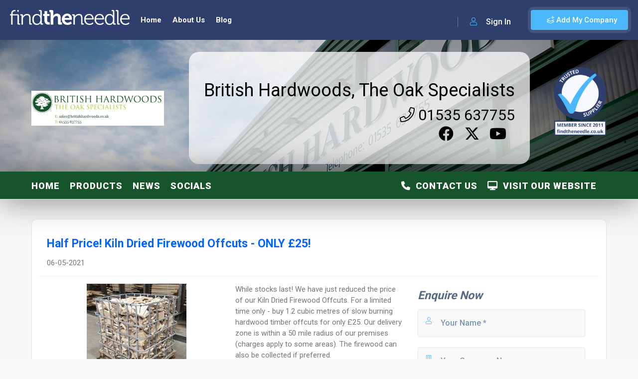

--- FILE ---
content_type: text/html; charset=utf-8
request_url: https://www.findtheneedle.co.uk/companies/british-hardwoods-oak-timber-specialist/news/half-price-kiln-dried-firewood-offcuts-only-25
body_size: 74173
content:

<!doctype html>
<html lang="en">
<head>
    <meta charset="utf-8" />
    <link rel="icon" type="image/png" href="/cms/img/favicon.ico">
    <meta http-equiv="X-UA-Compatible" content="IE=edge,chrome=1" />

        <title>Half Price! Kiln Dried Firewood Offcuts - ONLY £25! News From British Hardwoods, The Oak Specialists</title>


    <meta content="width=device-width, initial-scale=1.0, maximum-scale=1.0, user-scalable=0" name="viewport" />
    <meta name="viewport" content="width=device-width" />

    <!-- Google tag (gtag.js) -->
    <script async src="https://www.googletagmanager.com/gtag/js?id=G-YF928RQ0ZW"></script>
    <script>window.dataLayer = window.dataLayer || []; function gtag() { dataLayer.push(arguments); } gtag('js', new Date()); gtag('config', 'G-YF928RQ0ZW');</script>
    <!--=============== css  ===============-->
    <link rel="stylesheet" href="/lib/bootstrap/css/bootstrap.css" />
    <link type="text/css" rel="stylesheet" href="/theme/css/reset.css">
    <link type="text/css" rel="stylesheet" href="/theme/css/plugins.css">
    <link type="text/css" rel="stylesheet" href="/theme/css/style.css?v=19">
    <link type="text/css" rel="stylesheet" href="/theme/css/color.css?v=1">
    <link type="text/css" rel="stylesheet" href="/theme/css/dashboard-style.css?v=2">
    <link type="text/css" rel="stylesheet" href="/theme/css/invoice.css">
    <link type="text/css" rel="stylesheet" href="/theme/css/shop.css?v=2">

    <link href="https://cdn.jsdelivr.net/npm/select2@4.1.0-rc.0/dist/css/select2.min.css" rel="stylesheet" />
    <link href="https://code.jquery.com/ui/1.10.4/themes/ui-lightness/jquery-ui.css" rel="stylesheet">
    <link rel="stylesheet" href="https://cdnjs.cloudflare.com/ajax/libs/jqueryui/1.13.2/themes/base/jquery-ui.min.css" integrity="sha512-ELV+xyi8IhEApPS/pSj66+Jiw+sOT1Mqkzlh8ExXihe4zfqbWkxPRi8wptXIO9g73FSlhmquFlUOuMSoXz5IRw==" crossorigin="anonymous" referrerpolicy="no-referrer" />
    <link rel="stylesheet" href="https://cdnjs.cloudflare.com/ajax/libs/jqueryui/1.13.2/themes/base/theme.min.css" integrity="sha512-hbs/7O+vqWZS49DulqH1n2lVtu63t3c3MTAn0oYMINS5aT8eIAbJGDXgLt6IxDHcWyzVTgf9XyzZ9iWyVQ7mCQ==" crossorigin="anonymous" referrerpolicy="no-referrer" />
    <link rel="stylesheet" href="https://cdnjs.cloudflare.com/ajax/libs/font-awesome/6.4.2/css/all.min.css" integrity="sha512-z3gLpd7yknf1YoNbCzqRKc4qyor8gaKU1qmn+CShxbuBusANI9QpRohGBreCFkKxLhei6S9CQXFEbbKuqLg0DA==" crossorigin="anonymous" referrerpolicy="no-referrer" />
    <!-- head content -->
    <!-- Deferred CSS loading (recommended) -->
    <link rel="stylesheet" href="https://cdn.jsdelivr.net/gh/orestbida/cookieconsent@v2.8.9/dist/cookieconsent.css" media="print" onload="this.media='all'">
    <!--=============== theme scripts  ===============-->
    <script src="https://cdnjs.cloudflare.com/ajax/libs/jquery/3.6.1/jquery.min.js" integrity="sha512-aVKKRRi/Q/YV+4mjoKBsE4x3H+BkegoM/em46NNlCqNTmUYADjBbeNefNxYV7giUp0VxICtqdrbqU7iVaeZNXA==" crossorigin="anonymous" referrerpolicy="no-referrer"></script>
    <script src="/theme/js/plugins.js"></script>
    <script src="/cms/js/jquery.validate.min.js"></script>

    <script src="/theme/js/shop.js"></script>
    <script src="https://cdn.jsdelivr.net/npm/select2@4.1.0-rc.0/dist/js/select2.min.js"></script>
    <script src="https://canvasjs.com/assets/script/canvasjs.min.js"></script>
    <script src="//cdn.jsdelivr.net/npm/sweetalert2@11"></script>
    <script src="https://cdnjs.cloudflare.com/ajax/libs/jqueryui/1.13.2/jquery-ui.min.js" integrity="sha512-57oZ/vW8ANMjR/KQ6Be9v/+/h6bq9/l3f0Oc7vn6qMqyhvPd1cvKBRWWpzu0QoneImqr2SkmO4MSqU+RpHom3Q==" crossorigin="anonymous" referrerpolicy="no-referrer"></script>
    <script src="https://cdnjs.cloudflare.com/ajax/libs/jqueryui/1.13.2/jquery-ui.min.js" integrity="sha512-57oZ/vW8ANMjR/KQ6Be9v/+/h6bq9/l3f0Oc7vn6qMqyhvPd1cvKBRWWpzu0QoneImqr2SkmO4MSqU+RpHom3Q==" crossorigin="anonymous" referrerpolicy="no-referrer"></script>
    <script src="/theme/js/site.js?v=6"></script>
    <script src="/js/site.min.js?v=4"></script>
    <script src="/theme/js/scripts.js?v=7"></script>
    <meta name="msvalidate.01" content="25F0B33642A93375D7F414E6590B67DF" />
    <!--=============== favicons ===============-->
    <link rel="shortcut icon" href="/theme/images/favicon.ico">

    <meta charset="UTF-8">
        <meta name="description" content="While stocks last! We have just reduced the price of our Kiln Dried Firewood Offcuts. For a limited time only - buy 1.2 cubic metres of slow burning h...">
    <meta name="title" content="Half Price! Kiln Dried Firewood Offcuts - ONLY &#xA3;25! News From British Hardwoods, The Oak Specialists">
    <meta name="author" content="British Hardwoods, The Oak Specialists">
    <meta name="viewport" content="width=device-width, initial-scale=1.0">
    <meta name="robots" content="index">
<script type="text/javascript">!function(T,l,y){var S=T.location,k="script",D="instrumentationKey",C="ingestionendpoint",I="disableExceptionTracking",E="ai.device.",b="toLowerCase",w="crossOrigin",N="POST",e="appInsightsSDK",t=y.name||"appInsights";(y.name||T[e])&&(T[e]=t);var n=T[t]||function(d){var g=!1,f=!1,m={initialize:!0,queue:[],sv:"5",version:2,config:d};function v(e,t){var n={},a="Browser";return n[E+"id"]=a[b](),n[E+"type"]=a,n["ai.operation.name"]=S&&S.pathname||"_unknown_",n["ai.internal.sdkVersion"]="javascript:snippet_"+(m.sv||m.version),{time:function(){var e=new Date;function t(e){var t=""+e;return 1===t.length&&(t="0"+t),t}return e.getUTCFullYear()+"-"+t(1+e.getUTCMonth())+"-"+t(e.getUTCDate())+"T"+t(e.getUTCHours())+":"+t(e.getUTCMinutes())+":"+t(e.getUTCSeconds())+"."+((e.getUTCMilliseconds()/1e3).toFixed(3)+"").slice(2,5)+"Z"}(),iKey:e,name:"Microsoft.ApplicationInsights."+e.replace(/-/g,"")+"."+t,sampleRate:100,tags:n,data:{baseData:{ver:2}}}}var h=d.url||y.src;if(h){function a(e){var t,n,a,i,r,o,s,c,u,p,l;g=!0,m.queue=[],f||(f=!0,t=h,s=function(){var e={},t=d.connectionString;if(t)for(var n=t.split(";"),a=0;a<n.length;a++){var i=n[a].split("=");2===i.length&&(e[i[0][b]()]=i[1])}if(!e[C]){var r=e.endpointsuffix,o=r?e.location:null;e[C]="https://"+(o?o+".":"")+"dc."+(r||"services.visualstudio.com")}return e}(),c=s[D]||d[D]||"",u=s[C],p=u?u+"/v2/track":d.endpointUrl,(l=[]).push((n="SDK LOAD Failure: Failed to load Application Insights SDK script (See stack for details)",a=t,i=p,(o=(r=v(c,"Exception")).data).baseType="ExceptionData",o.baseData.exceptions=[{typeName:"SDKLoadFailed",message:n.replace(/\./g,"-"),hasFullStack:!1,stack:n+"\nSnippet failed to load ["+a+"] -- Telemetry is disabled\nHelp Link: https://go.microsoft.com/fwlink/?linkid=2128109\nHost: "+(S&&S.pathname||"_unknown_")+"\nEndpoint: "+i,parsedStack:[]}],r)),l.push(function(e,t,n,a){var i=v(c,"Message"),r=i.data;r.baseType="MessageData";var o=r.baseData;return o.message='AI (Internal): 99 message:"'+("SDK LOAD Failure: Failed to load Application Insights SDK script (See stack for details) ("+n+")").replace(/\"/g,"")+'"',o.properties={endpoint:a},i}(0,0,t,p)),function(e,t){if(JSON){var n=T.fetch;if(n&&!y.useXhr)n(t,{method:N,body:JSON.stringify(e),mode:"cors"});else if(XMLHttpRequest){var a=new XMLHttpRequest;a.open(N,t),a.setRequestHeader("Content-type","application/json"),a.send(JSON.stringify(e))}}}(l,p))}function i(e,t){f||setTimeout(function(){!t&&m.core||a()},500)}var e=function(){var n=l.createElement(k);n.src=h;var e=y[w];return!e&&""!==e||"undefined"==n[w]||(n[w]=e),n.onload=i,n.onerror=a,n.onreadystatechange=function(e,t){"loaded"!==n.readyState&&"complete"!==n.readyState||i(0,t)},n}();y.ld<0?l.getElementsByTagName("head")[0].appendChild(e):setTimeout(function(){l.getElementsByTagName(k)[0].parentNode.appendChild(e)},y.ld||0)}try{m.cookie=l.cookie}catch(p){}function t(e){for(;e.length;)!function(t){m[t]=function(){var e=arguments;g||m.queue.push(function(){m[t].apply(m,e)})}}(e.pop())}var n="track",r="TrackPage",o="TrackEvent";t([n+"Event",n+"PageView",n+"Exception",n+"Trace",n+"DependencyData",n+"Metric",n+"PageViewPerformance","start"+r,"stop"+r,"start"+o,"stop"+o,"addTelemetryInitializer","setAuthenticatedUserContext","clearAuthenticatedUserContext","flush"]),m.SeverityLevel={Verbose:0,Information:1,Warning:2,Error:3,Critical:4};var s=(d.extensionConfig||{}).ApplicationInsightsAnalytics||{};if(!0!==d[I]&&!0!==s[I]){var c="onerror";t(["_"+c]);var u=T[c];T[c]=function(e,t,n,a,i){var r=u&&u(e,t,n,a,i);return!0!==r&&m["_"+c]({message:e,url:t,lineNumber:n,columnNumber:a,error:i}),r},d.autoExceptionInstrumented=!0}return m}(y.cfg);function a(){y.onInit&&y.onInit(n)}(T[t]=n).queue&&0===n.queue.length?(n.queue.push(a),n.trackPageView({})):a()}(window,document,{
src: "https://js.monitor.azure.com/scripts/b/ai.2.min.js", // The SDK URL Source
crossOrigin: "anonymous", 
cfg: { // Application Insights Configuration
    connectionString: 'InstrumentationKey=6432d53d-6264-458f-bd92-2cc6df92d301;IngestionEndpoint=https://uksouth-1.in.applicationinsights.azure.com/;LiveEndpoint=https://uksouth.livediagnostics.monitor.azure.com/;ApplicationId=d0bdd9fe-f23b-43c2-8cb8-b6784857ae6c'
}});</script></head>
<body>

    <!-- body content -->
    <script defer src="https://cdn.jsdelivr.net/gh/orestbida/cookieconsent@v2.8.9/dist/cookieconsent.js"></script>
    <script defer src="/lib/CookieConsent/cookieconsent-init.js"></script>

        <div id="fb-root"></div>
        <script async defer crossorigin="anonymous" src="https://connect.facebook.net/en_US/sdk.js#xfbml=1&version=v16.0&appId=622359054580654&autoLogAppEvents=1" nonce="jcBCK5dQ"></script>

    <!--loader-->
    <div class="loader-wrap">
        <div class="loader-inner">
            <div class="loader-inner-cirle"></div>
        </div>
    </div>
    <!--loader end-->
    <!-- main start  -->
    <div id="main">
        <!-- header -->
        <header class="main-header">
            <!-- logo-->
            <a href="/" class="logo-holder">
                <img src="/theme/images/logo.png" alt="Find The Needle">
            </a>

                <a href="javascript:void(0);" data-target="#addcompanymodal" class="add-list color-bg modal-open">
                    <span><i class="fal fa-layer-plus"></i> Add My Company</span>
                </a>
                <div class="show-reg-form modal-open avatar-img" data-target="#signin" data-srcav="/theme/images/avatar/3.jpg"><i class="fal fa-user"></i> Sign In</div>
            <!-- header opt end-->
            <!-- nav-button-wrap-->
            <div class="nav-button-wrap color-bg">
                <div class="nav-button">
                    <span></span><span></span><span></span>
                </div>
            </div>
            <!-- nav-button-wrap end-->
            <!--  navigation -->
            <div class="nav-holder main-menu">
                <nav>
                    <ul class="no-list-style">
                            <li>
                                <a href="/" class="">Home</a>
                            </li>
                            <li>
                                <a href="/about-us" class="">About Us</a>
                            </li>
                            <li>
                                <a href="/blog" class="">Blog</a>
                            </li>
                    </ul>
                </nav>
            </div>
        </header>
        <!-- header end-->
        <!-- wrapper-->
        <div id="wrapper">
            <!-- content-->
            
<link rel="stylesheet" href="/lib/bootstrap-tags/bootstrap-tagsinput.css"/>
<script src="/lib/bootstrap-tags/bootstrap-tagsinput.js"></script>

<style>

   

            .listing-hero-section, .overlay{ background-color: #000000;}
            .company-header-mini { background: #000000 !important; }
        
            .listing-hero-section .listing-item-category{ color: #000000 !important;} 
            .mini-company-header-details .mini-registered-logo .background-box .d-flex .listing-cats-wrap .fab { color: #000000 !important; }
            .mini-company-header-details .mini-registered-logo .background-box .d-flex .listing-cats-wrap .fa-brands { color: #000000 !important; }
            
    .mini-company-header-details .mini-registered-logo .background-box .d-flex .listing-cats-wrap a:hover .fab { color: #000000 !important; }
            .listing-hero-section a:hover .listing-item-category{
                color: #000000 !important;
            }
        

        .listing-hero-section .list-single-header-item  h1, .listing-hero-section .list-single-header-item  h2, .listing-hero-section .list-single-header-item  p, .listing-hero-section .list-single-header-item  a
        {
            color: #000000 !important;
        }
        .mini-company-header-details h1,  .mini-company-header-details  h2, .mini-company-header-details  p, .mini-company-header-details  a {
            color: #000000 !important;
            font-weight: bold;
        }
        
        a:hover 
            {
                color: #000000 !important;
            }        
        .pagination-company a:hover 
            {
                color: #000000 !important;
            }
        navsub ul li a, navsub ul li a:visited:hover{
            color: #000000 !important;
        }    
        .shop-item_link:hover {
              background: #000000;              
        }
        .shop-item_title h4 a:hover, .shop-item_title h3 a:hover{
            color: #000000 !important;
        }
    .mini-company-header-details  a:hover{
        color: #000000 !important;
    }
    .listing-hero-section .list-single-header-item  a:hover
    {
        color: #000000 !important;
    }
            
.scroll-nav-wrapper{ background-color: #16542b;}
.scroll-nav{ border-right: none}
.home-page-section{ background-color: #16542b;}
.navbar-dropdown{ background-color: #16542b ;}

            .shop-item_link {
                background: #16542b;
            }
            .shop-item_link {
                color: #ffffff !important;
            }
            .shop-item_link:hover {
                background: #16542b !important;
                color: #000000 !important;
            }
            .pagination-company a.current-page{
                background: #16542b;
            }
            .pagination-company a:hover 
            {
                background: #16542b;
            }
            .btn-button-company-colour:hover {
                  color: #000000 !important;
                  background: #16542b !important;              
            }
            .btn-button-company-colour { 
                background: #16542b !important; 
            }
        navsub ul li a, navsub ul li a:visited{ color: #ffffff;}
navsub ul li a, navsub ul li a:visited{ color: #ffffff;}
.nav-list .sub-section a, .nav-list .sub-section a:visited{ color: #ffffff !important;}
.nav-list .sub-section a:hover { color: #000000 !important;}
.home-page-section h2 { color: #ffffff !important;} 
.home-page-section a:hover h2 { color: #000000 !important;} 
.new-sub-sub-section{ color: grey !important;}
.sub-sub-page{color: #7d93b2 !important;}

            #navbar-toggle span {background: #ffffff !important}
            #navbar-toggle span:before {background: #ffffff !important}
            #navbar-toggle span:after {background: #ffffff !important}
        </style>

<!-- content-->
<div class="content companySubPage">
<section class="listing-hero-section hidden-section company-header" data-scrollax-parent="true" id="sec1">
    <div class="bg-parallax-wrap">
            <div class="bg par-elem " data-bg="https://images.findtheneedle.co.uk/findtheneedle/companyimages/87e8625d-99fe-4f50-a827-9981f6885d58.jpg" data-scrollax="properties: { translateY: '30%' }"></div>
        <div class="overlay"></div>
    </div>
    <div class="container">
        <div class="list-single-header-item  fl-wrap">
            <div class="row">
                     <div class="col-md-3 col-sm-12 d-flex flex-column justify-content-center">
                            <a class="fl-wrap company-logo" href="/companies/british-hardwoods-oak-timber-specialist">
                                <img src="https://images.findtheneedle.co.uk/findtheneedle/companylogos/115224.jpg" alt="British Hardwoods, The Oak Specialists"/>
                            </a>
                    </div>
                    <div class="col-md-9 col-sm-12 d-flex company-header-details">
                        <div class="background-box" style="background: rgba(255,255,255, 0.75) !important">
                            <div class="main-page-details col-12 d-flex justify-content-center justify-content-md-end" style="overflow: auto; white-space: nowrap;">
                                <div class="companyHeading">
                                    <a target="_blank" class="visitwebsitelink" href="https://www.britishhardwoods.co.uk/" >British Hardwoods, The Oak Specialists</a>
                                </div>
                            </div>
                            <div class="col-12 d-lg-flex justify-content-center justify-content-md-end">
                                <div class="companySubHeading">
                                    <a href="tel:01535 637755">
                                        <i class="fal fa-phone"></i> 01535 637755
                                    </a>
                                </div>
                            </div>
                            <div class="d-flex justify-content-center justify-content-lg-end">
                                    <div class="listing-cats-wrap dis-flex me-3">
                                        <a href="https://www.facebook.com/britishhardwoods" class="listing-item-category-wrap" target="_blank">
                                            <div class="listing-item-category">
                                                <i class="fab fa-facebook"></i>
                                            </div>
                                        </a>
                                    </div>
                                    <div class="listing-cats-wrap dis-flex me-3">
                                        <a href="https://twitter.com/britishhardwood" class="listing-item-category-wrap" target="_blank">
                                            <div class="listing-item-category">
                                                <i class="fa-brands fa-x-twitter" style="font-size: 30px"></i>
                                            </div>
                                        </a>
                                    </div>
                                    <div class="listing-cats-wrap dis-flex me-3">
                                        <a href="https://www.youtube.com/user/britishhardwoods" class="listing-item-category-wrap" target="_blank">
                                            <div class="listing-item-category">
                                                <i class="fab fa-youtube"></i>
                                            </div>
                                        </a>
                                    </div>
                            </div>
                        </div>
                        <div class="d-none d-lg-block" style="padding: 31px 0 0 0;">
                                <div class="align-center">
                                    <img alt="Memberbadge" src="/img/badges/2011memberbadge.png" class="float-end memberBadge ms-5" onmouseover="hover(this);" onmouseout="unhover(this);"/>
                                </div>
                        </div>
                    </div>
                    <div class="col-sm-12 d-flex justify-content-center d-block d-lg-none">
                            <div class="align-center">
                                <img alt="Member Badge" src="/img/badges/2011memberbadge.png" class="float-end memberBadge" onmouseover="hover(this);" onmouseout="unhover(this);"/>
                            </div>
                    </div>   
            </div>
        </div>
    </div>
    <div class="full-size-header"></div>
</section>

<div class="scroll-nav-wrapper fl-wrap">
<div class="content mini-company-header" style="display: none; background: white">
    <div class="hidden-section company-header-mini" style="overflow: hidden; max-height: 125px;">
        <div class="bg-parallax-wrap" style="z-index: 1">
                <div class="bg par-elem " data-bg="https://images.findtheneedle.co.uk/findtheneedle/companyimages/87e8625d-99fe-4f50-a827-9981f6885d58.jpg" data-scrollax="properties: { translateY: '30%' }"></div>
            <div class="overlay"></div>
        </div>
        <div class="container">
            <div class="mini-company-header-details">
                    <div class="col flex-column mini-logo">
                        <a class="fl-wrap" href="/companies/british-hardwoods-oak-timber-specialist">
                            <img alt="British Hardwoods, The Oak Specialists" src="https://images.findtheneedle.co.uk/findtheneedle/companylogos/115224.jpg"/>
                        </a>
                    </div>
                    <div class="col flex-column justify-content-center mini-registered-logo">
                            <img alt="Member Badge" src="/img/badges/2011memberbadge.png" class="float-end memberBadge ms-5" onmouseover="hover(this);" onmouseout="unhover(this);"/>
                        <div class="background-box" style="background: rgba(255,255,255, 0.75) !important">
                                <div class="companyHeading">
                                    <span>
                                        <a target="_blank" class="visitwebsitelink" href="https://www.britishhardwoods.co.uk/" >British Hardwoods, The Oak Specialists</a>
                                    </span>
                                </div>
                            <div class="companySubHeading">
                                <a href="tel:01535 637755">
                                    <i class="fal fa-phone"></i> 01535 637755
                                </a>
                            </div>
                            <div class="d-flex justify-content-end">
                                    <div class="listing-cats-wrap dis-flex me-3">
                                        <a href="https://www.facebook.com/britishhardwoods" class="listing-item-category-wrap" target="_blank">
                                            <div class="listing-item-category">
                                                <i class="fab fa-facebook"></i>
                                            </div>
                                        </a>
                                    </div>
                                    <div class="listing-cats-wrap dis-flex me-3">
                                        <a href="https://twitter.com/britishhardwood" class="listing-item-category-wrap" target="_blank">
                                            <div class="listing-item-category">
                                                <i class="fa-brands fa-x-twitter" style="font-size: 30px"></i>
                                            </div>
                                        </a>
                                    </div>
                                    <div class="listing-cats-wrap dis-flex me-3">
                                        <a href="https://www.youtube.com/user/britishhardwoods" class="listing-item-category-wrap" target="_blank">
                                            <div class="listing-item-category">
                                                <i class="fab fa-youtube"></i>
                                            </div>
                                        </a>
                                    </div>
                            </div>
                        </div>
                    </div>
            </div>
        </div>
    </div>
</div>
<div class="container">
    <div class="navigation">
        <div class="nav-container">
            <navsub>
                <div class="nav-mobile">
                    <a id="navbar-toggle" href="#!">
                        <span></span>
                    </a>
                </div>
                <ul class="nav-list">
                    <li class="sub-section">
                        <a href="/companies/british-hardwoods-oak-timber-specialist" alt="British Hardwoods, The Oak Specialists Home" id="homepage">Home</a>
                    </li>

                        <li class="sub-section">
                                        <a id="6478e5b2944496b7ca191393" href="/companies/british-hardwoods-oak-timber-specialist/products">Products</a>
                        </li>
                        <li class="sub-section">
                                        <a id="6478e5b3944496b7ca1913ca" href="/companies/british-hardwoods-oak-timber-specialist/news">News</a>
                        </li>
                        <li class="sub-section">
                                        <a id="6478e5b5944496b7ca191409" href="/companies/british-hardwoods-oak-timber-specialist/socials">Socials</a>
                        </li>
                        <li class="visit-website sub-section">
                                <a class="visitwebsitelink" href="https://www.britishhardwoods.co.uk/" target="_blank" ><i class='fas fa-desktop'></i>&nbsp; Visit Our Website</a>
                        </li>
                        <li class="visit-website sub-section">
                                    <a id="6478e5b5944496b7ca19140a" href="/companies/british-hardwoods-oak-timber-specialist/contact-us"><i class='fas fa-phone'></i>&nbsp; Contact Us</a>
                        </li>
                </ul>
            </navsub>
        </div>
    </div>
</div>
</div>
<!-- scroll-nav-wrapper end-->


<div id="divPartialView">
    <section class="gray-bg no-top-padding">
        <div class="container">
            <div class="clearfix"></div>
            

<div class="fl-wrap block_box product-header" style="background: white">
    <div class="product-header-details">
        <div class="row">
            <div class="col-md-6 text-start">
                    <a href="https://www.britishhardwoods.co.uk/blog/special-offer-kiln-dried-firewood-offcuts-only-30/" target="_blank">

<h1 class="">Half Price! Kiln Dried Firewood Offcuts - ONLY £25!</h1></a>

                

<div class="">06-05-2021</div>
            </div>
            <span class="fw-separator no-img-banner-separator"></span>
            <div id="text-area">
                    <div class="col-md-4 col-sm-12 mb-3 mb-lg-0 single-image-box">
                        

            <img src="https://images.findtheneedle.co.uk/findtheneedle//press-releases/111857.jpg" alt="Half Price! Kiln Dried Firewood Offcuts - ONLY &#xA3;25!" />

                    </div>
                <div class="clearfix col-md-4 col-sm-12 mt-4 mt-lg-0 text-start" id="main-text-area">
                    

While stocks last! We have just reduced the price of our Kiln Dried Firewood Offcuts. For a limited time only - buy 1.2 cubic metres of slow burning hardwood timber offcuts for only £25. Our delivery zone is within a 50 mile radius of our premises (charges apply to some areas). The firewood can also be collected if preferred.


                    <span class="fw-separator"></span>
                    <div class="clearfix"></div>
                    <p>
                        For more information on <a href="https://www.britishhardwoods.co.uk/blog/special-offer-kiln-dried-firewood-offcuts-only-30/" target="_blank">Half Price! Kiln Dried Firewood Offcuts - ONLY £25!</a>
                        talk to     <a href="https://www.britishhardwoods.co.uk/" target="_blank">British Hardwoods, The Oak Specialists</a>
                    </p>
                </div>
                    <div class="col-md-4 col-sm-12 text-start" id="enquiry-section">
                        

<h3 class="">Enquire Now</h3>
                        
<form id="company-contact-form" class="custom-form" data-ajax="true" data-ajax-method="POST" data-ajax-loading=".loading" data-ajax-update=".msg" action="/Company/SubmitContact" method="post">
    <div class="msg"></div>
    <div class="loading"><div class="alert alert-info">
    <i class="fa fa-hourglass"></i> &nbsp;&nbsp;Please wait...
</div></div>
    <fieldset>
        <div class="text-danger validation-summary-valid" data-valmsg-summary="true"><ul><li style="display:none"></li>
</ul></div>
        <input type="hidden" autocomplete="off" id="CompanyId" name="CompanyId" value="6478e5b1944496b7ca19133b" />
        <input type="hidden" autocomplete="off" id="PageUrl" name="PageUrl" value="/companies/british-hardwoods-oak-timber-specialist/news/half-price-kiln-dried-firewood-offcuts-only-25" />
        <label><i class="fal fa-user"></i></label>
        <input placeholder="Your Name *" class="form-control" autocomplete="off" required type="text" id="Name" name="Name" value="" />
        <span class="text-danger field-validation-valid" data-valmsg-for="Name" data-valmsg-replace="true"></span>
        <div class="clearfix"></div>
        <label><i class="fal fa-building"></i></label>
        <input placeholder="Your Company Name" class="form-control" autocomplete="off" type="text" id="CompanyName" name="CompanyName" value="" />
        <span class="text-danger field-validation-valid" data-valmsg-for="CompanyName" data-valmsg-replace="true"></span>
        <div class="clearfix"></div>
        <label><i class="fal fa-envelope"></i> </label>
        <input placeholder="Email Address*" class="form-control" autocomplete="off" required type="text" id="Email" name="Email" value="" />
        <span class="text-danger field-validation-valid" data-valmsg-for="Email" data-valmsg-replace="true"></span>
        <div class="clearfix"></div>
        <label><i class="fal fa-phone"></i> </label>
        <input placeholder="Phone Number*" class="form-control" autocomplete="off" required type="text" id="Phone" name="Phone" value="" />
        <span class="text-danger field-validation-valid" data-valmsg-for="Phone" data-valmsg-replace="true"></span>
        <textarea cols="40" rows="3" placeholder="Your Message:*" required id="Comments" name="Comments">
</textarea>
    </fieldset>
    <div class="row mt-3">
        <script src="https://www.google.com/recaptcha/api.js" async defer></script><div class="g-recaptcha" data-sitekey="6LdC45YiAAAAAIbsXFHzoIgdRZ94GC0sM15y5x2Q" ></div>
    </div>
    <button class="btn float-btn color2-bg" id="submit">Send Message<i class="fal fa-paper-plane"></i></button>
<input name="__RequestVerificationToken" type="hidden" value="CfDJ8M5GS0BeTYlJoz03IglLqtJvJ6QZJ9CzK-t4Py0b9pe7AqlfMDg5H-9Ic7RhClrDBYvlL6Zs5WjndAN6QsqW_CIMjgD0eyTnqv1lvq5tDpVkEoFeGDk3gX-V1lEGZwhw4MJOhBL6PumbZMu-nmPvJuM" /></form>


    <script src="/lib/jquery-validation/dist/jquery.validate.js"></script>
    <script src="/lib/jquery-validation-unobtrusive/jquery.validate.unobtrusive.js"></script>
    <script src="https://cdnjs.cloudflare.com/ajax/libs/jquery-validate/1.17.0/jquery.validate.min.js"></script>
    <script src="https://cdnjs.cloudflare.com/ajax/libs/jquery-validation-unobtrusive/3.2.11/jquery.validate.unobtrusive.min.js"></script>

<script>
    document.getElementById('company-contact-form').addEventListener('submit', function(event) {
        gtag('event', 'form_submission', {
            'event_category': 'Forms',
            'event_label': 'Company Contact Form',
            'value': 1,
            'company_name': ""
        });
    });
</script>

                    </div>
            </div>
        </div>
    </div>
</div>

<!-- shop-tabs end-->
<!-- list-single-main-item -->
    <div class="list-single-main-item fl-wrap block_box mt-4">
        <div class="list-single-main-item-title">
            <h3>More News</h3>
        </div>
        <div class="list-single-main-item_content  fl-wrap">
            <div class="listing-item-container init-grid-items fl-wrap nocolumn-lic three-columns-grid">


<div class="list-items">
    <div class="shop-item listing-item-grid">
                <div class="shop-item-media bg" data-bg="https://images.findtheneedle.co.uk/findtheneedle/companyimages/1d65add1-81af-494f-8e8c-7ac16c8b53b9.jpg" style="background-image: url(https://images.findtheneedle.co.uk/findtheneedle/companyimages/1d65add1-81af-494f-8e8c-7ac16c8b53b9.jpg); background-size: contain; background-repeat: no-repeat; background-color: white;">
                    <a href="/companies/british-hardwoods-oak-timber-specialist/news/visit-our-stand-at-the-north-of-england-woodworking-show-15th-17th-november">
                        <div class="overlay"></div>
                    </a>
                </div>
        <div class="shop-item_title" id="68dbe1b3234a19d846bef9ec" style="background: white")>
            <div class="shop-item-title-text">
                <span>
                    <h4>
                        <a href="/companies/british-hardwoods-oak-timber-specialist/news/visit-our-stand-at-the-north-of-england-woodworking-show-15th-17th-november">Visit our stand at the North of England Woodworking Show 15th-17th November</a>
                    </h4>
                </span>
            </div>
                <div class="col">
                    <a href="/companies/british-hardwoods-oak-timber-specialist/news/visit-our-stand-at-the-north-of-england-woodworking-show-15th-17th-november" class="shop-item_link color-bg">Details</a>
                </div>
        </div>
    </div>
</div> 



<div class="list-items">
    <div class="shop-item listing-item-grid">
                <div class="shop-item-media bg" data-bg="https://images.findtheneedle.co.uk/findtheneedle/companyimages/ed63a91c-6e75-4053-911e-3962a1b74163.jpg" style="background-image: url(https://images.findtheneedle.co.uk/findtheneedle/companyimages/ed63a91c-6e75-4053-911e-3962a1b74163.jpg); background-size: contain; background-repeat: no-repeat; background-color: white;">
                    <a href="/companies/british-hardwoods-oak-timber-specialist/news/new-flooring-product-engineered-herringbone-oak-flooring">
                        <div class="overlay"></div>
                    </a>
                </div>
        <div class="shop-item_title" id="68dbdf7c234a19d8467408b2" style="background: white")>
            <div class="shop-item-title-text">
                <span>
                    <h4>
                        <a href="/companies/british-hardwoods-oak-timber-specialist/news/new-flooring-product-engineered-herringbone-oak-flooring">New Flooring Product! Engineered Herringbone Oak Flooring</a>
                    </h4>
                </span>
            </div>
                <div class="col">
                    <a href="/companies/british-hardwoods-oak-timber-specialist/news/new-flooring-product-engineered-herringbone-oak-flooring" class="shop-item_link color-bg">Details</a>
                </div>
        </div>
    </div>
</div> 



<div class="list-items">
    <div class="shop-item listing-item-grid">
                <div class="shop-item-media bg" data-bg="https://images.findtheneedle.co.uk/findtheneedle/companyimages/fe5a2c01-b45f-4680-8e8b-a1bd0484ed68.jpg" style="background-image: url(https://images.findtheneedle.co.uk/findtheneedle/companyimages/fe5a2c01-b45f-4680-8e8b-a1bd0484ed68.jpg); background-size: contain; background-repeat: no-repeat; background-color: white;">
                    <a href="/companies/british-hardwoods-oak-timber-specialist/news/timber-shop-sale-and-open-day-saturday-1st-february-2025">
                        <div class="overlay"></div>
                    </a>
                </div>
        <div class="shop-item_title" id="68dbe163234a19d8469f0892" style="background: white")>
            <div class="shop-item-title-text">
                <span>
                    <h4>
                        <a href="/companies/british-hardwoods-oak-timber-specialist/news/timber-shop-sale-and-open-day-saturday-1st-february-2025">Timber Shop Sale and Open Day Saturday 1st February 2025</a>
                    </h4>
                </span>
            </div>
                <div class="col">
                    <a href="/companies/british-hardwoods-oak-timber-specialist/news/timber-shop-sale-and-open-day-saturday-1st-february-2025" class="shop-item_link color-bg">Details</a>
                </div>
        </div>
    </div>
</div> 



<div class="list-items">
    <div class="shop-item listing-item-grid">
                <div class="shop-item-media bg" data-bg="https://images.findtheneedle.co.uk/findtheneedle/companyimages/dabef332-849f-455a-b6bb-9b094832349c.jpg" style="background-image: url(https://images.findtheneedle.co.uk/findtheneedle/companyimages/dabef332-849f-455a-b6bb-9b094832349c.jpg); background-size: contain; background-repeat: no-repeat; background-color: white;">
                    <a href="/companies/british-hardwoods-oak-timber-specialist/news/enjoy-10-off-character-grade-engineered-oak-flooring">
                        <div class="overlay"></div>
                    </a>
                </div>
        <div class="shop-item_title" id="68dbe18a234a19d846a3f9d3" style="background: white")>
            <div class="shop-item-title-text">
                <span>
                    <h4>
                        <a href="/companies/british-hardwoods-oak-timber-specialist/news/enjoy-10-off-character-grade-engineered-oak-flooring">Enjoy 10% OFF Character Grade Engineered Oak Flooring</a>
                    </h4>
                </span>
            </div>
                <div class="col">
                    <a href="/companies/british-hardwoods-oak-timber-specialist/news/enjoy-10-off-character-grade-engineered-oak-flooring" class="shop-item_link color-bg">Details</a>
                </div>
        </div>
    </div>
</div> 

            </div>
            <!-- shop-item end -->
        </div>
    </div>

        </div>
    </section>
    


</div>
</div>


<div class="limit-box fl-wrap"></div>





            <!--content end-->
        </div>
        <!-- wrapper end-->
        <!--footer -->
        <footer class="main-footer fl-wrap">
            <div class="footer-inner   fl-wrap">
                <div class="container">
                    <div class="row">
                        <!-- footer-widget-->
                        <div class="col-md-4">
                            <div class="footer-widget fl-wrap">
                                <div class="footer-logo">
                                    <a href="/">
                                        <img src="/theme/images/logo.png" alt="Find The Needle">
                                    </a>
                                </div>
                                <div class="footer-contacts-widget fl-wrap">
                                    <p>The UK Business to Business portal</p>
                                    <ul class="footer-contacts fl-wrap no-list-style">
                                        <li>
                                            <span><i class="fal fa-envelope"></i>Mail: 

<p><a href="mailto:contactus@findtheneedle.co.uk" target="_blank" rel="noopener">contactus@findtheneedle.co.uk</a></p></span>
                                        </li>
                                        <li>
                                            <span><i class="fal fa-map-marker"></i>Address: 

<p>Linden Suite, Harvest House, Lynderswood Business Park, Braintree, Essex, CM77 8JT</p></span>
                                        </li>
                                        <li>
                                            <span><i class="fal fa-phone"></i>Phone:

<div id="click_to_dial_wrapper" style="display: inline-block;"><a style="color: inherit; text-decoration: underline; pointer-events: auto;" title="Click to dial with Communicator" href="glocom://+4401376780077?utm_source=directory&amp;utm_medium=referral&amp;utm_campaign=findtheneedle.co.uk&amp;utm_source=directory&amp;utm_medium=referral&amp;utm_campaign=findtheneedle.co.uk&amp;utm_source=directory&amp;utm_medium=referral&amp;utm_campaign=findtheneedle.co.uk&amp;utm_source=directory&amp;utm_medium=referral&amp;utm_campaign=findtheneedle.co.uk&amp;utm_source=directory&amp;utm_medium=referral&amp;utm_campaign=findtheneedle.co.uk&amp;utm_source=directory&amp;utm_medium=referral&amp;utm_campaign=findtheneedle.co.uk&amp;utm_source=directory&amp;utm_medium=referral&amp;utm_campaign=findtheneedle.co.uk&amp;utm_source=directory&amp;utm_medium=referral&amp;utm_campaign=findtheneedle.co.uk&amp;utm_source=directory&amp;utm_medium=referral&amp;utm_campaign=findtheneedle.co.uk&amp;utm_source=directory&amp;utm_medium=referral&amp;utm_campaign=findtheneedle.co.uk&amp;utm_source=directory&amp;utm_medium=referral&amp;utm_campaign=findtheneedle.co.uk&amp;utm_source=directory&amp;utm_medium=referral&amp;utm_campaign=findtheneedle.co.uk&amp;utm_source=directory&amp;utm_medium=referral&amp;utm_campaign=findtheneedle.co.uk&amp;utm_source=directory&amp;utm_medium=referral&amp;utm_campaign=findtheneedle.co.uk&amp;utm_source=directory&amp;utm_medium=referral&amp;utm_campaign=findtheneedle.co.uk&amp;utm_source=directory&amp;utm_medium=referral&amp;utm_campaign=findtheneedle.co.uk&amp;utm_source=directory&amp;utm_medium=referral&amp;utm_campaign=findtheneedle.co.uk&amp;utm_source=directory&amp;utm_medium=referral&amp;utm_campaign=findtheneedle.co.uk&amp;utm_source=directory&amp;utm_medium=referral&amp;utm_campaign=findtheneedle.co.uk&amp;utm_source=directory&amp;utm_medium=referral&amp;utm_campaign=findtheneedle.co.uk&amp;utm_source=directory&amp;utm_medium=referral&amp;utm_campaign=findtheneedle.co.uk&amp;utm_source=directory&amp;utm_medium=referral&amp;utm_campaign=findtheneedle.co.uk&amp;utm_source=directory&amp;utm_medium=referral&amp;utm_campaign=findtheneedle.co.uk&amp;utm_source=directory&amp;utm_medium=referral&amp;utm_campaign=findtheneedle.co.uk&amp;utm_source=directory&amp;utm_medium=referral&amp;utm_campaign=findtheneedle.co.uk&amp;utm_source=directory&amp;utm_medium=referral&amp;utm_campaign=findtheneedle.co.uk&amp;utm_source=directory&amp;utm_medium=referral&amp;utm_campaign=findtheneedle.co.uk&amp;utm_source=directory&amp;utm_medium=referral&amp;utm_campaign=findtheneedle.co.uk&amp;utm_source=directory&amp;utm_medium=referral&amp;utm_campaign=findtheneedle.co.uk&amp;utm_source=directory&amp;utm_medium=referral&amp;utm_campaign=findtheneedle.co.uk&amp;utm_source=directory&amp;utm_medium=referral&amp;utm_campaign=findtheneedle.co.uk" target="_blank" rel="noopener">+44(0)1376 780077</a>
<div style="background-image: url('chrome-extension://omdailfkkflmmjpeijgmepjpkaicbman/glocom_icon.jpg'); background-size: 100%; background-repeat: no-repeat; width: 12px; height: 12px; margin-left: 5px; display: inline-block;">&nbsp;</div>
</div></span>
                                        </li>
                                    </ul>
                                    <div class="footer-social">
                                        <span>Find us on: </span>
                                        <ul class="no-list-style">
                                            <li>
                                                <a href="https://www.facebook.com/findtheneedle/" target="_blank">
                                                    <i class="fab fa-facebook-f"></i>
                                                </a>
                                            </li>
                                            <li>
                                                <a href="https://twitter.com/findtheneedleuk" target="_blank">
                                                    <i class="fa-brands fa-x-twitter" style="font-size:30px"></i>
                                                </a>
                                            </li>
                                            <li>
                                                <a href="https://www.linkedin.com/company/alpha-publising-group-find-the-needle" target="_blank">
                                                    <i class="fab fa-linkedin"></i>
                                                </a>
                                            </li>
                                            <li>
                                                <a href="https://www.youtube.com/channel/UC0tXTEZub7olTJb1uU7NHhw" target="_blank">
                                                    <i class="fab fa-youtube"></i>
                                                </a>
                                            </li>
                                        </ul>
                                    </div>
                                </div>
                            </div>
                        </div>
                        <!-- footer-widget end-->
                        <!-- footer-widget-->
                        <div class="col-md-4">
                            <div class="footer-widget fl-wrap">
                                <h3>Our Latest News</h3>
                                <div class="footer-widget-posts fl-wrap">
                                    <ul class="no-list-style">
                                            <li class="clearfix">
                                                <a href="/blog/your-b2b-launchpad-register-and-get-a-free-find-the-needle-demonstration" class="widget-posts-img">
                                                    <img src="https://www.findtheneedle.co.uk//content/Blog/Modern%20UK%20Office%20Scene.png" class="respimg" alt="Your B2B Launchpad: Register and Get a Free Find the Needle Demonstration">
                                                </a>
                                                <div class="widget-posts-descr">
                                                    <a href="/blog/your-b2b-launchpad-register-and-get-a-free-find-the-needle-demonstration" title="">Your B2B Launchpad: Register and Get a Free Find the Needle Demonstration</a>
                                                    <span class="widget-posts-date">
                                                        <i class="fal fa-calendar"></i> 23 October 2025
                                                    </span>
                                                </div>
                                            </li>
                                            <li class="clearfix">
                                                <a href="/blog/international-seo-day-unlocking-visibility-with-smart-b2b-directory-listings" class="widget-posts-img">
                                                    <img src="https://www.findtheneedle.co.uk//content/Blog/Global%20SEO%20Office%20Scene.png" class="respimg" alt="International SEO Day: Unlocking Visibility with Smart B2B Directory Listings">
                                                </a>
                                                <div class="widget-posts-descr">
                                                    <a href="/blog/international-seo-day-unlocking-visibility-with-smart-b2b-directory-listings" title="">International SEO Day: Unlocking Visibility with Smart B2B Directory Listings</a>
                                                    <span class="widget-posts-date">
                                                        <i class="fal fa-calendar"></i> 04 September 2025
                                                    </span>
                                                </div>
                                            </li>
                                            <li class="clearfix">
                                                <a href="/blog/find-the-needle-the-uk-s-longest-running-b2b-trade-directory" class="widget-posts-img">
                                                    <img src="https://www.findtheneedle.co.uk//content/Blog/Find%20the%20Needle%20%E2%80%93%20UKs%20Longest-Running%20B2B%20Directory.png" class="respimg" alt="Find the Needle: The UK&#x27;s Longest Running B2B Trade Directory">
                                                </a>
                                                <div class="widget-posts-descr">
                                                    <a href="/blog/find-the-needle-the-uk-s-longest-running-b2b-trade-directory" title="">Find the Needle: The UK&#x27;s Longest Running B2B Trade Directory</a>
                                                    <span class="widget-posts-date">
                                                        <i class="fal fa-calendar"></i> 10 June 2025
                                                    </span>
                                                </div>
                                            </li>
                                            <li class="clearfix">
                                                <a href="/blog/enhance-your-find-the-needle-listing-with-google-reviews" class="widget-posts-img">
                                                    <img src="https://www.findtheneedle.co.uk//content/Blog/Google%20Reviews%20Tab.png" class="respimg" alt="Enhance Your Find the Needle Listing with Google Reviews">
                                                </a>
                                                <div class="widget-posts-descr">
                                                    <a href="/blog/enhance-your-find-the-needle-listing-with-google-reviews" title="">Enhance Your Find the Needle Listing with Google Reviews</a>
                                                    <span class="widget-posts-date">
                                                        <i class="fal fa-calendar"></i> 29 January 2025
                                                    </span>
                                                </div>
                                            </li>
                                            <li class="clearfix">
                                                <a href="/blog/why-we-don-t-use-meta-keywords-and-why-you-shouldn-t-either" class="widget-posts-img">
                                                    <img src="https://www.findtheneedle.co.uk//content/Blog/Why%20We%20Dont%20Use%20Meta%20Keywords.png" class="respimg" alt="Why We Don&#x2019;t Use Meta Keywords (And Why You Shouldn&#x2019;t, Either!)">
                                                </a>
                                                <div class="widget-posts-descr">
                                                    <a href="/blog/why-we-don-t-use-meta-keywords-and-why-you-shouldn-t-either" title="">Why We Don&#x2019;t Use Meta Keywords (And Why You Shouldn&#x2019;t, Either!)</a>
                                                    <span class="widget-posts-date">
                                                        <i class="fal fa-calendar"></i> 12 November 2024
                                                    </span>
                                                </div>
                                            </li>
                                            <li class="clearfix">
                                                <a href="/blog/celebrating-20-years-of-find-the-needle-a-legacy-of-innovation-and-growth" class="widget-posts-img">
                                                    <img src="https://www.findtheneedle.co.uk//content/Blog/FTN%2020%20Years.png" class="respimg" alt="Celebrating 20 Years of Find the Needle: A Legacy of Innovation and Growth">
                                                </a>
                                                <div class="widget-posts-descr">
                                                    <a href="/blog/celebrating-20-years-of-find-the-needle-a-legacy-of-innovation-and-growth" title="">Celebrating 20 Years of Find the Needle: A Legacy of Innovation and Growth</a>
                                                    <span class="widget-posts-date">
                                                        <i class="fal fa-calendar"></i> 06 June 2024
                                                    </span>
                                                </div>
                                            </li>
                                    </ul>
                                    <a href="/blog" class="footer-link">Read all <i class="fal fa-long-arrow-right"></i></a>
                                </div>
                            </div>
                        </div>
                        <!-- footer-widget end-->
                        <!-- footer-widget  -->
                        <div class="col-md-4">
                            <div class="footer-widget fl-wrap ">
                                <h3>Our X</h3>
                                <div class="twitter-holder fl-wrap scrollbar-inner2" data-simplebar data-simplebar-auto-hide="false">
                                    <div class="col-12 mx-auto">
                                        <a class="twitter-timeline" href="https://twitter.com/findtheneedleuk" data-height="800" data-width="500"></a> <script async src="https://platform.twitter.com/widgets.js" charset="utf-8"></script>
                                    </div>
                                </div>
                                <a href="https://twitter.com/findtheneedleuk" class="footer-link twitter-link" target="_blank">Follow us <i class="fal fa-long-arrow-right"></i></a>
                            </div>
                        </div>
                        <!-- footer-widget end-->
                    </div>
                </div>
                <!-- footer bg-->
                <div class="footer-bg" data-ran="4"></div>
                <div class="footer-wave">
                    <svg viewbox="0 0 100 25">
                        <path fill="#fff" d="M0 30 V12 Q30 17 55 12 T100 11 V30z" />
                    </svg>
                </div>
                <!-- footer bg  end-->
            </div>
            <!--footer-inner end -->
            <!--sub-footer-->
            <div class="sub-footer  fl-wrap">
                <div class="container">
                    <div class="copyright mb-5"><p>Copyright © 1994-2026 Hazelhurst Management T/A Alpha Publishing</p> Built By <a href="https://www.thecodeguy.co.uk/">The Code Guy</a></div>
                    <div class="subfooter-nav">
                        <ul class="no-list-style">
                                <li>
                                    <a href="/sitemap" class="">Sitemap</a>
                                </li>
                                <li>
                                    <a href="/privacy-policy" class="">Privacy Policy</a>
                                </li>
                                <li>
                                    <a href="/terms-conditions" class="">Terms &amp; Conditions</a>
                                </li>
                        </ul>
                    </div>
                </div>
            </div>
            <!--sub-footer end -->
        </footer>
        <!--footer end -->
        <!--map-modal -->
        <div class="map-modal-wrap">
            <div class="map-modal-wrap-overlay"></div>
            <div class="map-modal-item">
                <div class="map-modal-container fl-wrap">
                    <div class="map-modal fl-wrap">
                        <div id="singleMap" data-latitude="40.7" data-longitude="-73.1"></div>
                    </div>
                    <h3>
                        <span>Location for : </span><a href="#">Listing Title</a>
                    </h3>
                    <div class="map-modal-close">
                        <i class="fal fa-times"></i>
                    </div>
                </div>
            </div>
        </div>
        <!--map-modal end -->
        <!--register form -->
        <div id="signin" class="main-register-wrap modal">
            <div class="reg-overlay"></div>
            <div class="main-register-holder tabs-act">
                <div class="main-register fl-wrap  modal_main">
                    <div class="main-register_title"><span style="color: white">Welcome back to Find<strong>The</strong>Needle<strong>.</strong></span></div>
                    <div class="close-reg">
                        <i class="fal fa-times"></i>
                    </div>
                    <!--tabs -->
                    <div class="tabs-container">
                        <div class="tab">
                            <!--tab -->
                            <div id="tab-1" class="tab-content first-tab">
                                <div class="custom-form">
                                    

<div class="row ">
    <div class="col-xs-12">
        <div class="custom-form">
            <form method="post" name="loginform" data-ajax="true" data-ajax-method="POST" data-ajax-update=".loginmsg" action="/Account/Login">
                <br />
                
<div class="password-reset-message" style="display: none">
    <p>Your password has now been reset successfully</p>
</div>

<input class="form-control" type="hidden" id="ReturnUrl" name="ReturnUrl" value="/companies/british-hardwoods-oak-timber-specialist/news/half-price-kiln-dried-firewood-offcuts-only-25">

<label>Email</label>
<input type="email" id="login-email" class="form-control" required name="Email" value="">

<label>Password</label>
<input type="password" id="login-password" class="form-control" required name="Password">


    <script src="/lib/jquery-validation/dist/jquery.validate.js"></script>
    <script src="/lib/jquery-validation-unobtrusive/jquery.validate.unobtrusive.js"></script>
    <script src="https://cdnjs.cloudflare.com/ajax/libs/jquery-validate/1.17.0/jquery.validate.min.js"></script>
    <script src="https://cdnjs.cloudflare.com/ajax/libs/jquery-validation-unobtrusive/3.2.11/jquery.validate.unobtrusive.min.js"></script>

                <button type="submit loginSubmitBtn" class="btn float-btn color2-bg"> Log In <i class="fas fa-caret-right"></i></button>
                <div class="clearfix"></div>
                <div class="filter-tags ">
                    <input id="check-a3" type="checkbox" name="check">
                    <label for="check-a3">Remember me</label>
                </div>
            <input name="__RequestVerificationToken" type="hidden" value="CfDJ8M5GS0BeTYlJoz03IglLqtJvJ6QZJ9CzK-t4Py0b9pe7AqlfMDg5H-9Ic7RhClrDBYvlL6Zs5WjndAN6QsqW_CIMjgD0eyTnqv1lvq5tDpVkEoFeGDk3gX-V1lEGZwhw4MJOhBL6PumbZMu-nmPvJuM" /></form>
            <div class="lost_password">
                <a href="#" class="show-lpt">Lost Your Password?</a>
                <form method="post" id="forgotPassword" name="forgotPassword" data-ajax="true" data-ajax-method="POST" data-ajax-update=".loginmsg" action="/Account/ForgotPassword">
                    <div class="lost-password-tootip">
                        <p>Enter your email and we will send you a password reset link</p>
                        

<label>Email</label>
<input type="email" id="login-email" class="form-control" required data-val="true" data-val-email="The Email field is not a valid e-mail address." data-val-required="The Email field is required." name="Email" value="">



    <script src="/lib/jquery-validation/dist/jquery.validate.js"></script>
    <script src="/lib/jquery-validation-unobtrusive/jquery.validate.unobtrusive.js"></script>
    <script src="https://cdnjs.cloudflare.com/ajax/libs/jquery-validate/1.17.0/jquery.validate.min.js"></script>
    <script src="https://cdnjs.cloudflare.com/ajax/libs/jquery-validation-unobtrusive/3.2.11/jquery.validate.unobtrusive.min.js"></script>

                        <button type="submit"  class="btn float-btn color2-bg"> Send<i class="fas fa-caret-right"></i></button>
                        <div class="close-lpt"><i class="far fa-times"></i></div>
                    </div>
                <input name="__RequestVerificationToken" type="hidden" value="CfDJ8M5GS0BeTYlJoz03IglLqtJvJ6QZJ9CzK-t4Py0b9pe7AqlfMDg5H-9Ic7RhClrDBYvlL6Zs5WjndAN6QsqW_CIMjgD0eyTnqv1lvq5tDpVkEoFeGDk3gX-V1lEGZwhw4MJOhBL6PumbZMu-nmPvJuM" /></form>
            </div>
        </div>
    </div>
</div>
<div class="loginmsg"></div>


    <script src="/lib/jquery-validation/dist/jquery.validate.js"></script>
    <script src="/lib/jquery-validation-unobtrusive/jquery.validate.unobtrusive.js"></script>
    <script src="https://cdnjs.cloudflare.com/ajax/libs/jquery-validate/1.17.0/jquery.validate.min.js"></script>
    <script src="https://cdnjs.cloudflare.com/ajax/libs/jquery-validation-unobtrusive/3.2.11/jquery.validate.unobtrusive.min.js"></script>

                                </div>
                            </div>
                        </div>
                        <!--tabs end -->
                    </div>
                </div>
            </div>
        </div>
        <!--register form end -->
        <!--add page modal -->
        <div id="addcompanymodal" class="main-register-wrap add-modal">
            <div class="reg-overlay"></div>
            <div class="main-register-holder tabs-act" style="margin-top: 30px;">
                <div class="main-register fl-wrap modal-main">
                    <div class="main-register_title"><span style="color: white">List your company on Find<strong>The</strong>Needle<strong>.</strong></span></div>
                    <div class="close-reg">
                        <i class="fal fa-times"></i>
                    </div>
                    <!--tabs -->
                    <div class="tabs-container">
                        <div class="tab">
                            <!--tab -->
                            <div id="tab-1" class="tab-content first-tab">
                                <div class="custom-form">
                                    
<form method="post" name="registerform" class="main-register-form" id="main-register-form2" data-ajax="true" data-ajax-method="POST" data-ajax-update=".loginmsg" action="/Account/Register">
    <div class="text-danger validation-summary-valid" data-valmsg-summary="true"><ul><li style="display:none"></li>
</ul></div>
    <div class="loginmsg"></div>
    <label>First Name </label>
    <input type="text" class="form-control" placeholder="Your First Name" required data-val="true" data-val-required="The FirstName field is required." id="FirstName" name="FirstName" value="">
    <span class="text-danger field-validation-valid" data-valmsg-for="FirstName" data-valmsg-replace="true"></span>

    <label>Last Name</label>
    <input type="text" class="form-control" placeholder="Your Last Name" required data-val="true" data-val-required="The LastName field is required." id="LastName" name="LastName" value="">
    <span class="text-danger field-validation-valid" data-valmsg-for="LastName" data-valmsg-replace="true"></span>

    <label>Company Name</label>
    <input type="text" class="form-control" placeholder="Your Company Name" required data-val="true" data-val-required="The CompanyName field is required." id="CompanyName" name="CompanyName" value="">
    <span class="text-danger field-validation-valid" data-valmsg-for="CompanyName" data-valmsg-replace="true"></span>

    <label>Company Website</label>
    <input type="text" class="form-control" placeholder="Your Web Address including http:// or https:// " required id="Website" name="Website" value="">
    <span class="text-danger field-validation-valid" data-valmsg-for="Website" data-valmsg-replace="true"></span>

    <label>Email</label>
    <input type="email" id="reg-email" class="form-control" placeholder="Your Email Address" required data-val="true" data-val-email="The Email field is not a valid e-mail address." data-val-required="The Email field is required." name="Email" value="">
    <span class="text-danger field-validation-valid" data-valmsg-for="Email" data-valmsg-replace="true"></span>

    <label>Password</label>
    <input type="password" id="reg-password" class="form-control" required data-val="true" data-val-length="The Password must be at least 6 characters long." data-val-length-max="100" data-val-length-min="6" data-val-required="The Password field is required." maxlength="100" name="Password">
    <span class="text-danger field-validation-valid" data-valmsg-for="Password" data-valmsg-replace="true"></span>

    <label>Confirm Password</label>
    <input type="password" class="form-control" required data-val="true" data-val-equalto="The password and confirmation password do not match." data-val-equalto-other="*.Password" id="ConfirmPassword" name="ConfirmPassword">
    <span class="text-danger field-validation-valid" data-valmsg-for="ConfirmPassword" data-valmsg-replace="true"></span>

    <div class="row mb-3">
        <script src="https://www.google.com/recaptcha/api.js" async defer></script><div class="g-recaptcha" data-sitekey="6LdC45YiAAAAAIbsXFHzoIgdRZ94GC0sM15y5x2Q" ></div>
    </div>


    <script src="/lib/jquery-validation/dist/jquery.validate.js"></script>
    <script src="/lib/jquery-validation-unobtrusive/jquery.validate.unobtrusive.js"></script>
    <script src="https://cdnjs.cloudflare.com/ajax/libs/jquery-validate/1.17.0/jquery.validate.min.js"></script>
    <script src="https://cdnjs.cloudflare.com/ajax/libs/jquery-validation-unobtrusive/3.2.11/jquery.validate.unobtrusive.min.js"></script>

    <button type="submit regSubmitBtn" class="btn float-btn color2-bg" value="Add"> Register <i class="fas fa-caret-right"></i></button>
<input name="__RequestVerificationToken" type="hidden" value="CfDJ8M5GS0BeTYlJoz03IglLqtJvJ6QZJ9CzK-t4Py0b9pe7AqlfMDg5H-9Ic7RhClrDBYvlL6Zs5WjndAN6QsqW_CIMjgD0eyTnqv1lvq5tDpVkEoFeGDk3gX-V1lEGZwhw4MJOhBL6PumbZMu-nmPvJuM" /></form>

<script>
  document.getElementById('main-register-form2').addEventListener('submit', function(event) {
    gtag('event', 'form_submission', {
      'event_category': 'Forms',
      'event_label': 'Company Registration Form',
      'value': 1
    });
  });
</script>
                                </div>
                            </div>
                            <!--tab end -->
                        </div>
                        <div class="wave-bg">
                            <div class="wave -one"></div>
                            <div class="wave -two"></div>
                        </div>
                    </div>
                </div>
            </div>
        </div>
        <!--add page modal end -->
        <a class="to-top">
            <i class="fas fa-caret-up"></i>
        </a>
    </div>
    <!-- Main end -->
    





    <script type="text/javascript">
        $(function () {
            $("#signin").on('shown.modal',
                function (e) {
                    var tab = e.relatedTarget.hash;
                    $('.nav-tabs a[href="' + tab + '"]').tab('show');
                });

            $(".loginSubmitbtn").click(function () {
                $('form#loginForm').submit();
            });
            $(".regSubmitbtn").click(function () {
                $('form#registerForm').submit();
            });
        });

        $(document).ready(function () {
            let passwordReset = location.search.split('passwordResetComplete=')[1]
            if (passwordReset == "true") {
                $('.password-reset-message').show();
                $('.show-reg-form').click();
            }
        });

    </script>

    
    <script>
    
    $(document).ready(function () {

                var querystring = 'utm_source=directory&utm_medium=referral&utm_campaign=findtheneedle.co.uk'; 
                $('a').each(function () {
                    if (location.hostname === this.hostname || !this.hostname.length) {
                    } else {
                        var href = jQuery(this).attr('href');
                        if (href) {
                            href += (href.match(/\?/) ? '&' : '?') + querystring; jQuery(this).attr('href', href);
                        }
                    }
                });
                })
    
    $(function() {
        $( document ).ready(function() {
            // Keep this in here - May be needed at some point 
            $(".bulkCsvUpload").click(function(e) {
                $(".listsearch-input-item").hide();
                openSection(e);
                openModal("#bulk-add-new-sections");
            });
            
            $(".newSubSectionHeader").click(function(e) {
                $(".listsearch-input-item").show();
                if ($("#externalPageLink").prop('checked')) {
                     $("#externalLinkDestination").show();
                    $("#forNewSubmenuSection").hide();
                } else {
                    $("#externalLinkDestination").hide();
                    $("#forNewSubmenuSection").show();
                }
                openSection(e);
                openModal("#newmainsection");
            });
            
            $("#createMainSection").click(function() {
                var form = document.getElementById('createForm');
                submitNewSection(form);
            });
        });
        
        $( document ).ready(function() {
            toggleEnquirySelect()
            
           $(".chosen-select").change(function () {
                toggleEnquirySelect()
            });
 
        });
    })
    
    $(document).ready(function() {
        $('[id*=chkPassport]').val(this.checked);
    
        $('[id*=Page_Deleted]').change(function() {
            if(this.checked) {
                swal.fire({ title: "Warning...", html: "Once deleted this page cannot be recovered. " +
                 "If you are deleting a parent page, all children pages will be deleted.", icon: "warning" });
            }  
        });
        
        $('[id*=Page_Disabled]').change(function() {
                    if(this.checked) {
                        swal.fire({ title: "Warning...", html: "If you disable this parent page " +
                         "all children pages will also be disabled as a result.", icon: "warning" });
                    }  
                });
    });
    
    $(document).ready(function () {
        jQuery.getScript("/theme/js/site.js?v=4",function(){
            // Check if the element with ID 'productCompanySearch' exists
            if ($('#productCompanySearch').length) {
                autoCompleteSetup('#productCompanySearch', "SearchCompanyProduct", "6478e5b1944496b7ca19133b");
            }

            // Check if the element with ID 'searchEverythingCompany' exists
            if ($('#searchEverythingCompany').length) {
                autoCompleteSetup('#searchEverythingCompany', "SearchEverything", "6478e5b1944496b7ca19133b");
            } 
        });
    })
    
    $(document).ready(function () {
        $("#externalPageLink").click(function() {
            if($(this).is(":checked")) {
                $("#externalLinkDestination").show(300);
                $("#forNewSubmenuSection").hide(300);
            } else {
                $("#externalLinkDestination").hide(300);
                $("#forNewSubmenuSection").show(300);
            }
        });
    })
    
    function isInViewport(el) {
        const rect = el.getBoundingClientRect();
        return (
            rect.top >= 0 &&
            rect.left >= 0 &&
            rect.bottom <= (window.innerHeight || document.documentElement.clientHeight) &&
            rect.right <= (window.innerWidth || document.documentElement.clientWidth)
        );
    }
    
    function hover(element) {
      element.setAttribute('src', '/img/badges/2011hover.png');
    }

    function unhover(element) {
      element.setAttribute('src', '/img/badges/2011memberbadge.png');
    }
    
    const box = document.querySelector('.full-size-header');

    document.addEventListener('scroll', function () {
        if ($(window).width() > 768) {
            if (isInViewport(box)) {
                  $( ".mini-company-header" ).slideUp( "fast", function() {
                    $('.mini-company-header').hide()
                    $('.navigation').css("height", "55px");
                    $('.sub-section').css("margin", "-10px 0px -15px 0px");
                    $('.navbar-dropdown').css("margin-top", "-12px");
                  });
            }else{
             $( ".mini-company-header" ).slideDown( "fast", function() {
               $('.mini-company-header').show()
               $('.navigation').css("height", "30px");
               $('.sub-section').css("margin", "-20px 0px -23px 0px");
               $('.navbar-dropdown').css("margin-top", "-23px");
             });
           }
        }
        $('.navbar-dropdown').hide()
    }, {
        passive: true
    });   
    
     $(document).ready(function () {
         if ($(".company-carousel").length > 0) {
            var j2 = new Swiper(".company-carousel .swiper-container", {
                preloadImages: false,
                slidesPerView: 3,
                spaceBetween: 20,
                loop: true,
                grabCursor: true,
                mousewheel: false,
                centeredSlides: true,
                pagination: {
                    el: '.tc-pagination',
                    clickable: true,
                    dynamicBullets: true,
                },
                navigation: {
                    nextEl: '.latest-videos-next',
                    prevEl: '.latest-videos-prev',
                },
                breakpoints: {
                    1064: {
                        slidesPerView: 2,
                    },
                    640: {
                        slidesPerView: 1,
                    },
                }
            });
        setInterval(function(){$(".latest-videos-next").trigger("click")},8000);
        } 
    });
</script>




</body>
</html>

--- FILE ---
content_type: text/html; charset=utf-8
request_url: https://www.google.com/recaptcha/api2/anchor?ar=1&k=6LdC45YiAAAAAIbsXFHzoIgdRZ94GC0sM15y5x2Q&co=aHR0cHM6Ly93d3cuZmluZHRoZW5lZWRsZS5jby51azo0NDM.&hl=en&v=N67nZn4AqZkNcbeMu4prBgzg&size=normal&anchor-ms=20000&execute-ms=30000&cb=wl2igibcuaou
body_size: 49381
content:
<!DOCTYPE HTML><html dir="ltr" lang="en"><head><meta http-equiv="Content-Type" content="text/html; charset=UTF-8">
<meta http-equiv="X-UA-Compatible" content="IE=edge">
<title>reCAPTCHA</title>
<style type="text/css">
/* cyrillic-ext */
@font-face {
  font-family: 'Roboto';
  font-style: normal;
  font-weight: 400;
  font-stretch: 100%;
  src: url(//fonts.gstatic.com/s/roboto/v48/KFO7CnqEu92Fr1ME7kSn66aGLdTylUAMa3GUBHMdazTgWw.woff2) format('woff2');
  unicode-range: U+0460-052F, U+1C80-1C8A, U+20B4, U+2DE0-2DFF, U+A640-A69F, U+FE2E-FE2F;
}
/* cyrillic */
@font-face {
  font-family: 'Roboto';
  font-style: normal;
  font-weight: 400;
  font-stretch: 100%;
  src: url(//fonts.gstatic.com/s/roboto/v48/KFO7CnqEu92Fr1ME7kSn66aGLdTylUAMa3iUBHMdazTgWw.woff2) format('woff2');
  unicode-range: U+0301, U+0400-045F, U+0490-0491, U+04B0-04B1, U+2116;
}
/* greek-ext */
@font-face {
  font-family: 'Roboto';
  font-style: normal;
  font-weight: 400;
  font-stretch: 100%;
  src: url(//fonts.gstatic.com/s/roboto/v48/KFO7CnqEu92Fr1ME7kSn66aGLdTylUAMa3CUBHMdazTgWw.woff2) format('woff2');
  unicode-range: U+1F00-1FFF;
}
/* greek */
@font-face {
  font-family: 'Roboto';
  font-style: normal;
  font-weight: 400;
  font-stretch: 100%;
  src: url(//fonts.gstatic.com/s/roboto/v48/KFO7CnqEu92Fr1ME7kSn66aGLdTylUAMa3-UBHMdazTgWw.woff2) format('woff2');
  unicode-range: U+0370-0377, U+037A-037F, U+0384-038A, U+038C, U+038E-03A1, U+03A3-03FF;
}
/* math */
@font-face {
  font-family: 'Roboto';
  font-style: normal;
  font-weight: 400;
  font-stretch: 100%;
  src: url(//fonts.gstatic.com/s/roboto/v48/KFO7CnqEu92Fr1ME7kSn66aGLdTylUAMawCUBHMdazTgWw.woff2) format('woff2');
  unicode-range: U+0302-0303, U+0305, U+0307-0308, U+0310, U+0312, U+0315, U+031A, U+0326-0327, U+032C, U+032F-0330, U+0332-0333, U+0338, U+033A, U+0346, U+034D, U+0391-03A1, U+03A3-03A9, U+03B1-03C9, U+03D1, U+03D5-03D6, U+03F0-03F1, U+03F4-03F5, U+2016-2017, U+2034-2038, U+203C, U+2040, U+2043, U+2047, U+2050, U+2057, U+205F, U+2070-2071, U+2074-208E, U+2090-209C, U+20D0-20DC, U+20E1, U+20E5-20EF, U+2100-2112, U+2114-2115, U+2117-2121, U+2123-214F, U+2190, U+2192, U+2194-21AE, U+21B0-21E5, U+21F1-21F2, U+21F4-2211, U+2213-2214, U+2216-22FF, U+2308-230B, U+2310, U+2319, U+231C-2321, U+2336-237A, U+237C, U+2395, U+239B-23B7, U+23D0, U+23DC-23E1, U+2474-2475, U+25AF, U+25B3, U+25B7, U+25BD, U+25C1, U+25CA, U+25CC, U+25FB, U+266D-266F, U+27C0-27FF, U+2900-2AFF, U+2B0E-2B11, U+2B30-2B4C, U+2BFE, U+3030, U+FF5B, U+FF5D, U+1D400-1D7FF, U+1EE00-1EEFF;
}
/* symbols */
@font-face {
  font-family: 'Roboto';
  font-style: normal;
  font-weight: 400;
  font-stretch: 100%;
  src: url(//fonts.gstatic.com/s/roboto/v48/KFO7CnqEu92Fr1ME7kSn66aGLdTylUAMaxKUBHMdazTgWw.woff2) format('woff2');
  unicode-range: U+0001-000C, U+000E-001F, U+007F-009F, U+20DD-20E0, U+20E2-20E4, U+2150-218F, U+2190, U+2192, U+2194-2199, U+21AF, U+21E6-21F0, U+21F3, U+2218-2219, U+2299, U+22C4-22C6, U+2300-243F, U+2440-244A, U+2460-24FF, U+25A0-27BF, U+2800-28FF, U+2921-2922, U+2981, U+29BF, U+29EB, U+2B00-2BFF, U+4DC0-4DFF, U+FFF9-FFFB, U+10140-1018E, U+10190-1019C, U+101A0, U+101D0-101FD, U+102E0-102FB, U+10E60-10E7E, U+1D2C0-1D2D3, U+1D2E0-1D37F, U+1F000-1F0FF, U+1F100-1F1AD, U+1F1E6-1F1FF, U+1F30D-1F30F, U+1F315, U+1F31C, U+1F31E, U+1F320-1F32C, U+1F336, U+1F378, U+1F37D, U+1F382, U+1F393-1F39F, U+1F3A7-1F3A8, U+1F3AC-1F3AF, U+1F3C2, U+1F3C4-1F3C6, U+1F3CA-1F3CE, U+1F3D4-1F3E0, U+1F3ED, U+1F3F1-1F3F3, U+1F3F5-1F3F7, U+1F408, U+1F415, U+1F41F, U+1F426, U+1F43F, U+1F441-1F442, U+1F444, U+1F446-1F449, U+1F44C-1F44E, U+1F453, U+1F46A, U+1F47D, U+1F4A3, U+1F4B0, U+1F4B3, U+1F4B9, U+1F4BB, U+1F4BF, U+1F4C8-1F4CB, U+1F4D6, U+1F4DA, U+1F4DF, U+1F4E3-1F4E6, U+1F4EA-1F4ED, U+1F4F7, U+1F4F9-1F4FB, U+1F4FD-1F4FE, U+1F503, U+1F507-1F50B, U+1F50D, U+1F512-1F513, U+1F53E-1F54A, U+1F54F-1F5FA, U+1F610, U+1F650-1F67F, U+1F687, U+1F68D, U+1F691, U+1F694, U+1F698, U+1F6AD, U+1F6B2, U+1F6B9-1F6BA, U+1F6BC, U+1F6C6-1F6CF, U+1F6D3-1F6D7, U+1F6E0-1F6EA, U+1F6F0-1F6F3, U+1F6F7-1F6FC, U+1F700-1F7FF, U+1F800-1F80B, U+1F810-1F847, U+1F850-1F859, U+1F860-1F887, U+1F890-1F8AD, U+1F8B0-1F8BB, U+1F8C0-1F8C1, U+1F900-1F90B, U+1F93B, U+1F946, U+1F984, U+1F996, U+1F9E9, U+1FA00-1FA6F, U+1FA70-1FA7C, U+1FA80-1FA89, U+1FA8F-1FAC6, U+1FACE-1FADC, U+1FADF-1FAE9, U+1FAF0-1FAF8, U+1FB00-1FBFF;
}
/* vietnamese */
@font-face {
  font-family: 'Roboto';
  font-style: normal;
  font-weight: 400;
  font-stretch: 100%;
  src: url(//fonts.gstatic.com/s/roboto/v48/KFO7CnqEu92Fr1ME7kSn66aGLdTylUAMa3OUBHMdazTgWw.woff2) format('woff2');
  unicode-range: U+0102-0103, U+0110-0111, U+0128-0129, U+0168-0169, U+01A0-01A1, U+01AF-01B0, U+0300-0301, U+0303-0304, U+0308-0309, U+0323, U+0329, U+1EA0-1EF9, U+20AB;
}
/* latin-ext */
@font-face {
  font-family: 'Roboto';
  font-style: normal;
  font-weight: 400;
  font-stretch: 100%;
  src: url(//fonts.gstatic.com/s/roboto/v48/KFO7CnqEu92Fr1ME7kSn66aGLdTylUAMa3KUBHMdazTgWw.woff2) format('woff2');
  unicode-range: U+0100-02BA, U+02BD-02C5, U+02C7-02CC, U+02CE-02D7, U+02DD-02FF, U+0304, U+0308, U+0329, U+1D00-1DBF, U+1E00-1E9F, U+1EF2-1EFF, U+2020, U+20A0-20AB, U+20AD-20C0, U+2113, U+2C60-2C7F, U+A720-A7FF;
}
/* latin */
@font-face {
  font-family: 'Roboto';
  font-style: normal;
  font-weight: 400;
  font-stretch: 100%;
  src: url(//fonts.gstatic.com/s/roboto/v48/KFO7CnqEu92Fr1ME7kSn66aGLdTylUAMa3yUBHMdazQ.woff2) format('woff2');
  unicode-range: U+0000-00FF, U+0131, U+0152-0153, U+02BB-02BC, U+02C6, U+02DA, U+02DC, U+0304, U+0308, U+0329, U+2000-206F, U+20AC, U+2122, U+2191, U+2193, U+2212, U+2215, U+FEFF, U+FFFD;
}
/* cyrillic-ext */
@font-face {
  font-family: 'Roboto';
  font-style: normal;
  font-weight: 500;
  font-stretch: 100%;
  src: url(//fonts.gstatic.com/s/roboto/v48/KFO7CnqEu92Fr1ME7kSn66aGLdTylUAMa3GUBHMdazTgWw.woff2) format('woff2');
  unicode-range: U+0460-052F, U+1C80-1C8A, U+20B4, U+2DE0-2DFF, U+A640-A69F, U+FE2E-FE2F;
}
/* cyrillic */
@font-face {
  font-family: 'Roboto';
  font-style: normal;
  font-weight: 500;
  font-stretch: 100%;
  src: url(//fonts.gstatic.com/s/roboto/v48/KFO7CnqEu92Fr1ME7kSn66aGLdTylUAMa3iUBHMdazTgWw.woff2) format('woff2');
  unicode-range: U+0301, U+0400-045F, U+0490-0491, U+04B0-04B1, U+2116;
}
/* greek-ext */
@font-face {
  font-family: 'Roboto';
  font-style: normal;
  font-weight: 500;
  font-stretch: 100%;
  src: url(//fonts.gstatic.com/s/roboto/v48/KFO7CnqEu92Fr1ME7kSn66aGLdTylUAMa3CUBHMdazTgWw.woff2) format('woff2');
  unicode-range: U+1F00-1FFF;
}
/* greek */
@font-face {
  font-family: 'Roboto';
  font-style: normal;
  font-weight: 500;
  font-stretch: 100%;
  src: url(//fonts.gstatic.com/s/roboto/v48/KFO7CnqEu92Fr1ME7kSn66aGLdTylUAMa3-UBHMdazTgWw.woff2) format('woff2');
  unicode-range: U+0370-0377, U+037A-037F, U+0384-038A, U+038C, U+038E-03A1, U+03A3-03FF;
}
/* math */
@font-face {
  font-family: 'Roboto';
  font-style: normal;
  font-weight: 500;
  font-stretch: 100%;
  src: url(//fonts.gstatic.com/s/roboto/v48/KFO7CnqEu92Fr1ME7kSn66aGLdTylUAMawCUBHMdazTgWw.woff2) format('woff2');
  unicode-range: U+0302-0303, U+0305, U+0307-0308, U+0310, U+0312, U+0315, U+031A, U+0326-0327, U+032C, U+032F-0330, U+0332-0333, U+0338, U+033A, U+0346, U+034D, U+0391-03A1, U+03A3-03A9, U+03B1-03C9, U+03D1, U+03D5-03D6, U+03F0-03F1, U+03F4-03F5, U+2016-2017, U+2034-2038, U+203C, U+2040, U+2043, U+2047, U+2050, U+2057, U+205F, U+2070-2071, U+2074-208E, U+2090-209C, U+20D0-20DC, U+20E1, U+20E5-20EF, U+2100-2112, U+2114-2115, U+2117-2121, U+2123-214F, U+2190, U+2192, U+2194-21AE, U+21B0-21E5, U+21F1-21F2, U+21F4-2211, U+2213-2214, U+2216-22FF, U+2308-230B, U+2310, U+2319, U+231C-2321, U+2336-237A, U+237C, U+2395, U+239B-23B7, U+23D0, U+23DC-23E1, U+2474-2475, U+25AF, U+25B3, U+25B7, U+25BD, U+25C1, U+25CA, U+25CC, U+25FB, U+266D-266F, U+27C0-27FF, U+2900-2AFF, U+2B0E-2B11, U+2B30-2B4C, U+2BFE, U+3030, U+FF5B, U+FF5D, U+1D400-1D7FF, U+1EE00-1EEFF;
}
/* symbols */
@font-face {
  font-family: 'Roboto';
  font-style: normal;
  font-weight: 500;
  font-stretch: 100%;
  src: url(//fonts.gstatic.com/s/roboto/v48/KFO7CnqEu92Fr1ME7kSn66aGLdTylUAMaxKUBHMdazTgWw.woff2) format('woff2');
  unicode-range: U+0001-000C, U+000E-001F, U+007F-009F, U+20DD-20E0, U+20E2-20E4, U+2150-218F, U+2190, U+2192, U+2194-2199, U+21AF, U+21E6-21F0, U+21F3, U+2218-2219, U+2299, U+22C4-22C6, U+2300-243F, U+2440-244A, U+2460-24FF, U+25A0-27BF, U+2800-28FF, U+2921-2922, U+2981, U+29BF, U+29EB, U+2B00-2BFF, U+4DC0-4DFF, U+FFF9-FFFB, U+10140-1018E, U+10190-1019C, U+101A0, U+101D0-101FD, U+102E0-102FB, U+10E60-10E7E, U+1D2C0-1D2D3, U+1D2E0-1D37F, U+1F000-1F0FF, U+1F100-1F1AD, U+1F1E6-1F1FF, U+1F30D-1F30F, U+1F315, U+1F31C, U+1F31E, U+1F320-1F32C, U+1F336, U+1F378, U+1F37D, U+1F382, U+1F393-1F39F, U+1F3A7-1F3A8, U+1F3AC-1F3AF, U+1F3C2, U+1F3C4-1F3C6, U+1F3CA-1F3CE, U+1F3D4-1F3E0, U+1F3ED, U+1F3F1-1F3F3, U+1F3F5-1F3F7, U+1F408, U+1F415, U+1F41F, U+1F426, U+1F43F, U+1F441-1F442, U+1F444, U+1F446-1F449, U+1F44C-1F44E, U+1F453, U+1F46A, U+1F47D, U+1F4A3, U+1F4B0, U+1F4B3, U+1F4B9, U+1F4BB, U+1F4BF, U+1F4C8-1F4CB, U+1F4D6, U+1F4DA, U+1F4DF, U+1F4E3-1F4E6, U+1F4EA-1F4ED, U+1F4F7, U+1F4F9-1F4FB, U+1F4FD-1F4FE, U+1F503, U+1F507-1F50B, U+1F50D, U+1F512-1F513, U+1F53E-1F54A, U+1F54F-1F5FA, U+1F610, U+1F650-1F67F, U+1F687, U+1F68D, U+1F691, U+1F694, U+1F698, U+1F6AD, U+1F6B2, U+1F6B9-1F6BA, U+1F6BC, U+1F6C6-1F6CF, U+1F6D3-1F6D7, U+1F6E0-1F6EA, U+1F6F0-1F6F3, U+1F6F7-1F6FC, U+1F700-1F7FF, U+1F800-1F80B, U+1F810-1F847, U+1F850-1F859, U+1F860-1F887, U+1F890-1F8AD, U+1F8B0-1F8BB, U+1F8C0-1F8C1, U+1F900-1F90B, U+1F93B, U+1F946, U+1F984, U+1F996, U+1F9E9, U+1FA00-1FA6F, U+1FA70-1FA7C, U+1FA80-1FA89, U+1FA8F-1FAC6, U+1FACE-1FADC, U+1FADF-1FAE9, U+1FAF0-1FAF8, U+1FB00-1FBFF;
}
/* vietnamese */
@font-face {
  font-family: 'Roboto';
  font-style: normal;
  font-weight: 500;
  font-stretch: 100%;
  src: url(//fonts.gstatic.com/s/roboto/v48/KFO7CnqEu92Fr1ME7kSn66aGLdTylUAMa3OUBHMdazTgWw.woff2) format('woff2');
  unicode-range: U+0102-0103, U+0110-0111, U+0128-0129, U+0168-0169, U+01A0-01A1, U+01AF-01B0, U+0300-0301, U+0303-0304, U+0308-0309, U+0323, U+0329, U+1EA0-1EF9, U+20AB;
}
/* latin-ext */
@font-face {
  font-family: 'Roboto';
  font-style: normal;
  font-weight: 500;
  font-stretch: 100%;
  src: url(//fonts.gstatic.com/s/roboto/v48/KFO7CnqEu92Fr1ME7kSn66aGLdTylUAMa3KUBHMdazTgWw.woff2) format('woff2');
  unicode-range: U+0100-02BA, U+02BD-02C5, U+02C7-02CC, U+02CE-02D7, U+02DD-02FF, U+0304, U+0308, U+0329, U+1D00-1DBF, U+1E00-1E9F, U+1EF2-1EFF, U+2020, U+20A0-20AB, U+20AD-20C0, U+2113, U+2C60-2C7F, U+A720-A7FF;
}
/* latin */
@font-face {
  font-family: 'Roboto';
  font-style: normal;
  font-weight: 500;
  font-stretch: 100%;
  src: url(//fonts.gstatic.com/s/roboto/v48/KFO7CnqEu92Fr1ME7kSn66aGLdTylUAMa3yUBHMdazQ.woff2) format('woff2');
  unicode-range: U+0000-00FF, U+0131, U+0152-0153, U+02BB-02BC, U+02C6, U+02DA, U+02DC, U+0304, U+0308, U+0329, U+2000-206F, U+20AC, U+2122, U+2191, U+2193, U+2212, U+2215, U+FEFF, U+FFFD;
}
/* cyrillic-ext */
@font-face {
  font-family: 'Roboto';
  font-style: normal;
  font-weight: 900;
  font-stretch: 100%;
  src: url(//fonts.gstatic.com/s/roboto/v48/KFO7CnqEu92Fr1ME7kSn66aGLdTylUAMa3GUBHMdazTgWw.woff2) format('woff2');
  unicode-range: U+0460-052F, U+1C80-1C8A, U+20B4, U+2DE0-2DFF, U+A640-A69F, U+FE2E-FE2F;
}
/* cyrillic */
@font-face {
  font-family: 'Roboto';
  font-style: normal;
  font-weight: 900;
  font-stretch: 100%;
  src: url(//fonts.gstatic.com/s/roboto/v48/KFO7CnqEu92Fr1ME7kSn66aGLdTylUAMa3iUBHMdazTgWw.woff2) format('woff2');
  unicode-range: U+0301, U+0400-045F, U+0490-0491, U+04B0-04B1, U+2116;
}
/* greek-ext */
@font-face {
  font-family: 'Roboto';
  font-style: normal;
  font-weight: 900;
  font-stretch: 100%;
  src: url(//fonts.gstatic.com/s/roboto/v48/KFO7CnqEu92Fr1ME7kSn66aGLdTylUAMa3CUBHMdazTgWw.woff2) format('woff2');
  unicode-range: U+1F00-1FFF;
}
/* greek */
@font-face {
  font-family: 'Roboto';
  font-style: normal;
  font-weight: 900;
  font-stretch: 100%;
  src: url(//fonts.gstatic.com/s/roboto/v48/KFO7CnqEu92Fr1ME7kSn66aGLdTylUAMa3-UBHMdazTgWw.woff2) format('woff2');
  unicode-range: U+0370-0377, U+037A-037F, U+0384-038A, U+038C, U+038E-03A1, U+03A3-03FF;
}
/* math */
@font-face {
  font-family: 'Roboto';
  font-style: normal;
  font-weight: 900;
  font-stretch: 100%;
  src: url(//fonts.gstatic.com/s/roboto/v48/KFO7CnqEu92Fr1ME7kSn66aGLdTylUAMawCUBHMdazTgWw.woff2) format('woff2');
  unicode-range: U+0302-0303, U+0305, U+0307-0308, U+0310, U+0312, U+0315, U+031A, U+0326-0327, U+032C, U+032F-0330, U+0332-0333, U+0338, U+033A, U+0346, U+034D, U+0391-03A1, U+03A3-03A9, U+03B1-03C9, U+03D1, U+03D5-03D6, U+03F0-03F1, U+03F4-03F5, U+2016-2017, U+2034-2038, U+203C, U+2040, U+2043, U+2047, U+2050, U+2057, U+205F, U+2070-2071, U+2074-208E, U+2090-209C, U+20D0-20DC, U+20E1, U+20E5-20EF, U+2100-2112, U+2114-2115, U+2117-2121, U+2123-214F, U+2190, U+2192, U+2194-21AE, U+21B0-21E5, U+21F1-21F2, U+21F4-2211, U+2213-2214, U+2216-22FF, U+2308-230B, U+2310, U+2319, U+231C-2321, U+2336-237A, U+237C, U+2395, U+239B-23B7, U+23D0, U+23DC-23E1, U+2474-2475, U+25AF, U+25B3, U+25B7, U+25BD, U+25C1, U+25CA, U+25CC, U+25FB, U+266D-266F, U+27C0-27FF, U+2900-2AFF, U+2B0E-2B11, U+2B30-2B4C, U+2BFE, U+3030, U+FF5B, U+FF5D, U+1D400-1D7FF, U+1EE00-1EEFF;
}
/* symbols */
@font-face {
  font-family: 'Roboto';
  font-style: normal;
  font-weight: 900;
  font-stretch: 100%;
  src: url(//fonts.gstatic.com/s/roboto/v48/KFO7CnqEu92Fr1ME7kSn66aGLdTylUAMaxKUBHMdazTgWw.woff2) format('woff2');
  unicode-range: U+0001-000C, U+000E-001F, U+007F-009F, U+20DD-20E0, U+20E2-20E4, U+2150-218F, U+2190, U+2192, U+2194-2199, U+21AF, U+21E6-21F0, U+21F3, U+2218-2219, U+2299, U+22C4-22C6, U+2300-243F, U+2440-244A, U+2460-24FF, U+25A0-27BF, U+2800-28FF, U+2921-2922, U+2981, U+29BF, U+29EB, U+2B00-2BFF, U+4DC0-4DFF, U+FFF9-FFFB, U+10140-1018E, U+10190-1019C, U+101A0, U+101D0-101FD, U+102E0-102FB, U+10E60-10E7E, U+1D2C0-1D2D3, U+1D2E0-1D37F, U+1F000-1F0FF, U+1F100-1F1AD, U+1F1E6-1F1FF, U+1F30D-1F30F, U+1F315, U+1F31C, U+1F31E, U+1F320-1F32C, U+1F336, U+1F378, U+1F37D, U+1F382, U+1F393-1F39F, U+1F3A7-1F3A8, U+1F3AC-1F3AF, U+1F3C2, U+1F3C4-1F3C6, U+1F3CA-1F3CE, U+1F3D4-1F3E0, U+1F3ED, U+1F3F1-1F3F3, U+1F3F5-1F3F7, U+1F408, U+1F415, U+1F41F, U+1F426, U+1F43F, U+1F441-1F442, U+1F444, U+1F446-1F449, U+1F44C-1F44E, U+1F453, U+1F46A, U+1F47D, U+1F4A3, U+1F4B0, U+1F4B3, U+1F4B9, U+1F4BB, U+1F4BF, U+1F4C8-1F4CB, U+1F4D6, U+1F4DA, U+1F4DF, U+1F4E3-1F4E6, U+1F4EA-1F4ED, U+1F4F7, U+1F4F9-1F4FB, U+1F4FD-1F4FE, U+1F503, U+1F507-1F50B, U+1F50D, U+1F512-1F513, U+1F53E-1F54A, U+1F54F-1F5FA, U+1F610, U+1F650-1F67F, U+1F687, U+1F68D, U+1F691, U+1F694, U+1F698, U+1F6AD, U+1F6B2, U+1F6B9-1F6BA, U+1F6BC, U+1F6C6-1F6CF, U+1F6D3-1F6D7, U+1F6E0-1F6EA, U+1F6F0-1F6F3, U+1F6F7-1F6FC, U+1F700-1F7FF, U+1F800-1F80B, U+1F810-1F847, U+1F850-1F859, U+1F860-1F887, U+1F890-1F8AD, U+1F8B0-1F8BB, U+1F8C0-1F8C1, U+1F900-1F90B, U+1F93B, U+1F946, U+1F984, U+1F996, U+1F9E9, U+1FA00-1FA6F, U+1FA70-1FA7C, U+1FA80-1FA89, U+1FA8F-1FAC6, U+1FACE-1FADC, U+1FADF-1FAE9, U+1FAF0-1FAF8, U+1FB00-1FBFF;
}
/* vietnamese */
@font-face {
  font-family: 'Roboto';
  font-style: normal;
  font-weight: 900;
  font-stretch: 100%;
  src: url(//fonts.gstatic.com/s/roboto/v48/KFO7CnqEu92Fr1ME7kSn66aGLdTylUAMa3OUBHMdazTgWw.woff2) format('woff2');
  unicode-range: U+0102-0103, U+0110-0111, U+0128-0129, U+0168-0169, U+01A0-01A1, U+01AF-01B0, U+0300-0301, U+0303-0304, U+0308-0309, U+0323, U+0329, U+1EA0-1EF9, U+20AB;
}
/* latin-ext */
@font-face {
  font-family: 'Roboto';
  font-style: normal;
  font-weight: 900;
  font-stretch: 100%;
  src: url(//fonts.gstatic.com/s/roboto/v48/KFO7CnqEu92Fr1ME7kSn66aGLdTylUAMa3KUBHMdazTgWw.woff2) format('woff2');
  unicode-range: U+0100-02BA, U+02BD-02C5, U+02C7-02CC, U+02CE-02D7, U+02DD-02FF, U+0304, U+0308, U+0329, U+1D00-1DBF, U+1E00-1E9F, U+1EF2-1EFF, U+2020, U+20A0-20AB, U+20AD-20C0, U+2113, U+2C60-2C7F, U+A720-A7FF;
}
/* latin */
@font-face {
  font-family: 'Roboto';
  font-style: normal;
  font-weight: 900;
  font-stretch: 100%;
  src: url(//fonts.gstatic.com/s/roboto/v48/KFO7CnqEu92Fr1ME7kSn66aGLdTylUAMa3yUBHMdazQ.woff2) format('woff2');
  unicode-range: U+0000-00FF, U+0131, U+0152-0153, U+02BB-02BC, U+02C6, U+02DA, U+02DC, U+0304, U+0308, U+0329, U+2000-206F, U+20AC, U+2122, U+2191, U+2193, U+2212, U+2215, U+FEFF, U+FFFD;
}

</style>
<link rel="stylesheet" type="text/css" href="https://www.gstatic.com/recaptcha/releases/N67nZn4AqZkNcbeMu4prBgzg/styles__ltr.css">
<script nonce="gqTJJmXdeQ9CjcH0XUxXPg" type="text/javascript">window['__recaptcha_api'] = 'https://www.google.com/recaptcha/api2/';</script>
<script type="text/javascript" src="https://www.gstatic.com/recaptcha/releases/N67nZn4AqZkNcbeMu4prBgzg/recaptcha__en.js" nonce="gqTJJmXdeQ9CjcH0XUxXPg">
      
    </script></head>
<body><div id="rc-anchor-alert" class="rc-anchor-alert"></div>
<input type="hidden" id="recaptcha-token" value="[base64]">
<script type="text/javascript" nonce="gqTJJmXdeQ9CjcH0XUxXPg">
      recaptcha.anchor.Main.init("[\x22ainput\x22,[\x22bgdata\x22,\x22\x22,\[base64]/[base64]/[base64]/bmV3IHJbeF0oY1swXSk6RT09Mj9uZXcgclt4XShjWzBdLGNbMV0pOkU9PTM/bmV3IHJbeF0oY1swXSxjWzFdLGNbMl0pOkU9PTQ/[base64]/[base64]/[base64]/[base64]/[base64]/[base64]/[base64]/[base64]\x22,\[base64]\x22,\[base64]/[base64]/DocOcw5JyLsOFDMOhAsKhw6kxP8Kaw77DmMOuYcKOw5bCnsOvG3bDuMKYw7YFM3zCsgzDjx8NMcOGQlsCw6HCpmzCocOtC2XChVtnw4F3wqvCpsKBwpXClMKnewXChk/Cq8Kow47CgsO9XMO3w7gYwpHCssK/InMPUzI1GcKXwqXCi0HDnlTCjysswo0fwrjClsOoLsKvGAHDiFULb8OZworCtUxMRGktwoTClQh3w5ZkUW3DnAzCnXE6M8Kaw4HDusKdw7o5PnDDoMOBwojCqMO/AsOsUMO/f8KOw43DkFTDnSrDscOxM8KALA3CghN2IMOswqUjEMOAwrssE8KAw7BOwpBtAsOuwqDDj8KDSTcVw7rDlsKvOw3Dh1XClcOOETXDiAhWLU5Zw7nCnXrDpCTDuRcNR1/[base64]/Cp1rChl3DlsOKw78KRcK2VMKDJHXCsBcfw4TClcO8wrBxw6XDjcKewpTDmlEeFsO0wqLCm8K+w4N/VcOdTW3ChsOEFzzDm8K7S8KmV1JERHNTw7ogV1dgUsOtRsKbw6bCoMKww7IVQcKYdcKgHQNrNMKCw6zDjUXDn2LCsGnCoExUBsKEQcOqw4BXw60dwq1lDQ3Ch8KuSgnDncKkUMKww51Bw65JGcKAw7rCn8KJwqfDvDTDosKzw6TCvsKwWE/CmFYcXMO2wr3CkcKZwo9zJCgaPzDCnx1uwrXCnUwZw5vCn8Ouw7/[base64]/[base64]/CiWvCu8KmesKewps+OXIKw4c1wrtce0VIRcKgw5tFwr7DjnU5woLCh33CmU/CvkM4wpDCoMKBwqrCrgUCw5dSw7pZScOhwoXDksKBwpLCncKhL1s4w6bDocKUXT/CkcOSw60qwr3Dv8KSw7UVQG/DqMOSHxfCp8OTwpJyLktzwqZCY8O/wprCrcKPIwUYwqhLVsOzwrw3JQtBw6IjTBTDpMKGaA7DkmkGLsOOwp7ClsKgw4vDgMOhwr55w7XDhMOrwqFMw7fCosKxwq7Cm8KyBU0owpvCvsK7w5TCmgc3Z1plworDncKJPy7DqVfDhsOacyTCi8O9asKwwrXDmcO6w6XCpMK7wqhRw68PwoRww4zDnFPCv1PDgF/Dm8Ksw7fDiAVQwq5uScKzCMKDM8OMwrHCocKhT8K4wqddJVBRA8KFHcOnw54hwoBhU8K1wpoFWhZww7tdY8KAwrIbw7DDrWxBbDHDqsOHwpfCkcOEWT7CvMOgwr0lwp8Ow4BmFcOTQUNeLMOoe8KOLsO+FTjCm0cbw4vDpnQBw6ptwp45w5LCkWIdGcOcwrHDj1AXw7/CjG7CgsKULl/DocOBJkBSXVcjE8KnwoHDh0XCpcO2w6/DtFfDl8OMYQnDoSJnwo9Gw7pEwqzCnsK2woYiJ8KnbD/CpxzDuj3CiRjDqn07w63DhsKgAgAow6oJZMO7wqY6XcOcYV5VZcOcCMKKZ8OewpDCpmLCgmscIsOcADvCksKrwpnDp0ZGwrpPAcOQBcOtw4fDjyZKw4fDg0p4w6XDtcKnwoDDksKjwqjCoXnClxgdw4DDjj/CrcKJZU4TwpPCs8K3OGPDqsK3w70mVHTDsGDDo8K5wqDChjkZwoHCjB3CnMOXw5gpwrQ5w7HCjTYYKcK7w6/DqGc/HsOeasKwBAvDisK2TiHCjMKew6s6woYNYz7CisO9wrQuSMOhwrgXXcOPbcOANcO0ZwZxw4wzwrNvw7fDqTzDmz/CssO5wpXCh8Klb8Kqw4fCgDvDr8OFUcOHWm8lNSNHMcKDwo3DnxoHw7TDm2fCqlDDnzVXwrzCssK+w4Ntb20zw7/DiUfDtMKue0kKw5sZecKfw7JrwrRVw7LCiWrDpB10w6MRwoE/w5rDh8OFwo/DiMKfw6o/[base64]/DlWk5TMOiacOfOMODK8KQOgXCosOlwrgqQT3CiC/DicKLw6vCvjkBwolnwoLClCbCklBgwpbDmcK/w7XDmE1Yw7QfFcK/bcOCwphAccKdMl0Jw6zCjx3Dt8KhwokmccKfIyBnwpsrwrQoCj/DvSsRw5I3wpZow5bCukDDt1puw6zDog0KCVjCiVgKwoTCrUrDqEPCu8KwYEJHw47CpSLDnA7CpcKEw43CgsKgw5hGwrV/[base64]/NzLDlsKSTcONw7fCsFXCsMK9wrV/[base64]/DpcKxwqNOVWMRw5lZw6TDtDvCij5XQDoWB17CmcKhbsKTwqFRDsOlVcK3CRxNZsOcDEUZw5hAwoEQf8KZbcO4w6LCj2vCviUoMcKUwpHDjDkse8KKDMObMFdmw6rCn8O1TV7DpcKlw4w/QhnDo8Kpw6dta8KmYifDqnJXwpZewrPDiMOGXcO5wrDCgsKYwqTDuFB7w5XCnMKUKjPCg8Ovw4lmNcK/[base64]/DqjcCwo/DuykKGMOjD1djQ8KrwprDo8Orw6rDpWE/[base64]/DuETCg8O2w7jDjD/DhE/CkMOcSsKgw4Yie0twwpA0I0IHw7LCscKIw5zDncKqwrXDr8KgwoF9TsO3w5vCicORw60zUXDDkFIWU1U4w4Iywp5vwoTCm23DlkQwOwjDo8OnX1TCgjXCtsKjERzCtsKqw4jCpMKeDGxcDn56A8K/w6wMWQbCik8Ow4LDikYLw6wNwrLCs8OhJcOXwpfDgMOxAnbDmMOKCcKIwptBwqjDm8KCKGTDhXgfw4XDiUEQb8KpD2VGw4zCrcOaw7nDvsKEBHzCij0FE8K6LcOvcMKFw4duGG7DpcOWw7rDjsOAwrXCrMKPw7crT8KiwoPDs8OfVC/DosKvUcOfw7Z7wrPCsMKiwpZhdcObGMKgwqAswrbCv8K4SFPDkMKRwqXDq1krwqk5HMKvwpReAEXDusKrRWR5w4/[base64]/Ck0TDlsO0w6QOQF7Cm3Nmw5vCkEXDpsOrS8K+fcKPQxPDmsKee2TCmgwTaMOuSMO/wqdiw45NLT4lwqFOw5kIZsOQP8KnwoN4N8O+w6fDvMO+Ojdzwr1Ow7HCtHB/w77DoMOxTCLDo8KDw6Q2EsOjMsK2wo3DlMOzOcOJUiRmwposO8OSfcK1w5/DlARnwqVbFSRMwpnDhsKxF8OUwqIsw7HDr8OWwqHCiyBdKsKdQcO8IATDo1XCqMOswojDiMKTwovDu8OXLFtEwotZSxNvQsK6WyjChsKlSsKgVcKNw4/Cq3XCmRsaw4Vfwp9Ew7/DrElxOMOowobDs2tHw6UENsKOwpPDvMOWw6JXLcOlHwhiw7jDgsKJAcO8dMOfPMOxwoUbw5bCjiYQw5BsBhkxw4vDl8OOwobCnEpjf8Ofw5/DlsK9YMOJLMOAQTwAw75WwoXCq8K7w4vCmMO5LcOuwq1owqULYMOWwpvCkGR3YsOCQsOewp15E33DgUnCuXbDjUjDjsKkw7Vkw7HDiMOyw65mDTbCogbDsBp0woo6f33Ci1nCvMK+wpJlBkUpw4LCvcK2w6LCqcKAEhQ/[base64]/Ct8K1wpBpDmHCgGVzwotPw6AiAsO2M8OHwrcvwoVJw7l0w51EIE/[base64]/w6IVwoQgVDkuLMK/w4psLsOYw7jDm8KPw7BcbWjCm8OLOMOFwprDnF/[base64]/CgBZaw5rDu8KKASkew7bCmcKVw71Vw6kPw63ChmR3wrEaEhEVw6TDq8OWw5bCjU/Ds0xxK8K6e8Onw5XDosKww5olJiYiZFhOeMKYTsORAcOCJgfCgcKAacOlG8KCwp3CgEDCvh9seVMPwo3DgMOvGFPChsKyJh3Cr8KfZi/DoyTDpy7DqQ7CtMKJw7sAw4HDjmpZfnLDrcO7fMKlwpNNdUPCjcKgPxEmwqo6CT9DFGl0w73CrMOswq5fwoLChsOPNcODBMKGBijDkMKtBMOsBcOrw74gQmHCicOhHsObCMKpwrBDFB9lwqvDnnwBNMOiwqbDsMK/wrQrw7vCmCtGBiJjdcK5PsKywrsKw5VXTsK3KHV1wpvCnkfDp3/CuMKcw5TCksOEwr4yw4VtOcOiwpnCj8KpBXbClzlJwq7DoV5fw7kCfcO6TcKncgcPwp5afMOjwpPCicKvLMKjK8KkwrBeQnTClcKADsKucsKLPH4LwrBmw6d6RsK9wr/DscOBwoZCUcK6d25Yw7gvw5DDl3rDtsKfwoEXwpPDiMOOK8K4W8OJSjVhw713NQXCiMKDIBISw4jCvMKvIcOrLj3DtlfCvDwJRMKZQMO+VsOWCMOSWsOyHsK3w5TCkC/DgGbDtMK0J3zCm1HCncKOX8O/w4DDi8OYw5w9w6nDp1pVLFLCkcOMw73DkzjCj8Kqwrs1d8OmSsOzFcKkw4FSwp7DuC/DpwfCuHfDmFjDnBnDhsKkw7Esw5vDisOaw6BKwrpswqowwoIpw7bDjsKKaS3DmDDDmQrDn8OWXMODfcKdBsOkOcOYHsKoHypcRAfCtMKzMcOtw7A8EgZzG8Ovwosff8OFasKHCcK/wq3CkcOtwqgvfMKVKCXCrSTDjm/CrSTCiFRNwrcgbFo5A8KIworDrF3DmBAFw6vCgUbDn8OCTsKnwotRwqvDusK5wpIuwr/DkMKaw7New5pKwpnDk8Kaw6/CoSPDvz7Cm8O8NxDDicKYB8K1wq/[base64]/dTTClsOQw43CgsK6wrbDncKjwpcww7jCux7Cl3nDv1XDsMKhLQ/DjcK4WMO/[base64]/D8KawqHDusKzwqbDjsOFwqgdUsKELcO5w6jDrcOMw49RwqPCg8OQH0p/BhRywrVURWFOwqsBw4ZXXU/CvsOww4xswpICX2HCu8KDfVXCv0EfwojChsO4ey/DpXlTwrfCpsO6wp/DisKWw4xRwppoRXoxGMKlw7PCv0/[base64]/YsOqwrZNCnBOw6vCqUIPChhZwq/Dh8OtOsOyw7QMw79cw4MZwpbCgXBfCx95By9fLmjCpcOtamkiAFPCpkDDhxjCkMO7JgBIInJ0bcOCwrHCn2htK0M0w4DCrcK9JMONwqAiVMOJBV8rFVnCiMKKKhjDljI8QsO7w5vCgcKOOMK4K8O1KTvDgMOQwrfDoB/DgTlQEcKPw7jDgMOzw5Uaw7YAworDnWrDnmcuH8Ocw5nDjsKOai4iRsO0wrYIwojDgn7CicKcZEI/w686woZCTMKxTQRPQMOkXcOSw7LCmhxJwoJbwqfDpFIXwpk6w5rDr8KvYMKiw7PDsSBkw4BjDBoiw4bDnMKiw5/DvMKdeGvDjHnCvcKEYiYUbnvCjcKyc8ObXT1EOQgaGmTCvMOxImYpLmJxwrrDjCDDpMKXw7pOw7nDu2xkwq5UwqxCXzTDgcO8A8OSwoPCqcKHM8OCWsOudDNbI2lLPjFLwprCpXHDgUQ3ZTzDmMKGZx/DjsKHe2HCgQE6eMKMdAzCg8Krwq/[base64]/blvDuMOCYAHDqU3Dv8ORCMKUHAzDg8KVaHxNaW90AcOTMzZJw6Jac8O6w5Bdw5fDgXU5woXDl8Krw4LCsMOHHsKcXHk0YzV2VQvDucK8MBp2UcKeagDDs8K3wqPDmDcgw7nCrcKpZAk8w69DM8KsJsKdUAXDhMKpwqwUSV7DqcOWbsKlw703wq/DvDnClB3ChyFJwqIbwq7Dh8Kow4wLIGzCiMOFwojDpzF6w6TDp8KZNcKHw4HDoiPDjcOmwojCnMK6wr/CkcOBwrXDjkzDo8Oxw6JlUDJTwqHCqsOKw7bCiSY7OW3CgHleH8KCLcOqw7PDmcKtwq5dwqpPDcOcSC3CkD7Dh1/Ci8OSC8Opw7E9BsOnQcK9wr3CncO5BcOiRMO1w7DCj3drCMKkRm/CvlTCoCfDqxkTwo4JR23CosKKwrDDjcOuKcK2KsOjOsK1PMOmOFFqwpUzHUN8wonDusOOMhjDosKnCMOJwo4NwrkjecOkwrbCpsKXdMOVPg7DkMKbDyljUVPCjX0+w5FFwpbDhsKcUMKDScKTwrlVwroZKglRACrDuMOlw5/DjsKOQkxrAMOUXAQHw5x4MWpgXcOresOUZCrClSfChgV4wrfDvEXDgwXCv05nw4FrQxg0KsKTecKCNA9ZDH13AMOhwrnCiGrCk8OSw6zDvi3CssKowqoiIVXCosKmVcKofHUvw7dXwqHCocKuwp/Ch8KLw7tfcsOHw65qbsKiHXdhYlDClSjCgjbDqsOYwpTDr8Ovw5LCgD9naMOoagLDtsOswpNIPU7DrUPDpHrDuMKWwqDDksOfw4h5OnXCuh3Cn2JeUcO6woPDrHbCoDnCuz42BMOLw6k3KSVVbMKIw4U6w57CgsO2w4ZIwpTDhAo4woDChk/CtcKzwpgLeF3CnnDDl0LCsUnDrcO8wrt5woDCokRmEMOjZSrDjjVPQCHCrxHCpsOzwrzCnMKSwq3CvTjDg200G8K7wofChcOWP8K/w6Vdw5TCu8KdwoJ/wqw+wrd5EcO5wrJrdMO4woUQwp9GPsKyw5xHw4fDill1w5zDvMO5a1bDqgp8Hw3CrcOTYMOQw4zCrMOGwogiN3DDocKKw4rClsKhY8OkL0LCvVdgw4lXw7jDlcK6wr/CvMK1e8K7w4FxwqJ5wpfCmMOZQ2JPRDFxw5Nywpopw7HCu8Kew7HDpwfDvkLDhsK7LFjCssKgRMKae8K/[base64]/CozTCusOzMsOcHknDo21vwo3DssK+Q8OLwpfCgsOEw4PDqTUrw4DChREbwr8UwodkwojDp8OfKGHDo3hnR28nTThTEcOBwr0jKMOBw7Ygw4/Dh8KAEMO6wrBxDQk/w6ZLBSsQw4AYFMKJCQ9sw6bDo8KTwohvXsOUSMKjw6nCpsKgw7RMw7PDkcO5I8KgwqrDsGDCjCQMUsOPMBXDoUvCvmgbbVbCksKqwq0mw6RVZcOaQR7CisOtw5nDv8O9Q1vDosKJwoNGwphfGltIIMOhYRRSwq7CuMKhbhkefVNiKcKuTMOwPg/CoR0rfsKKOMOkanY7w6zCo8KUbsOHwpxeTlvDqUVVeEjDhMOZw7jDhg3CmAnCuWfCncOqGTlrXsKAaSZ1wrUzwqbCuMKkE8KfNsKNCAp8wo/Ck1wmPMKsw5rCsMKbBsK1w5PDr8O9GWgMCMKJGcKYwo/CkHHCi8KJXGjClMOCYT/DrsOpYRwUwpBuwosgwrDCknTDq8OQwo43dcOzGMKOO8KrHMKuWsOwbsOmOcKUwq4PwooOwpQCw55BWMKTIkDCscKeSSs5Rj0xMsOIS8KENMKDwrZMa0LCtC/CtHDDv8OIw4VlZzzCrcKgw7zClsOLwpLClcO9w5R/ZsKxFDwvw47CusOCRwXCsHx3ScKGPC/DmsKAwpVpMcKPwqQ3w7jDmcKqHygewpvCmsK7Jxk/wpDDk13Dr03Dr8OcE8OQPTYLw4TDpSfDjGTDlW89w5MJa8OTwpvDtTl4wodcw5YnacO9wr4VPzvCvQzDv8KIw41APMK/wpNbw4pmwr9Dw7RXwr4tw5rCk8KZEFrClH1Jw4s3wr/DqmLDkk9Zw6JEwqFzw7ouwofDqgIiaMOqbcOww77CgsO1w6tnwpfDpMOrwpHDjWYpwqIJw7vDhgjCgVzDg3DCk3jCtcOMw7nCgcOSWmViwrEkw7/[base64]/[base64]/CswTDo3l2OMOQwqNFwodvARTCrl0fdcKywrvDgcO+wphMWMKPJ8KBwq9fwpshw7LDlMKAwr5aWUPCvsKow4gJwroFO8ONUcKTw6jDvCgLY8KZB8KGwrbDqMKOUixAw4zCniDCo3fDjhVgGWUaPCDDt8OMQAI2wovCjW/DmFbCjMK3w5nDtcKEQGzCig/CmWB3bk/Dum/DnhjDv8ONNUjCpsKzw6DCoyNtw5NawrfDkiLCscKIOsOCw5jDpcO4woHCvxBtw4bDtxwhw7jDtsKEw5XCkU1qwp/Cpn/[base64]/[base64]/DhsK/[base64]/[base64]/Ct0DDvcK8w4VWwq9yw4UfR2nDqMKXw5MaUF4Zw4PCn3LCpsK4DcOGfMO/wr/CtxBlRihmcRXCl1jDn3rDt0rDsnc8YRQcdcKGBQ7CsmPCkzLDhsKXwoTDssO/FsO4wrVSHcKbPcKEw4LClX7CqCFbIMKowrcHHlV1QiQiYcOfTETDq8OJw78bw6FMw75vIyHClTnCiMO2w5nCrFgVw6/CsVJkw4vDpxvDjFAZPyDCj8KVw63CtMKZwpZ+w7PDnxDCicOnwq3Chm/CnUfCucOWDRtpC8Odw4VYwqTDnB0Ww5NUwr1/PcObw480Tj3CpsKRwq14w7w1ZcObTsOzwolKwqAfw4pDwrDCvQnDqMKQXH7DpSJvw7rDmcODw7F3BjfDo8KFw7ovwp9zRhvCim96wpzCulgEwosYw5XCp1XDhsKmflsBwqshwrgab8OQw7R5w5jDucOoIAw3NWYESGwiVDPDuMO/[base64]/[base64]/Cr8Obwr7DmsKtwpzCrU04w7LCqcKwwog2WcOWSsKewo41w7x+w63DisOqwqR/RQMxSsORWH0iwqQzw4FZQhwPcxDCti/[base64]/Ck8OoF8KUw7HCvlXCgMO4ScOreTvDiEhawodXwpxZa8OZwqfCkT4OwqdzERpCwprCsGzDucKbeMK2w7jDrwoFUGfDrWVLYGrDqU0sw5YHMMOawoNfRMKmwrgtwqoWHcKyIsKBw5vDuMOWwo00DGzCinHCmHJndXYjwoQ2wqLCsMOfw5RibsKWw6PDrhzCjRHDqV/Cu8KRwq98w4rDrsOPdMKFQ8KRwq9hwoIENy3DgsOSwpPCrcKjN0rDpsKKwrfDh3M/[base64]/DqFYRwpvDncKEcnDDlgzDrsO/wpNnwqvDrlbDv8OuMsK2P1krGcOWRcKHGBPDkj3DgnhKNMKAw5nDmsKswpDDk1/[base64]/CtwEEw7HCqHpEwpnCmiw7Ag42bSF1fRlHw7wzTMKIQcKqDRPDo17ClMKzw4IXCBnDgUN7wp3Cj8KhwrzDjcKiw7HDtsOJw7Uuw7/CjTjCm8OsaMODwoFLw7xCw7wUKsKHV1XDp0Mpwp/Cr8ObW3/Ckxhewrg2GMO8wrfDsGbCh8K5QyvDicK7W0PDoMOuHQjCiRjDqGE7McKTw6w/w4rDiS/CtMKVwoPDucKITsOYwptrwp/DgsOhwrR8w4TChsKDacKfw4gyCMOAX1pfw4vCmcK/woIQE37Cu23Cgy8+WAZbwovCucODwoPClcKIccOSwobDjF0pFcKPwrZ9wqHCrcK6ICLCp8KJw6rCnSQFw7bCpBFzwoQZGsKmw7sGHsOqZsKvAcO8D8OLw4fDiznCs8OEUmwLAV/[base64]/Dp8OQJXd9dFjCqXhxwp5ywpoBwpTDo2dQP8O7bsO0A8O4wowrT8OgwqnCpsKvOBfDo8K3w48uKsKGW1dCwpVGMMOcRiUaaV97w6kSGD9AUMKUUcOvVsKiwpTDh8OuwqU6w6ouKMOfw7J4FXQcwq/Ci1VcQcKqJxkzw6HCpMKuw5N1w7TCg8KsZ8KkwrDDpxHCusK5KsOXw4fDr0HCtjzCsMOEwrI/[base64]/CscOSLCvCqsOhXgbCu8K3wp53woPDqErDkDV9w5YlC8Ocw7lcw7FrL8OxTWUOam45U8OWFlEfcsOMw7oMUw/Dh0DCvikwXyoHw4bCmsKkUcK9w497WsKLwrEoUzTCvk3DukR/wrYpw5HCmwPDgcKdw7zDmg3ChHLCszk1GMOjfsKawpk7H13Dm8OzF8Kewp3Dj00Iw5DCl8OqJBYiw4Z7b8Kowo5Tw63CpwHDh3fCnC/DrTQuw71OIQ/CoVPDgsK0wpxndjPDsMKxaB8iwrTDmsKJw77DgRdTdcKywqlQw7MSM8OOd8OsR8Kyw4AYGsODRMKOaMO4w4TCqMKvQRkucjA3Cid/w71Iwp7DmcKyR8KFU0/DrMKMZgIUWcOcGMO0w73CtMK8RhBgw63CniTDnSnCiMO7woLDkTlUw7RnDRTCgyTDqcK1wr51BCo+OT/DmATCkBXCosOYc8KTwo/DkikAwrvCmsOZUcOISMKpwo5KS8OFFz5YOcOcwodrEQ1fXMOxw71eOmVpw5nCpVI2w7LCqcKsFsO/FmbDt31gXj/[base64]/CpiLCjMOlwoQdwqQ1woxsw4nCrcKHwoLCj1rDqlbDqsOCNMOOPT1zFFXDukzDicK1HHdMQjJ9CV/ChgRce1UGw7nCjMKYIcKVJAAUw6zDoWHDmgnCvsOvw6jCk085a8OpwoY4VsKWSiDCt1XCiMKjwodlwr3DgnLCvcKXaGYtw5rDhMOMT8OPBMOgwr7DiW/[base64]/V8KxRz4kw6UXWjdswqk1wpHCoMKaw7DDiMOqXTUXw5zCjcOhwrF0BMK6fCrCpcO4w5o/wqc9QhfDmMO5LR55MkPDlCzCmwwSw5INwqI2EsOUwqRQU8OOw4suSsOAw6w+KlMGGydQwqvChC4/eSnCilROIsOPVTMCCFwXUS1kHMOtw5LCj8K8w4dKwqUKTcKwFMOGwoVgw6LDtcO0N183MH7CnsODw45HNsOFwo/CgBVaw4zDqkLCu8KTCsOWw7t4C2UNBB0Zwolyci3DqcKtLMK1cMOGSMO3woHDlcOnK115J0LCucOAXyzCoVXDulM6w54UW8OYwrVCwpnCkEg1wqLDgsKcwqVyB8K4wr/Dh0/DnMKrw5tkJipWwrbCk8OCw6DClmcxR0UiN2rCosKTwqHCvMOcwqRVw6EIw73ClMOYw6AIaVzCkmbDuWl0TlXDucK/N8KjEVBZw4/DgWAQfwbCn8Ovwrk2b8KuayA7H35Mwr5Iw57CvsKYw6nDlkM6wpfCssOkw7zCmAp1bA9PwprDm09mw7EnK8KUAMOqUwQqw6DDmMOFDSpTV1vCl8OaelPCtsKfcG5uUQwEw6N1EgfDtcKbacKjwptZwpvCgMKsd23Du0NkR3BIDMKnwrnDl1/CscOMw6A2VUxewpJSAMK5QsOawqdHTn44bMK9wqoJDCt/OyzDth3DoMO3IMOPw4cOw4NmRcOqw4Q0M8KXwr8PBTjDt8KUdMO1w67Dl8Opwq3ClWjDlMOOw5p5G8O6DMOTYQbCjg/ChsOaFX7DjsKiE8OOGkrDosOLJgUbw43DksKdBsOkPkjChh3Ci8K8w4/[base64]/CqhfCjCEFSW/Dtg3DjmVgw5gTPsKWCcKUflzDqsOIwrfCpcKuwp/CkMOcN8K9R8OjwqNjw47DnMKEwpFAwqbDlsOJVWPCowRswr/DtwHDrEjCoMKmw6ApwrrCkzfCnz8YdsOmw5XCpsKNBS7CscOJwqAhw5fCijvCpsOaccKtwoLDt8KKwqACB8OhJ8OQwqDDhDnCjcO8wr3CuVHDnzUVbMOmW8OOYMKMw5R+woXDui4VNMOGw5jCqHksDcOCwqTDr8OZYMK/[base64]/[base64]/YRzDjAxYw41zGTvDv8KJe8K1QFN7V8KTCzFiwqwrw5HCj8OaSjHCkVhEw6nDjsOBwrxBwp3Cq8OewrvDl2rDomdnw67CosK8wqAACUFPw7F3w5oTw7vCvXpxdV/[base64]/[base64]/CgsOrw7V5SFrCjMO/wq1nYcKEw53DjAjDilx0w7opwol+wrvCgHVPw6DDkSjDnsOGGw0NNWIFw4rDrX8aw79oKSQLfiRvwqxsw47ClhzDugXDl1Vgw5kpwo4/[base64]/[base64]/Ch2JiHcOUC0ccwpAsw7tVw5jCoBnDkTzCrMOMeihBaMOoQE/DrncvH1A+w53Dp8OtNhFnV8K+ZMKhw5wkwrfDn8OZw7gTGyoLOWJxCcOvaMKzXcOOACbDjX7DsnXCokYKBjJ/wohwAVjCu2g6FcKhwpUgecKqw6howrtpw6rCk8O9wpLDlD/CjW/CnTN7w4BZwpfDgMOgw7jCkjgNwqPDnULCmcKcw68Zw4LCuFPCkzpEfUoqGRDCj8KFwrJMwqvDugTDo8Oewq4Bw47DisK/EMK1C8OROhTCjgAiw4TCscOTwrbDgsKmGMOnewMBwo0gPlzDg8KwwoFEw7/Drk/DkFHCicOZKcOrw78Bw7JYBVbClhnCmAENQCLClFXDucKdPxLDrkMsw6LCnMKQw4rDlHo6w4JTHxfDnRZXw4jDqMO4AsO3QxI9HWTCoA7CncOcwo/[base64]/DisKAwrlwwrHDk0Nbw5EUQsK3JjTDkHh3w61cw65XTh/DqiQGwrQNQMOSwpBDMsO4wqUpw51Sd8KecWoBO8KxPMK+Pmwpw6BjRSLDn8OdJcO1w6HDqizDkXnChcOIw7zCm0U1OMK7w6/[base64]/DkzfCvBTCp2tYQDBuw5DCpxYTwoXCucOLw5XDsUMCwrIEUSXDnD9kwpPDrMOrfyfCqMKzey/CnkXCusOMw6PDo8KdwqjDssKbZUTCpcOzJwElfcKCwqLDk2MLHFZQWcKhLcOnSSDCqyfCsMOrWH7CgsKxFsOoWcK+wrJ+WMO0ZcOAJgZ3FcOywqlKSULDnsOyS8KbGsO7UWHDr8OWw5jCisORM3nDsxxNw40Kw77DkcKew65awqhWw6rDk8OkwqUww7shw5A2w7/ChcKFwo3DkA/[base64]/Cu1rDk8OCScK9HnY3cWLCmMOOw4fCosKYwr7DsSPDp2FOwpEUasOjwofDtBXDtcKKZMK0STrDvMOSel13wo/DqcKza1LCmx0Uwr3DlgYYdihhO187wqF/Qm1ewqjCpVcTfU7CnEzCvMOSw7lqw5rDvcK0KcOIwqpPwqvDsBYzwr3DhHvDij9/w4J2w7p2TcK7dMOyd8KKw5FEw4LCpURUwp/DtQJvw6Uuw7Vpf8OPw6QjJ8KHa8OBwrBGbMK2InLCtyLCrcKEw54ZGcOkw4bDq1XDpMKDXcOROMOFwoYFEDF9wo9xwpbCj8OqwpBQw4RYM2MCGE/CicKnYMKrw53Cm8KNw6VJwq8BK8KVOXPDocKLw7/CusOew7AqNMKdQDTCkMKtwqnDuHdkYMKVLCrDpEXCtcOuP2o/w54fCMO7wo7DmnJNE1hHwrjCvC7DqcKkw7vCpSPCtMOnNjvDgSc+w7lcwq/Cnl7CtcKAwonCmsKcNUkdLMK7W2MBwpHDvsK4ZX4iw64rw6/DvsKjegUsWsOpw6BdK8KxIzsBwpvDl8KBwrBLUsKnQcKywr0Rw5UjZcOgw6ssw57ClMOaPU3CvMKBw79/w4pPw6PCusKZAGkYFcOfXcO0C2XDr13DjsKHwpMZwpNLw4bChGwKUnvDq8KMwpnDo8OvwrrChzVsREcAw5Mfw63CuFpIA2DDslTDkcOFwoDDshHCncOyMzvDj8O+ezvDmMO/w78HfcOJw6/CnUjDn8OGPMKUWMKNwprDlxfCgMKNTsOzw4/DmBNZw4VbbsO6wpLDn0QpwoM5wqHCiEvDrSAqw73ChnPDrxsMCsKlDBLCvylcNcKBISs5CMOcHcKeUjrClAvDlMKDWExCwqp7wr4GOcOmw6nCtsKaV3/[base64]/DjMK8wpUiwpcTPMOgAG3Cj37DrMOAw4t4FMK9Z1cww5HCosOSw7xGw7zDg8O3VcOxMCZRw45DMW9Rwr4qwqXCninDugHCuMKeworDksKbLzLDrMOYcDFOw7rChmgNw6YRRTFMw67DscOVw6bDvcKbfcOawpLChsO4UsOLacOtA8O/wr4sbcOPbMKMEcOcNk3ClmjCtkbCv8KLPTjCgMKRIU3Dv8OzLsOQUsKeEcKnwprDuAzCu8O3wpVKT8K4cMOcRHdXf8K7w5fCpsK+wqMfwq3DhGPCqMKWFQHDpMKQKHVzwo7DmcKmwqREwprCkm3Cs8OQw6dAwpDCkcK9dcK7w7UmdGYsFG/DrsKNAMKQwprCum/Dn8KowobCvsK1wpTDlC44CiPCnATCnnEeIChxw7ElaMKwSl8Qw7HDu0rDiErDmMKyCsKMwpQGc8OnwpLCsELDrQc6w5bCgsOiYSwqwoHCjHxiZsKxKXfDnMOcJ8Olwq08wqQmwqwIw4bDmBzCgsKww68jw5jCjMK8w5FPdDfCgj3ClcOKw55Ww6/CujrCgMOfwrXDpn99Z8OPwq9Tw7k8w4hGW0zDpVF9XxHClMO/w7jCg0l4w7sEwpAhw7bCjcODWcKGOkvDncOzw5LDm8OaDcK7RCDDozlANsKJLmtHw5jDtAzDpMObwolzKgAgw6QOw6jDkMO8wq7DksKJw5goJMO4w61awpPDpsOaDcKhwrMjeU/CpQrCq8K+w7/[base64]/wqDCoVBiFCzCpMOMOMKENcOPw5XChB82w7lbUmDDmlIcwqbCgipDw4DCjgXDqMKnTMOAw4Mdw4Fawq8cwoh5woJHw7jCkAkfCsOFScOvHT/CqWrCjgkCWiMUwpY+w5Ynw4V3w6c1wpLCqcKZc8KqwqPCsAtkw6Yow4jCsyAqwp1fw7fCtsOVAhjCmTx2FsOYwqhJw7gSwqfCiHTDvcKPw5kyB0xbw5wsw6NawoIsElhvwpzDpMKjHMOJw4TCl14XwqJ/YBxSw6TCqsOHw7ZGw7TDtTUpw7PCkSBuUMKWfMO+w6bDiTBRwqLDsjMOAFzDuQkhw4Rfw4bDpwl/wpgTMgHCvcKIwqrCnS3DqcOvwrUYTcKTcsKVORNhwq7DjzDDr8KTWCVERmszQgzDkhoAbUM5wrsTCBs2b8KBw64cwozClsO6w6TDpsOoWRo/[base64]/DsMKbw7tuw5rDlGXDg8OuIxUwdDUIw7Ydd8KRw5/DuQkRw6/[base64]/ChRvDrkvDhcKAwqx5AU4ubMO4aBvCpsO9Bw3CmcO5w4hOwogGMcOaw7JeZsOfaAR/Y8KMwrXDnT8iw5PCqBDDhU/DrnTDjsOBwpd4wpDCk1TDpXt6wrR/wprDnsOmw7QsaFrCi8KhXxUrVHRDwqhLbl7Ck8OZdcKaKHBIwrBCwr5JNcKIbsOaw5nDj8KKw5fDoDwqB8KVF1rCt2RKTxQGwo99S0UgaMK/NExWVwRmREEDYAgTCMOuWCV6wq/DvHbDrsK4w5cgw7/[base64]/DnMKtVMKlBMOACBNeIsOfwpLCtwcOw6XDs1Mswoliw6TDqB9sYcKYCMK2ccOSIMO/w4gEBcO+Py3CoMKqLcOgw7VDTB7DjcKgw6rCvwLDq3wiTFlKRkkKwpnDjlDDlynCqcOYMzDCsx7DsULDmxjDicK1w6I+wp4RL05Cwp/[base64]/Dn8KQesOTHjHDv8Ogwrh0w4TDlMKuwqjDksKBZcOWUTYVw4xKb8KCY8KKXgsjw4QddQjCqExLEgh4w6XDl8OmwqJ/wr/CiMO7cCTCuzrCg8KIC8OWw4fCqW/ClcOHHMOSXMO0QWhcw44FXcOUIMOAN8KJw5jDjQPDhMOCw60aIsOwO2zDoGwMwoIPasOONyprbcOJw657ekPDo0rDpXvDrSXDlXcEwoo3w4fChDvCqjsWwoFzw7PCjznDh8KnWlXCinLCg8O5wrfCo8KYSkfCk8KCw4kYw4HDvsK/[base64]/CiRnCn8OYd8OueV14dcO3cCrCgsOrTsObw6IoaMOzcRvCr3gbGsKGwqjDjQrDqMKDMCwiKwfCn2N/[base64]/ChFcrwpUGw5TCn8KYw6duf8K/MsK9aMOYw6c0wovCpgUcBsKqHcK+w7PCssKzw4vDjMKtfsKiw67CgsOUw6vCgsKtw6I5wqtSTygyH8OywoLDjsOzAW5RHEBHw6ctACDCrsOZPMKFw6XChsOqw5fCpsOhGMOpCgDDocKWIcOkWC/[base64]/GSrDvlvDplPDksOZwp7DgBcxw5NvWREzw6LCqB/CqiUkI1zDqT14w5PDnhnClMK8wqnDsB/DlsO3wqNOwpItwpBrwqvDi8OVw7TCgj9jEhwoSkYIw4fDhsO3wpbDl8Kuw73Duh3CrkgVMQUoE8OPemnDqHE4wrLDm8OaG8O/wrYDBMKLwpLDrMKPwoY7wozDvsODw4XCrsK6SsKLPy7CgcKMwovCmXnCv2vDvMK5wr/CpyJ9wqRvw4V5wrjClsO+YRkZWBHDmMO4LQ/[base64]/Chlsnw7ltwrNRPQLDmMKHHUgKCz1hw7LDvkF+wpDDjcKabiTCoMKVw5DDnVXDr1fCkcKWwqPDgcKew582ScO6wprDl0/CvEbCi3DCryVqwrJqw6vDrBjDrAceJcKle8KVwoNVwqNPPzXDqzNkw5kPB8KOE1B1w6Mow7ZTwodcwqvDmcOaw4/[base64]/Dl8OxwoXDsMKSw74QUcO8w7FYaRrDr1HCqGrCjVHDswQ0bATDqsOCw5PDusK+wp7Cmj0qRnTCiEJ8S8Kmw53Cr8Kyw5/ClAfDiQ4wVksrKn18fG7DuUDCi8Kpwq/CisK6IsOKwrTDr8O1fXzDnELDumrDtcO8IcOAwqzDhsK/w6/CpsKZLz4Jwop4wp/Dg3UlwrvCt8O3w6A6w61ow4zCqsKlV3nDv07DkcOWwoJsw4EqacOFw7HCkE7DlcOww7jDgMK+VhHDrMOZw6LDtXTCjcKmWzfDkl4vwpDCvMOzwr1kF8OBw7/DkFVBw55ow7bCpMOFZMKYeDDCgcOzTnvDtVoKwoXCoQEswr51w7ZZR3fCmFVHw5RLwqI0wpdewoZ5wpc7Bk3Cjm7CkcKDw4bDtMK6w4gcw5pjwoliwqHCh8OmLTJCw6sZwo47wpfClD7DnMO3f8KjA0zCgX5JVsOBHHZ/SMKhwqbDlAXDiCgPw6VnwovDjsKsw5cGU8KXw5Vaw7RHDzAJw49lAGEdwrLDiiXDh8OiOsKIH8OZKzYwQSJAwqPCqcK8wptMU8OgwqwVw5U5w7nCvsKdPHZqanzCm8Oew5HDmxY\\u003d\x22],null,[\x22conf\x22,null,\x226LdC45YiAAAAAIbsXFHzoIgdRZ94GC0sM15y5x2Q\x22,0,null,null,null,0,[16,21,125,63,73,95,87,41,43,42,83,102,105,109,121],[7059694,731],0,null,null,null,null,0,null,0,1,700,1,null,0,\[base64]/76lBhnEnQkZnOKMAhnM8xEZ\x22,0,0,null,null,1,null,0,1,null,null,null,0],\x22https://www.findtheneedle.co.uk:443\x22,null,[1,1,1],null,null,null,0,3600,[\x22https://www.google.com/intl/en/policies/privacy/\x22,\x22https://www.google.com/intl/en/policies/terms/\x22],\x22CJ1IAihMwhEDbT1QmCZxGVw9BaMZThV1rJDFChU4328\\u003d\x22,0,0,null,1,1769767975266,0,0,[250],null,[11,239,135,176],\x22RC-8OkIilNj1AyEVQ\x22,null,null,null,null,null,\x220dAFcWeA7jqZ3Tfq8WOP-H--zBTMTHWH6a_ANO01mFmxwQKnyv9PKYv56CVPANyggMkeJp5oD6Sl4uSSoWInveb5Iun_GI2AMsdg\x22,1769850775025]");
    </script></body></html>

--- FILE ---
content_type: text/html; charset=utf-8
request_url: https://www.google.com/recaptcha/api2/anchor?ar=1&k=6LdC45YiAAAAAIbsXFHzoIgdRZ94GC0sM15y5x2Q&co=aHR0cHM6Ly93d3cuZmluZHRoZW5lZWRsZS5jby51azo0NDM.&hl=en&v=N67nZn4AqZkNcbeMu4prBgzg&size=normal&anchor-ms=20000&execute-ms=30000&cb=wzxhchb9rkcz
body_size: 49162
content:
<!DOCTYPE HTML><html dir="ltr" lang="en"><head><meta http-equiv="Content-Type" content="text/html; charset=UTF-8">
<meta http-equiv="X-UA-Compatible" content="IE=edge">
<title>reCAPTCHA</title>
<style type="text/css">
/* cyrillic-ext */
@font-face {
  font-family: 'Roboto';
  font-style: normal;
  font-weight: 400;
  font-stretch: 100%;
  src: url(//fonts.gstatic.com/s/roboto/v48/KFO7CnqEu92Fr1ME7kSn66aGLdTylUAMa3GUBHMdazTgWw.woff2) format('woff2');
  unicode-range: U+0460-052F, U+1C80-1C8A, U+20B4, U+2DE0-2DFF, U+A640-A69F, U+FE2E-FE2F;
}
/* cyrillic */
@font-face {
  font-family: 'Roboto';
  font-style: normal;
  font-weight: 400;
  font-stretch: 100%;
  src: url(//fonts.gstatic.com/s/roboto/v48/KFO7CnqEu92Fr1ME7kSn66aGLdTylUAMa3iUBHMdazTgWw.woff2) format('woff2');
  unicode-range: U+0301, U+0400-045F, U+0490-0491, U+04B0-04B1, U+2116;
}
/* greek-ext */
@font-face {
  font-family: 'Roboto';
  font-style: normal;
  font-weight: 400;
  font-stretch: 100%;
  src: url(//fonts.gstatic.com/s/roboto/v48/KFO7CnqEu92Fr1ME7kSn66aGLdTylUAMa3CUBHMdazTgWw.woff2) format('woff2');
  unicode-range: U+1F00-1FFF;
}
/* greek */
@font-face {
  font-family: 'Roboto';
  font-style: normal;
  font-weight: 400;
  font-stretch: 100%;
  src: url(//fonts.gstatic.com/s/roboto/v48/KFO7CnqEu92Fr1ME7kSn66aGLdTylUAMa3-UBHMdazTgWw.woff2) format('woff2');
  unicode-range: U+0370-0377, U+037A-037F, U+0384-038A, U+038C, U+038E-03A1, U+03A3-03FF;
}
/* math */
@font-face {
  font-family: 'Roboto';
  font-style: normal;
  font-weight: 400;
  font-stretch: 100%;
  src: url(//fonts.gstatic.com/s/roboto/v48/KFO7CnqEu92Fr1ME7kSn66aGLdTylUAMawCUBHMdazTgWw.woff2) format('woff2');
  unicode-range: U+0302-0303, U+0305, U+0307-0308, U+0310, U+0312, U+0315, U+031A, U+0326-0327, U+032C, U+032F-0330, U+0332-0333, U+0338, U+033A, U+0346, U+034D, U+0391-03A1, U+03A3-03A9, U+03B1-03C9, U+03D1, U+03D5-03D6, U+03F0-03F1, U+03F4-03F5, U+2016-2017, U+2034-2038, U+203C, U+2040, U+2043, U+2047, U+2050, U+2057, U+205F, U+2070-2071, U+2074-208E, U+2090-209C, U+20D0-20DC, U+20E1, U+20E5-20EF, U+2100-2112, U+2114-2115, U+2117-2121, U+2123-214F, U+2190, U+2192, U+2194-21AE, U+21B0-21E5, U+21F1-21F2, U+21F4-2211, U+2213-2214, U+2216-22FF, U+2308-230B, U+2310, U+2319, U+231C-2321, U+2336-237A, U+237C, U+2395, U+239B-23B7, U+23D0, U+23DC-23E1, U+2474-2475, U+25AF, U+25B3, U+25B7, U+25BD, U+25C1, U+25CA, U+25CC, U+25FB, U+266D-266F, U+27C0-27FF, U+2900-2AFF, U+2B0E-2B11, U+2B30-2B4C, U+2BFE, U+3030, U+FF5B, U+FF5D, U+1D400-1D7FF, U+1EE00-1EEFF;
}
/* symbols */
@font-face {
  font-family: 'Roboto';
  font-style: normal;
  font-weight: 400;
  font-stretch: 100%;
  src: url(//fonts.gstatic.com/s/roboto/v48/KFO7CnqEu92Fr1ME7kSn66aGLdTylUAMaxKUBHMdazTgWw.woff2) format('woff2');
  unicode-range: U+0001-000C, U+000E-001F, U+007F-009F, U+20DD-20E0, U+20E2-20E4, U+2150-218F, U+2190, U+2192, U+2194-2199, U+21AF, U+21E6-21F0, U+21F3, U+2218-2219, U+2299, U+22C4-22C6, U+2300-243F, U+2440-244A, U+2460-24FF, U+25A0-27BF, U+2800-28FF, U+2921-2922, U+2981, U+29BF, U+29EB, U+2B00-2BFF, U+4DC0-4DFF, U+FFF9-FFFB, U+10140-1018E, U+10190-1019C, U+101A0, U+101D0-101FD, U+102E0-102FB, U+10E60-10E7E, U+1D2C0-1D2D3, U+1D2E0-1D37F, U+1F000-1F0FF, U+1F100-1F1AD, U+1F1E6-1F1FF, U+1F30D-1F30F, U+1F315, U+1F31C, U+1F31E, U+1F320-1F32C, U+1F336, U+1F378, U+1F37D, U+1F382, U+1F393-1F39F, U+1F3A7-1F3A8, U+1F3AC-1F3AF, U+1F3C2, U+1F3C4-1F3C6, U+1F3CA-1F3CE, U+1F3D4-1F3E0, U+1F3ED, U+1F3F1-1F3F3, U+1F3F5-1F3F7, U+1F408, U+1F415, U+1F41F, U+1F426, U+1F43F, U+1F441-1F442, U+1F444, U+1F446-1F449, U+1F44C-1F44E, U+1F453, U+1F46A, U+1F47D, U+1F4A3, U+1F4B0, U+1F4B3, U+1F4B9, U+1F4BB, U+1F4BF, U+1F4C8-1F4CB, U+1F4D6, U+1F4DA, U+1F4DF, U+1F4E3-1F4E6, U+1F4EA-1F4ED, U+1F4F7, U+1F4F9-1F4FB, U+1F4FD-1F4FE, U+1F503, U+1F507-1F50B, U+1F50D, U+1F512-1F513, U+1F53E-1F54A, U+1F54F-1F5FA, U+1F610, U+1F650-1F67F, U+1F687, U+1F68D, U+1F691, U+1F694, U+1F698, U+1F6AD, U+1F6B2, U+1F6B9-1F6BA, U+1F6BC, U+1F6C6-1F6CF, U+1F6D3-1F6D7, U+1F6E0-1F6EA, U+1F6F0-1F6F3, U+1F6F7-1F6FC, U+1F700-1F7FF, U+1F800-1F80B, U+1F810-1F847, U+1F850-1F859, U+1F860-1F887, U+1F890-1F8AD, U+1F8B0-1F8BB, U+1F8C0-1F8C1, U+1F900-1F90B, U+1F93B, U+1F946, U+1F984, U+1F996, U+1F9E9, U+1FA00-1FA6F, U+1FA70-1FA7C, U+1FA80-1FA89, U+1FA8F-1FAC6, U+1FACE-1FADC, U+1FADF-1FAE9, U+1FAF0-1FAF8, U+1FB00-1FBFF;
}
/* vietnamese */
@font-face {
  font-family: 'Roboto';
  font-style: normal;
  font-weight: 400;
  font-stretch: 100%;
  src: url(//fonts.gstatic.com/s/roboto/v48/KFO7CnqEu92Fr1ME7kSn66aGLdTylUAMa3OUBHMdazTgWw.woff2) format('woff2');
  unicode-range: U+0102-0103, U+0110-0111, U+0128-0129, U+0168-0169, U+01A0-01A1, U+01AF-01B0, U+0300-0301, U+0303-0304, U+0308-0309, U+0323, U+0329, U+1EA0-1EF9, U+20AB;
}
/* latin-ext */
@font-face {
  font-family: 'Roboto';
  font-style: normal;
  font-weight: 400;
  font-stretch: 100%;
  src: url(//fonts.gstatic.com/s/roboto/v48/KFO7CnqEu92Fr1ME7kSn66aGLdTylUAMa3KUBHMdazTgWw.woff2) format('woff2');
  unicode-range: U+0100-02BA, U+02BD-02C5, U+02C7-02CC, U+02CE-02D7, U+02DD-02FF, U+0304, U+0308, U+0329, U+1D00-1DBF, U+1E00-1E9F, U+1EF2-1EFF, U+2020, U+20A0-20AB, U+20AD-20C0, U+2113, U+2C60-2C7F, U+A720-A7FF;
}
/* latin */
@font-face {
  font-family: 'Roboto';
  font-style: normal;
  font-weight: 400;
  font-stretch: 100%;
  src: url(//fonts.gstatic.com/s/roboto/v48/KFO7CnqEu92Fr1ME7kSn66aGLdTylUAMa3yUBHMdazQ.woff2) format('woff2');
  unicode-range: U+0000-00FF, U+0131, U+0152-0153, U+02BB-02BC, U+02C6, U+02DA, U+02DC, U+0304, U+0308, U+0329, U+2000-206F, U+20AC, U+2122, U+2191, U+2193, U+2212, U+2215, U+FEFF, U+FFFD;
}
/* cyrillic-ext */
@font-face {
  font-family: 'Roboto';
  font-style: normal;
  font-weight: 500;
  font-stretch: 100%;
  src: url(//fonts.gstatic.com/s/roboto/v48/KFO7CnqEu92Fr1ME7kSn66aGLdTylUAMa3GUBHMdazTgWw.woff2) format('woff2');
  unicode-range: U+0460-052F, U+1C80-1C8A, U+20B4, U+2DE0-2DFF, U+A640-A69F, U+FE2E-FE2F;
}
/* cyrillic */
@font-face {
  font-family: 'Roboto';
  font-style: normal;
  font-weight: 500;
  font-stretch: 100%;
  src: url(//fonts.gstatic.com/s/roboto/v48/KFO7CnqEu92Fr1ME7kSn66aGLdTylUAMa3iUBHMdazTgWw.woff2) format('woff2');
  unicode-range: U+0301, U+0400-045F, U+0490-0491, U+04B0-04B1, U+2116;
}
/* greek-ext */
@font-face {
  font-family: 'Roboto';
  font-style: normal;
  font-weight: 500;
  font-stretch: 100%;
  src: url(//fonts.gstatic.com/s/roboto/v48/KFO7CnqEu92Fr1ME7kSn66aGLdTylUAMa3CUBHMdazTgWw.woff2) format('woff2');
  unicode-range: U+1F00-1FFF;
}
/* greek */
@font-face {
  font-family: 'Roboto';
  font-style: normal;
  font-weight: 500;
  font-stretch: 100%;
  src: url(//fonts.gstatic.com/s/roboto/v48/KFO7CnqEu92Fr1ME7kSn66aGLdTylUAMa3-UBHMdazTgWw.woff2) format('woff2');
  unicode-range: U+0370-0377, U+037A-037F, U+0384-038A, U+038C, U+038E-03A1, U+03A3-03FF;
}
/* math */
@font-face {
  font-family: 'Roboto';
  font-style: normal;
  font-weight: 500;
  font-stretch: 100%;
  src: url(//fonts.gstatic.com/s/roboto/v48/KFO7CnqEu92Fr1ME7kSn66aGLdTylUAMawCUBHMdazTgWw.woff2) format('woff2');
  unicode-range: U+0302-0303, U+0305, U+0307-0308, U+0310, U+0312, U+0315, U+031A, U+0326-0327, U+032C, U+032F-0330, U+0332-0333, U+0338, U+033A, U+0346, U+034D, U+0391-03A1, U+03A3-03A9, U+03B1-03C9, U+03D1, U+03D5-03D6, U+03F0-03F1, U+03F4-03F5, U+2016-2017, U+2034-2038, U+203C, U+2040, U+2043, U+2047, U+2050, U+2057, U+205F, U+2070-2071, U+2074-208E, U+2090-209C, U+20D0-20DC, U+20E1, U+20E5-20EF, U+2100-2112, U+2114-2115, U+2117-2121, U+2123-214F, U+2190, U+2192, U+2194-21AE, U+21B0-21E5, U+21F1-21F2, U+21F4-2211, U+2213-2214, U+2216-22FF, U+2308-230B, U+2310, U+2319, U+231C-2321, U+2336-237A, U+237C, U+2395, U+239B-23B7, U+23D0, U+23DC-23E1, U+2474-2475, U+25AF, U+25B3, U+25B7, U+25BD, U+25C1, U+25CA, U+25CC, U+25FB, U+266D-266F, U+27C0-27FF, U+2900-2AFF, U+2B0E-2B11, U+2B30-2B4C, U+2BFE, U+3030, U+FF5B, U+FF5D, U+1D400-1D7FF, U+1EE00-1EEFF;
}
/* symbols */
@font-face {
  font-family: 'Roboto';
  font-style: normal;
  font-weight: 500;
  font-stretch: 100%;
  src: url(//fonts.gstatic.com/s/roboto/v48/KFO7CnqEu92Fr1ME7kSn66aGLdTylUAMaxKUBHMdazTgWw.woff2) format('woff2');
  unicode-range: U+0001-000C, U+000E-001F, U+007F-009F, U+20DD-20E0, U+20E2-20E4, U+2150-218F, U+2190, U+2192, U+2194-2199, U+21AF, U+21E6-21F0, U+21F3, U+2218-2219, U+2299, U+22C4-22C6, U+2300-243F, U+2440-244A, U+2460-24FF, U+25A0-27BF, U+2800-28FF, U+2921-2922, U+2981, U+29BF, U+29EB, U+2B00-2BFF, U+4DC0-4DFF, U+FFF9-FFFB, U+10140-1018E, U+10190-1019C, U+101A0, U+101D0-101FD, U+102E0-102FB, U+10E60-10E7E, U+1D2C0-1D2D3, U+1D2E0-1D37F, U+1F000-1F0FF, U+1F100-1F1AD, U+1F1E6-1F1FF, U+1F30D-1F30F, U+1F315, U+1F31C, U+1F31E, U+1F320-1F32C, U+1F336, U+1F378, U+1F37D, U+1F382, U+1F393-1F39F, U+1F3A7-1F3A8, U+1F3AC-1F3AF, U+1F3C2, U+1F3C4-1F3C6, U+1F3CA-1F3CE, U+1F3D4-1F3E0, U+1F3ED, U+1F3F1-1F3F3, U+1F3F5-1F3F7, U+1F408, U+1F415, U+1F41F, U+1F426, U+1F43F, U+1F441-1F442, U+1F444, U+1F446-1F449, U+1F44C-1F44E, U+1F453, U+1F46A, U+1F47D, U+1F4A3, U+1F4B0, U+1F4B3, U+1F4B9, U+1F4BB, U+1F4BF, U+1F4C8-1F4CB, U+1F4D6, U+1F4DA, U+1F4DF, U+1F4E3-1F4E6, U+1F4EA-1F4ED, U+1F4F7, U+1F4F9-1F4FB, U+1F4FD-1F4FE, U+1F503, U+1F507-1F50B, U+1F50D, U+1F512-1F513, U+1F53E-1F54A, U+1F54F-1F5FA, U+1F610, U+1F650-1F67F, U+1F687, U+1F68D, U+1F691, U+1F694, U+1F698, U+1F6AD, U+1F6B2, U+1F6B9-1F6BA, U+1F6BC, U+1F6C6-1F6CF, U+1F6D3-1F6D7, U+1F6E0-1F6EA, U+1F6F0-1F6F3, U+1F6F7-1F6FC, U+1F700-1F7FF, U+1F800-1F80B, U+1F810-1F847, U+1F850-1F859, U+1F860-1F887, U+1F890-1F8AD, U+1F8B0-1F8BB, U+1F8C0-1F8C1, U+1F900-1F90B, U+1F93B, U+1F946, U+1F984, U+1F996, U+1F9E9, U+1FA00-1FA6F, U+1FA70-1FA7C, U+1FA80-1FA89, U+1FA8F-1FAC6, U+1FACE-1FADC, U+1FADF-1FAE9, U+1FAF0-1FAF8, U+1FB00-1FBFF;
}
/* vietnamese */
@font-face {
  font-family: 'Roboto';
  font-style: normal;
  font-weight: 500;
  font-stretch: 100%;
  src: url(//fonts.gstatic.com/s/roboto/v48/KFO7CnqEu92Fr1ME7kSn66aGLdTylUAMa3OUBHMdazTgWw.woff2) format('woff2');
  unicode-range: U+0102-0103, U+0110-0111, U+0128-0129, U+0168-0169, U+01A0-01A1, U+01AF-01B0, U+0300-0301, U+0303-0304, U+0308-0309, U+0323, U+0329, U+1EA0-1EF9, U+20AB;
}
/* latin-ext */
@font-face {
  font-family: 'Roboto';
  font-style: normal;
  font-weight: 500;
  font-stretch: 100%;
  src: url(//fonts.gstatic.com/s/roboto/v48/KFO7CnqEu92Fr1ME7kSn66aGLdTylUAMa3KUBHMdazTgWw.woff2) format('woff2');
  unicode-range: U+0100-02BA, U+02BD-02C5, U+02C7-02CC, U+02CE-02D7, U+02DD-02FF, U+0304, U+0308, U+0329, U+1D00-1DBF, U+1E00-1E9F, U+1EF2-1EFF, U+2020, U+20A0-20AB, U+20AD-20C0, U+2113, U+2C60-2C7F, U+A720-A7FF;
}
/* latin */
@font-face {
  font-family: 'Roboto';
  font-style: normal;
  font-weight: 500;
  font-stretch: 100%;
  src: url(//fonts.gstatic.com/s/roboto/v48/KFO7CnqEu92Fr1ME7kSn66aGLdTylUAMa3yUBHMdazQ.woff2) format('woff2');
  unicode-range: U+0000-00FF, U+0131, U+0152-0153, U+02BB-02BC, U+02C6, U+02DA, U+02DC, U+0304, U+0308, U+0329, U+2000-206F, U+20AC, U+2122, U+2191, U+2193, U+2212, U+2215, U+FEFF, U+FFFD;
}
/* cyrillic-ext */
@font-face {
  font-family: 'Roboto';
  font-style: normal;
  font-weight: 900;
  font-stretch: 100%;
  src: url(//fonts.gstatic.com/s/roboto/v48/KFO7CnqEu92Fr1ME7kSn66aGLdTylUAMa3GUBHMdazTgWw.woff2) format('woff2');
  unicode-range: U+0460-052F, U+1C80-1C8A, U+20B4, U+2DE0-2DFF, U+A640-A69F, U+FE2E-FE2F;
}
/* cyrillic */
@font-face {
  font-family: 'Roboto';
  font-style: normal;
  font-weight: 900;
  font-stretch: 100%;
  src: url(//fonts.gstatic.com/s/roboto/v48/KFO7CnqEu92Fr1ME7kSn66aGLdTylUAMa3iUBHMdazTgWw.woff2) format('woff2');
  unicode-range: U+0301, U+0400-045F, U+0490-0491, U+04B0-04B1, U+2116;
}
/* greek-ext */
@font-face {
  font-family: 'Roboto';
  font-style: normal;
  font-weight: 900;
  font-stretch: 100%;
  src: url(//fonts.gstatic.com/s/roboto/v48/KFO7CnqEu92Fr1ME7kSn66aGLdTylUAMa3CUBHMdazTgWw.woff2) format('woff2');
  unicode-range: U+1F00-1FFF;
}
/* greek */
@font-face {
  font-family: 'Roboto';
  font-style: normal;
  font-weight: 900;
  font-stretch: 100%;
  src: url(//fonts.gstatic.com/s/roboto/v48/KFO7CnqEu92Fr1ME7kSn66aGLdTylUAMa3-UBHMdazTgWw.woff2) format('woff2');
  unicode-range: U+0370-0377, U+037A-037F, U+0384-038A, U+038C, U+038E-03A1, U+03A3-03FF;
}
/* math */
@font-face {
  font-family: 'Roboto';
  font-style: normal;
  font-weight: 900;
  font-stretch: 100%;
  src: url(//fonts.gstatic.com/s/roboto/v48/KFO7CnqEu92Fr1ME7kSn66aGLdTylUAMawCUBHMdazTgWw.woff2) format('woff2');
  unicode-range: U+0302-0303, U+0305, U+0307-0308, U+0310, U+0312, U+0315, U+031A, U+0326-0327, U+032C, U+032F-0330, U+0332-0333, U+0338, U+033A, U+0346, U+034D, U+0391-03A1, U+03A3-03A9, U+03B1-03C9, U+03D1, U+03D5-03D6, U+03F0-03F1, U+03F4-03F5, U+2016-2017, U+2034-2038, U+203C, U+2040, U+2043, U+2047, U+2050, U+2057, U+205F, U+2070-2071, U+2074-208E, U+2090-209C, U+20D0-20DC, U+20E1, U+20E5-20EF, U+2100-2112, U+2114-2115, U+2117-2121, U+2123-214F, U+2190, U+2192, U+2194-21AE, U+21B0-21E5, U+21F1-21F2, U+21F4-2211, U+2213-2214, U+2216-22FF, U+2308-230B, U+2310, U+2319, U+231C-2321, U+2336-237A, U+237C, U+2395, U+239B-23B7, U+23D0, U+23DC-23E1, U+2474-2475, U+25AF, U+25B3, U+25B7, U+25BD, U+25C1, U+25CA, U+25CC, U+25FB, U+266D-266F, U+27C0-27FF, U+2900-2AFF, U+2B0E-2B11, U+2B30-2B4C, U+2BFE, U+3030, U+FF5B, U+FF5D, U+1D400-1D7FF, U+1EE00-1EEFF;
}
/* symbols */
@font-face {
  font-family: 'Roboto';
  font-style: normal;
  font-weight: 900;
  font-stretch: 100%;
  src: url(//fonts.gstatic.com/s/roboto/v48/KFO7CnqEu92Fr1ME7kSn66aGLdTylUAMaxKUBHMdazTgWw.woff2) format('woff2');
  unicode-range: U+0001-000C, U+000E-001F, U+007F-009F, U+20DD-20E0, U+20E2-20E4, U+2150-218F, U+2190, U+2192, U+2194-2199, U+21AF, U+21E6-21F0, U+21F3, U+2218-2219, U+2299, U+22C4-22C6, U+2300-243F, U+2440-244A, U+2460-24FF, U+25A0-27BF, U+2800-28FF, U+2921-2922, U+2981, U+29BF, U+29EB, U+2B00-2BFF, U+4DC0-4DFF, U+FFF9-FFFB, U+10140-1018E, U+10190-1019C, U+101A0, U+101D0-101FD, U+102E0-102FB, U+10E60-10E7E, U+1D2C0-1D2D3, U+1D2E0-1D37F, U+1F000-1F0FF, U+1F100-1F1AD, U+1F1E6-1F1FF, U+1F30D-1F30F, U+1F315, U+1F31C, U+1F31E, U+1F320-1F32C, U+1F336, U+1F378, U+1F37D, U+1F382, U+1F393-1F39F, U+1F3A7-1F3A8, U+1F3AC-1F3AF, U+1F3C2, U+1F3C4-1F3C6, U+1F3CA-1F3CE, U+1F3D4-1F3E0, U+1F3ED, U+1F3F1-1F3F3, U+1F3F5-1F3F7, U+1F408, U+1F415, U+1F41F, U+1F426, U+1F43F, U+1F441-1F442, U+1F444, U+1F446-1F449, U+1F44C-1F44E, U+1F453, U+1F46A, U+1F47D, U+1F4A3, U+1F4B0, U+1F4B3, U+1F4B9, U+1F4BB, U+1F4BF, U+1F4C8-1F4CB, U+1F4D6, U+1F4DA, U+1F4DF, U+1F4E3-1F4E6, U+1F4EA-1F4ED, U+1F4F7, U+1F4F9-1F4FB, U+1F4FD-1F4FE, U+1F503, U+1F507-1F50B, U+1F50D, U+1F512-1F513, U+1F53E-1F54A, U+1F54F-1F5FA, U+1F610, U+1F650-1F67F, U+1F687, U+1F68D, U+1F691, U+1F694, U+1F698, U+1F6AD, U+1F6B2, U+1F6B9-1F6BA, U+1F6BC, U+1F6C6-1F6CF, U+1F6D3-1F6D7, U+1F6E0-1F6EA, U+1F6F0-1F6F3, U+1F6F7-1F6FC, U+1F700-1F7FF, U+1F800-1F80B, U+1F810-1F847, U+1F850-1F859, U+1F860-1F887, U+1F890-1F8AD, U+1F8B0-1F8BB, U+1F8C0-1F8C1, U+1F900-1F90B, U+1F93B, U+1F946, U+1F984, U+1F996, U+1F9E9, U+1FA00-1FA6F, U+1FA70-1FA7C, U+1FA80-1FA89, U+1FA8F-1FAC6, U+1FACE-1FADC, U+1FADF-1FAE9, U+1FAF0-1FAF8, U+1FB00-1FBFF;
}
/* vietnamese */
@font-face {
  font-family: 'Roboto';
  font-style: normal;
  font-weight: 900;
  font-stretch: 100%;
  src: url(//fonts.gstatic.com/s/roboto/v48/KFO7CnqEu92Fr1ME7kSn66aGLdTylUAMa3OUBHMdazTgWw.woff2) format('woff2');
  unicode-range: U+0102-0103, U+0110-0111, U+0128-0129, U+0168-0169, U+01A0-01A1, U+01AF-01B0, U+0300-0301, U+0303-0304, U+0308-0309, U+0323, U+0329, U+1EA0-1EF9, U+20AB;
}
/* latin-ext */
@font-face {
  font-family: 'Roboto';
  font-style: normal;
  font-weight: 900;
  font-stretch: 100%;
  src: url(//fonts.gstatic.com/s/roboto/v48/KFO7CnqEu92Fr1ME7kSn66aGLdTylUAMa3KUBHMdazTgWw.woff2) format('woff2');
  unicode-range: U+0100-02BA, U+02BD-02C5, U+02C7-02CC, U+02CE-02D7, U+02DD-02FF, U+0304, U+0308, U+0329, U+1D00-1DBF, U+1E00-1E9F, U+1EF2-1EFF, U+2020, U+20A0-20AB, U+20AD-20C0, U+2113, U+2C60-2C7F, U+A720-A7FF;
}
/* latin */
@font-face {
  font-family: 'Roboto';
  font-style: normal;
  font-weight: 900;
  font-stretch: 100%;
  src: url(//fonts.gstatic.com/s/roboto/v48/KFO7CnqEu92Fr1ME7kSn66aGLdTylUAMa3yUBHMdazQ.woff2) format('woff2');
  unicode-range: U+0000-00FF, U+0131, U+0152-0153, U+02BB-02BC, U+02C6, U+02DA, U+02DC, U+0304, U+0308, U+0329, U+2000-206F, U+20AC, U+2122, U+2191, U+2193, U+2212, U+2215, U+FEFF, U+FFFD;
}

</style>
<link rel="stylesheet" type="text/css" href="https://www.gstatic.com/recaptcha/releases/N67nZn4AqZkNcbeMu4prBgzg/styles__ltr.css">
<script nonce="eoe0nX8Vg_jxh_ESzJA73g" type="text/javascript">window['__recaptcha_api'] = 'https://www.google.com/recaptcha/api2/';</script>
<script type="text/javascript" src="https://www.gstatic.com/recaptcha/releases/N67nZn4AqZkNcbeMu4prBgzg/recaptcha__en.js" nonce="eoe0nX8Vg_jxh_ESzJA73g">
      
    </script></head>
<body><div id="rc-anchor-alert" class="rc-anchor-alert"></div>
<input type="hidden" id="recaptcha-token" value="[base64]">
<script type="text/javascript" nonce="eoe0nX8Vg_jxh_ESzJA73g">
      recaptcha.anchor.Main.init("[\x22ainput\x22,[\x22bgdata\x22,\x22\x22,\[base64]/[base64]/[base64]/bmV3IHJbeF0oY1swXSk6RT09Mj9uZXcgclt4XShjWzBdLGNbMV0pOkU9PTM/bmV3IHJbeF0oY1swXSxjWzFdLGNbMl0pOkU9PTQ/[base64]/[base64]/[base64]/[base64]/[base64]/[base64]/[base64]/[base64]\x22,\[base64]\\u003d\x22,\x22wpLDrcOgwqvCrsOew6XDp8O/CMKsVnzDmMKiRn4Dw7nDjwbCssK9BsKFwqpFwoDCo8OIw6YswozConAZNsOHw4IfKGUhXVUBVH4BYMOMw49XdRnDrWbCoxUwOXXChMOyw7tjVHhnwo0ZSmdrMQVEw6Jmw5g2wqIawrXCsT/[base64]/Dtil0wo9JdDPChld+fG/[base64]/CoRluwojDucKIw6/[base64]/[base64]/CinTDksK3w6xOw4PCjk/DplzCosOZbMOzw7MaQsORw57CkcOfw6dkwqjDmnbCrxpBYgUfLWYlYcODXmzCjj3Dm8O2worDqsOBw4YVw4nCngJawpBSwp/DhcOFbT0VMcKLQcO0XMO4wq7DkcOuw4vCtUDDqg0mEMOYJsKAecKmTsOvw5/Dk1kDwrXCtnxAwpRsw5sLw6nDqcKKwojCkHrChHHDtMO9Zi/DgCnCtcO2LSN7wrxUw77DlcOrw6hgADfDtMOOMlx6SRB5K8O+woNvwpJUGAYLw4J0wrnCgsOzw5DDs8Oawp9ITsKow4Zew4nDoMO1w4hDa8ONWDLDlMOAwqJGKcOHwrXCi8OBI8Kyw4haw51/w5RpwrHDr8KPw5QUwpDCgUnDlVgrw57Dj2vCjDtSfEPCvlrDpcO0w6jCuS/DksKmwpDCk2nDqMORTcOSw73CucOFXTp+wqXDucOTB27DuF9nw5/DtSItwqsrCVDDrVxOw6kWGi3DoRLDuk/CvF1xGnMKEsK4w6gBGcKpHnHDlMOPwqPCtsO9bcOyeMObwpjDuCLDpcOsRmkew4PDoTrDlMK/AcOVFsOmw4PDscKbN8KRw7vCgcONYsOVw7vCm8OBwo/CscObQCtSw77DhwPDp8KYw4ZYL8KOw5RJYsOSKcObOjzCi8K0LsO5ccOwwphOQsKMwrzDvmt9w40qDS45EcOxSS/Cm1wEEcO6Q8O8wrbDrCjCmWDDtGcHw5vCiWc8wpfDqiBpISTDu8OXw7x6w4xpGSrCr21LwrfCj3sZPGHDg8Oaw5bDnzVCY8Kow4oBw57DgsOGwpfDlMOcYsKKwoIDecOyCMKBM8KeYihwworCnMKnLcOiVBdHCsO/GivDkcOcw64jCTnDogrCmhzCp8K8w6TDmSDDpSTCgMOLwqQ6w5dfwrthwpPCu8K7w7TCqDFAw7x/[base64]/D8KBIRfDr2HDgMO4w5jDuDbCpcKQRS/DijvDhCBNfMKXw6gIw609w6gQwoZ8wpMdbXhxXl1IVsKSw6zDiMKQZlXCvmbCjMO5w4MvwrTCh8K2CBHClFZqVcO6DcOHWzXDkwIDIsOpCjrDolPDtXwbwp9peg/CsjZAw4ZqTAnDkzDDsMKbTA7DuHPDvGvCmsOiM04VIEETwpFgwrIfwpp7Uy1TwrnCosKsw53Diz8QwopgwrXDncK2w4gkw5nDicO/bn4fwrR8RhVkwo3CpHdYcsOYw67Cjn5OYmXCqEpjw7HCplkhw57Cv8Otdw5DXgrDriDDjhpMTGprw4V/wp56NcOGw4zCv8KqR1IYwqBYWg/CtsOqwrc+wo9Wwp/Dg1LCjcKtTzDCrWRCDsO6cSDDtAYfXMKfw5RGG05ueMObw4BAfcKxP8OSQ1h+SA3CkcO7RMKeX3XCkcKFPRzCvF/CtWkHwrPDl107EcOsw5zDgSMjPixvw4TCssOYTTMeA8O1O8Kuw7vCgXvDiMOkKsOAw7hYw5HCsMKXw6fDu0HDul3DvcOEw6XCoEjCvTfCg8KCw7kUw6tMwoZKCTMqw6jDn8Kzw5Y7wovDjsKQfsORwpRqLsO1w6UFHX3CoDlew6ZGw4s/woVlwo7CtMO8fUXCp3vCuzbDsAXCmMKNwqrCksKPXMOwRcKdfnJlwpsxw5TDlD7Dl8ObNcKnw7x+w7fCmwRFJ2fDkjHDtnh0wr7DvB0CLQzDmsKlVhxrw4MJdMKEBl/Cqj1uE8OJwoxXw6bDlcOANSvDu8O2wol/FMOTcnXDvxIHwqNbw4JUVWUbwr/DjcO8w40dJk5JKxXChcKQAMKsb8Odw6pKOz8iwpccw7TCoEItw6/CsMKVK8OPLcKbMcKJW2/CmnMxYHzDvsKPwoJrEsK8wrPDp8KFSFHCjybDhcOuUMK5woIpwoPCqMORwq/DpMKSZ8O9w6fCu3M7DcOOwp3Ct8OMMXfDuEspWcOueXR3w6jDlsKTVUTDqS4CbMOTwqZVRFRwQirDuMKWw4wKbMONLHvCswbDncK9w6NDwpEqwpLCvHbDux9qwonCuMKQw7lSLsKnQMOtIBbDtcKQYWtKwqFQBg9gYU/CncKjwp0ocF54LcKuwrfCpEnDksKmw4lsw4pawoTDpcKRHGlrXMOhBDLCuxfDssKLw61FMHLDr8KEc0TDjsKXw4wpw619wr1SKmPDkMO+bMKIZMKyYFBCwrTDs112LxfClHNuMsKrAhV6wr/CmsKxBVrDqMKfJsObw5jCmMOGOcORwoISwqnDjcKRA8OMw7TCksKyZMKZBl/DlB3DnRcif8Ogw73Dr8OUwrBNw4EwK8OPw6ZBOmnDkhBzaMOZGcKhCgg8wrQ0eMOOGMOgwrnCqcKXwrFPRAXCkcOKwqTCkjfDox7DtsO2ScK3wqLDizjClWLDrFrCi3E9wqwES8O5w6fCkcO4w4EywrLDv8OvMgN8w6B7csOgZH18wok/w5fCpltEaQ/Chy/[base64]/FsOWL33DnmPDv8OCEX7CqsK4w73CocOpSxBSw7vChDhnbxLDvXTDjn0jwqBJwobDiMOwGC55wpARPcKlPw7DoVhpdcKlwoPDpgXChMKewp8mWSnCqgEqIWzDrER6w5HDhHBww7zDlsKwX23DhsOMw5nDpmJxM2Zkw59HaDjCvVBuw5fDjsKlwoDCkw/ChMO9MHXCnWvDhnV1Li4Gw54wZsOyKsKXw6nDmgjDoHDDj3Fcd3Vcwr59M8KkwqQ0w68/cw5bPcOoJlDDpsOVAG4KwqPCg33ClEXDqwrCoXxkWFoLw5RKw4fDum3Du1zDtcOpwrUxwp3ClmMtFgwXwo7ComVWCzhzLjLCksOdw6AxwpkTw7w4bsKnI8KLw4AswqwdHWfDqcOYw5ddw6PDnhJuw4B4ccOrw7DDgcKBOsK9OkfCvMKsw5zDnQxZf1AKwoElFcKyH8K/Wx7DjMOsw5jDjcOwDsOSc295NhRAwp/CrX5Dw7vCvgLCh09zw5zCs8OEwq7CiS3DrcKxWUdMPcO2w63DrA4OwqfDtsOGwqXDisK0LC/[base64]/[base64]/cMKTJibDmsK1wpYSwq/[base64]/wqLDocOIw71/XSAZw6PDsMOAdC7CisKIRMObw4M9w5wxFsOFHMKnH8Kvw7ozRcOoCWvClXwaGnklw5/DrX8CwqLDt8KfbMKWLMOewqrDvcKkLnPDiMK/CXk2woHCn8OoKMKYEnLDj8KZVC3CosK/wqdiw41kwqTDgcKDVkR5LMK7enTCklJUO8KxEBbCrcKqwoRAYCvDhG/DqmDCuTrDqzcIw7Jlw5PCsVTCjAtmQsO1ICh8w7PDt8KoKE/[base64]/Ct3TCnXvDvQ1Aw7nCsMK2w4nDucOWRsOaGB0IwoxnwpE9XMOWw40hN3Fhw4pdbUkrMcOOw4vCnMOud8O1woDDrA/DhhvCsD/CgA1NV8Kdw7o6wpgaw5c5wrNmwo3DoyXCnHJ1YDNldGvDgcOvBcKROQLDtsOww5RWMFoeGMKmw4gWS2Vswo42CMO0wrMdHVDCiFPChcOCw51iUcOebcOMwp/CqMKiwrw4F8KKdMOFfsOcw5MGWMOIMRouMMKYNRDCjcOIwrJCNcOHPTnCmcKtwrnDrsOJwplYY0JSWQpDwq/[base64]/DsB5LXi7Ct1zCvT52acOiw6HCgMKYdyFJwqw5wqF7w4pURSBJwqwqwpbCpAnDqMKUFkoYEsOwOhxswqwxYmMDHSA5RSMECMKbEsOQdsO2LAPCniTDiG1jwow3VC8Awr/[base64]/CkcOEAsO5w5psM8KvCsOdXiVhw53DmcKuAsKiPsKyeMOpRcO5ZsK/[base64]/Cv3USSCvDjgHCmcO3w4IWw7PDksKUE8OEfiRUf8OuwoMULE3CkcKUY8ORwoDCmw17a8OGw6puRsKWw6IUXjt1w7NXw5HDt25nTsOzw5jDuMOcdcKLw61Fwphywqp/w6MhOiMNw5TCocOwVArCjBUFCcOFGsOtKcKfw7UOVgbDqMOjw7nCncO8w43CkD7DrxXDhArDum7ChRPChsOdw5bCsWXCgD1yaMKWwqDCuBjCtl/CpUYxw4swwr7DpcOIw5TDrTlzWMOkw7DDk8KNPcOTw5bDoMKgwpTCgSYJwpMWwqZ0wqNaw7fCrSx3w4F1GnvDq8OKDADDlETDvsKIOcOPw4V+w6gzEcORwqrChcOlCF7CthcSMCnDigVAwo1hw7DDvkB4I1PCg0MaOcKjTWo1w5pTMC9+wqPDl8KNLkh8wo9/wqt1wrUEF8OsX8OZw6XCj8KlwrLDssOlw5UNw5zDvRNEw7rCrR3CpMOUeFHCrTXCrsOlEMO8eQ4Zw5cSw5FaPkvCr1R/[base64]/CjMKtwoV3LU8resOUw4XDnAjDqMO3wrdWfBrCgBpVw61Nwpl5BMOsdzDDtljDr8OKwr46w4ZqGRHCqsKLZG/DnMOLw7rCicO+fQBLNsKkwoDDoFsIfGg+wpQXD07Dt0LChjtzDcOhw7Afw5fDu1HDjX7DpD3Dj0zDjxrCssOiDsKLVA4Yw4IvBjRfw6AAw4wvVsKkHg8kbXg3Jj4Ww7TCsVXDigjCtcOew7hxwosiwq/DocKXw70vU8KVwoTCuMOMBBTDnW7DpcKfw6M0w6okwocUAHrDsF1Ow6YLLwLCvMOrOcOIc0/Cj0oOFcOvwp8GS2AjHMOZw7jCryU2wpPDlsKGw5HCncOgHR4GYMKTwr/CpcOUYiXCk8OMw4LCtgrCmcOZwpHCv8O0wrJHdB7Ch8KeU8OWdz7CqcKpwqLCjj0Ow4PDll4Bw5nCsB4ewr/CvsKMwqB1w6kDw7TDh8KfdMK7wp3Dr3Raw5Ewwqpzw4zDrcO/[base64]/FXkcUXDCkRNMQAoiQC0secKQYGXCrsK0KMKFw6zCjsKpWmgabRbCg8OadcKIw57DhGDCpWjDlcOfwoTCnQpKLMKcwqHCkAvCsW/CusKfwrPDqMOmQ2JbP3bDsnUzWi5FMcOLwpTCs2ppb1JbY3jCosK0ZMOpeMOUFsKMOcOxwpl/[base64]/[base64]/w4ZjS8OkTXYpwpcfDRQ3w7rCuAvDqMOvw5JOHcOIAsOYCcK4w6YzNcKyw7DDq8KjeMKOw7XCrsOiG0/DicKJw7YkEmnCsirDvCQDCcO0YVsnw4PCp03CkcOxNzbCkkdXw4NOwo3CmsKxwpzCssKXUSzCinPCoMKKw7nCssO3PcOtw4QXw7bCh8O6dREATQdND8KnwrDDmnDDmAHDsiB2wrh/wpjCqsK3VsKdBjTDrE4GYMOjw5TCtHlvWFU4wonCmTRhw51oZWPDoQDCrV8EP8Kiw6/Dj8K7w4IbAH3CusOCw53Dj8K6LMKPT8OtNcOkw77DlVTDuiLDsMO8FMKgaALCtAtJIMOMwpBnHcO/[base64]/fxLDqsOJXcOGw6fDisOUw51kw7LCuMKKwoHCicKzEETCgnRow6/CtCXCiWHDocKvw6cMb8OSZMOCKwvCkQUtwpLCncK9wr0gwrnDscKSw4PDuEMddsKSwpLClsOrw6NHBsK7VSjChcOIFQ7DrcKSf8KEUXVUelsDwo0iZTl/SMO4PcKBw6DCjcOWw70TXsOPRMOvOBRqAMOUw7rDjF3Dt3/CvmTCr3dORsKEZ8Ozw5law5M/wrRrOwTDgMKLXzLDqcOwWcKbw4Vxw4ZiOsKOw5jCtsO1wq7DlinDqcKkw4nCs8KYLnrDslxtd8ORwrXDosKxwpJbOgQBDTfCmwJuwqLCo0IFw5PClMOiw5LDoMOVw7LDlEfDrMKnw6XDpGvCrW/CjsKJKzpWwqN4TGvCo8OFw6XCvkbDnWbDu8O8OBVAwq0dw708RSwjKGs6XxRxLsKtNsOTC8KFworClSPCvcO+w79SQixvOX/DiXEGw6/[base64]/CusKkQyvCiMOSwqlbwozDscKzwoAhV8OjwpxtwpcBwqvDqVICw4RTWcOCwqYJHcOPw6HCjMOLw5gqwoTDjMOVA8KRw41ow77CoAM8eMOQwpA4w7zCikbConvDpxUTwrtNQUzCjzDDhUILwqDDrsOiaxhWw4ZYNGXDh8Ouw6LCu0/DpyXDjD/CrcK6wrlVwqMKwrnDsCvCr8OTaMOAw7pPXy5Vw61Fw6NJe3ZFQ8Kzw6RSwqzDiAQVwrrDuEvCtVPCkm9Kwq3CisKlw7XCtCMwwpJuw5xsC8OJwqfCr8KBwoLCncKgL2Yawr7DocKGWTrDpMOZw6M1w7PDuMKYw4drYGnDk8KfHT7CpsKKwqlhdBhJw6ZIOsOhw6/ClsOVXUUywpAHRcO5wrwvMRxOw55JLU3DsMKJPhTCnEMEccKRwpbDssOiw4/[base64]/Ynw+DMKVwr/DrFnCqcO2w7/Dl1PDoMKxYQPDmV9MwoZtw55WwobCtsK4w5kLPMKlRBPCkB/CphbCvjzDv0Ypw6/DisKTHA4Xw7JWQMKiw5YyTMO3WDsjTsOoJsOmR8OowpbDnG7CrloSLcO0NzDCnMKAw5zDi3h7wrpPO8OUGsKQw5TDrx9ew4/DjzR2w7bCq8KgwoTDsMOjwq/CoX/DkDR3wo/[base64]/[base64]/CiHIqw49+w47DiQrCoMOWw4jCqsOzMsOgKcOUIMO3IcKaw49XZ8O9w6rDqmFDf8OaK8KfRMKXMMKJITrCv8K0wpV1XRTCoRzDlMOTw6PCpjs1wo96wqvDvQLCplZWw6fDocK9w5LDsHJ/wqVJP8OnN8OrwpMGD8KKFG4Pw7nCqi7DrcKawq4UI8O7IwgcwqYWwrkrIx7DvTE0w483wo5rwo3Cpm3Cilpqw67CkyAKCn7CiU5CwojCm0vCoEvDisKzWkYPw4vCpSLClQ7DrcKEw5TCk8KEw5pTwpp6NQDDrXl/[base64]/DtsKjwq/DpMKnXsKvw77DuCFgwq1Bwq4IYxbDsFLDqiZhejsxw5RfGcKjM8KvwqptD8KMOcKETywow53CmcKtw6LDiEPDghDCilpEw6Jyw4lKw6TCoQR7w5nCuk4sG8K1wrhpw5HChcKWw4Quwq5/[base64]/[base64]/[base64]/[base64]/CiREABFjCucOSwqFUPWAHw7RUw7B1asKfwofChDsfwqFFClHCqcK5w5hcwoDDmsK3bsO8GQJvczx6eMKJwpjChcKLHBZEw49Cw5bDlMOTwoxww6bDsH4Tw6HCkGbCmGXCscO/woUswrPDisKcwrU5wpjDisO9w7zChMOWc8ONdEHDnUd2wqPCvcKaw5Jkw7rDrcK4w5kZJWPDqcOuwo9TwrF9worCrwVsw6kGwrLDnEF3w4V7MEPCqMK8w7YTPVw0wqzCrMOYPVNbEMKsw5E/w6Jgd0h1Y8OTw60tPV98bRMSwqF4f8Oaw4RwwqMqw5HCnMKAw5hTEsKLVnDDk8Olw7PDssKrw7peB8OZVsOfwoDCvhlvQcKsw5jDtsKfwrdTwpbDlw8UYsKtU2AMGcOhw6gXOsOOfcORCHDDpnFWF8KXUzfDtMOYCCDCgMKYw7nCnsKoCMOawoPDo1zClMKQw5nDnT/DkGbCkMOHMMK3w6QnRzt/wpEeKzcHw7DCh8KDwofCjsKkwr3Dk8KhwrJRYsOhw47CrsO/[base64]/CscKNN8OYWibDh3jDv0jCjcK/[base64]/w6vCjMKtBStQw6R3w4/DiC9fw7bDv8K1DxvCn8KZw6YcYMOuVsKfwrfDiMOoLMOjZwBrwr4YIMOTfsKWw4jDuQhiwopDNjtawqnDpsOEJ8OxwqJbw5LCrcOJw5rDmhpSK8K2b8O+LgbDkVXCq8OtwqPDgcK9wqzDtMOqHXxgwoJ7RgAwQMKjWCvChsK/[base64]/CoDYww5ItQTjCm2zDrMOmw5Y6FwUcw6/CrMO0wprCtsKmOB8qw7wRwqlZCRNsRcK/CwPDncOUwqzCscKSwo/CkcODwrTCvWjCo8OkEHHCkz41MHFrwpnDkcOUAsKOK8KvD0XCs8K8w5kuG8KQCngoT8Ota8OkfV/ClkbDuMOvwrPDmcOtc8OSwq/DmMKUw4rChH87w5QTw74xA2k6XgRbwqfDpS/CmXHCgATCvwLDhXfDmhPDn8Oow4EpKUDCuXxDWsKlwrwjwqDCrMOswpE/w6UNKMOMJ8KpwptlH8K4wpDCj8K0w6FDw7tvw7sSwrNOFsOfwpJQVRvCsUMvw6TDiAbDgMOfwoYrGnnCjSJMwo93wqANFsOKbMOuwoV7w4JMw5NzwphrZ2/[base64]/CuDnDrsO3w5hSKsKtHMK/OsKbY0LChsO4QlsTagk9w6dfwpvDo8Ogwrwsw4jCvTIKw5LDosOVwozDlsKBwo7Ct8O2YsKaKsKwFEQUXcOPFcK6JcKKw4AFw75VTSc3UcKaw4UycMOIw6/DscOKw54iMjPCosKVD8O1wqnDiWfDgWsPwrI9wpxMwq0gNcO+T8K4wqQURDzDoTPCnynCncOCdmRFUSADwqjDlkN7D8KywqdDw7w3wonDlU/DgcOZAcKgb8KlC8OfwqsjwqogVktFAX4kw4IPw6IUw65kMB/DjcKuYsOpw4wCwrvCvMKTw5bCmUhiwqPChcKYBsKkwojCo8KyKEjCm1jDlMKrwr/DssOJS8O+Nx3CmMKOwqvDnQTCncORMxvCvsKVLlw5w7Irw6LDh3TDrknDkMKxwooNBkTCrFbDvcK8PcOVVcOxfMO4WCDDoV42woNTT8KbHQBRIQhLwqjCp8KDNknDosO7w53DvsOhd30DdRrDo8OyRsOxRw8vARBiw4jDmz8rw5bCucO/[base64]/Cq8K9FDcVwrwnKRwFFUQSw7LCvcOjwo5+wobCgcOwOsOFHcKFOyzDjsKSBsOoMcOcw71QdSTCrcOkOsOWFMK4wrF/[base64]/w4jCjWDDkMKFw4c+wp/DpsKdMcKeXsKJYSN7woxxKwbDu8KeX0h+w57ClsOTZMK3ACHCt1LCjR4KU8KGQsO7acOCUcOTQMOpEsKuw7zCoi3DsULDtsK6bUjCjR3CtcOwUcKuwpPDnMO2w4N/wrbCjW8QEnzDqMOMw7rDnzrCj8KXw5UDd8OQCsOGFcK2w4Vvwp7Du0nCqwfCtlnDjFjDnCvDpcKkwrVZw6nDjsOnwrZlw6lCw6EJw4Upw6HDtMOUaRDDmW3CrRrCj8KRScObbcOGE8OgU8KFGcK6G1t2YC3Dh8KBVcOlwoU3HCQ+HcOPwq5sCcOLBcKHGMKFwq7Cl8O/wq8MOMO6N3nDsCTCpxTDsUXCvhEewpcIHSswdMKCwpvDp1XDswAtw5fCgGnDpMOMXsK5wrAmwqrCusKUwrgOw7nCnMKgw5kDw49swqDCi8KDwprCvGHDuxTCiMKlaATCg8OeV8Kqw7/DoU7CkMKEwpFVacKAwrIOVsOdKMKuwpAGcMOSw4fCkcKtQgjClGLDpH08wrYuSlVuLTvDt3vCpcO5BC9qw5ASwolzw5TDpMKjw7U1BsKdw69swrocwq/CsCrDvG/CnMKVw6bDl3PCncOZwpzChx7CmcOxb8KcLgzCsW/ClX/DgMOCLHxjwrfDtsKww4pbSRFmwqfDrnXDuMKjeDfCgMOuwrPCmsK8woXDncKAwo8ow7jCkh7DhH7CpXTDkMO9PhjDscKyJsOBTsOhMERqw4fCiGbDnxdRw6PCjcO+wr5KMsK+AyFwBMKSw5AxwrjDh8OuHcKQTEp6wr3DkGjDvkgVCzrDkcO2wp9qw4d0wp/Ch3XCu8ONf8OIwqwADsOhDsKEwqDDvEkbFMOAUWzDuRXCrx8vXsOgw4bDtGRoVMKvwqNoBsOGWzHCkMKELMKZVcOLDirCjsKiEMO+MW0NIkjDt8KcZcK6wq5uSUYww4UldsK9w77Dp8OGO8KfwrR/OUzDsGbCh0gXBsK1L8Ofw6XDkiDDpMKkEMOeLlXClsOxIGM+SDDDmS/CucOIw4XCty3DlWg/w4poUTkkEHBIdMKNwoPDkT3Cqx/DlsO2w6kSwoBRwpwif8K4K8OKwrhmDx0LYXbDlFAafMOywqhFwpfCg8OqSMKPwqfCgMOSw4nCvMOyJMKbwoRLUsOLwqHChsO3w7rDlsOew7s2JcKrXMOtw7LDrcK/w5kQwpLDs8O4fiJ/FTp3wrVpFkUDw5Y8w7cKGH/Ct8KFw4dBwrF3RTjCmcO+TTfCgBwPwrnChMKkLHHDrTk9wrDDusKgw4TDkcKMwpJRwrdSFhdRKcOnw77DiRXCiE9/XTHCuMOHVMODwpbDu8K1w6TCqsKtw5DCmRB1wqp0JsK9ZMO0w5jCmGA1wr0BYMK2NcOmw4DDhMOIwqkBI8KuwosQfsK4dFMHw4jCh8OTw5LCiTAPFF41b8O1w5/DhDt0w4U1a8Kzwp1OSsKMw7fDn2QSwqcgwpJzwowOwrPCq0zDisKCEB7ChGfDtMOTMGbCrMK8RjrCocOhV1hVw5rCiCrCosObCcKeHDPCmMKWwrzDgMKlwoTCpwdfeVBkb8KUTVl3wrNJfMOmwr07Mn1kw4HCvz4PI2Amw5nDqMOKNcO3w4NJw4RUw789wr/DnXNsNDRTeAx0ATbDucOtRnApI1HCv1/DlgfDiMOOH0BoFH0pacK7w57Dmxx9YQF2w67CsMO/IMOZw5MJcMOPIV4PG3nCpsKGIDPCiCVJeMK8w5/[base64]/[base64]/w4hMwp3Dr8OWMcOASsOrdgXDrsOJwolawqchw44bey/ClhvCjC5YEcODJ3bDqcKsD8K9Q3rCtsOsAcO6VHDCvcORIBPCr03DnsOBTcKpJh3Ch8KAIGU4SF9HA8OgDy07w55yZsO6w6hnw4rDgWY5wrvDksKGwoDDqsKYDMKPdSYlLzQlaw/DjsOlNWl9IMKddHTCgMKVw6bDqGYZwrrCqsKpGw0Yw68VCcKkJsKCYmLDhMK4wp4sSUzDg8OWbsKOw4M9w4zDkkzCnkDDjw9pwqIWwqbDrMKvwqFPcSrDpsO4wr/CpQl9w5/CuMK0WMKfwoXDvSjDhMK7wrLCpcKjwofDkcOwwp/DlEvDsMOAw6NISAdMwrTCn8Onw7TDsSk2O3fCj35eB8KdP8Omw4rDuMK9wqMRwodCD8KeXy7ClwLCrn/DmMK+GMOlwqJnHsK8H8O5w7rCsMK5RcOUe8O1w77DvlRrK8KOKW/Cr27CqifDgmQtwo48H3/CosOfwrDDlcOuf8K2W8Ojb8KtTsOmKUV3wpMwfWcPwrnCjcOXBTrDq8KfKMOlwr8owro3dsOWwrTDksOjJcOMAC/DkcKVIVVMVFTCkX06w4g1wqHDg8KdZsKASsK1wrJXwqAeC1FXL1bDgsO6w5/DjsK8WUxnE8OKBAQWw4RoPUlxE8OBQMKSAi3CqSLCkyBowqnDpmDDihvCgzFdw69oQigzDsK5CsKMNgpYOQp8H8Okw6vDshfDlMOFw6DDlm/CpMKwwpJvGF7DvcOnKMOwYTV6woxHw5TDhsKqwoDDscK4w4NfD8O2wqZLLcO/OFJ+NHHCqGrCqD3DqsKGwpTCqMK/wpTDlQJAMcKuYgjDtsKbwrdcEVPDqkHDlVzDvsKzwqjDpMOsw7FtEUrCiTXDoWB9DsOjwovDqy/[base64]/DpF3DuGLCscOKLFrDjMOTXcOTd8ODc8KeeXjDjsOQwqNiw4fCn0k0PHrCq8OVw4khXMOAdkfCokHDr0Erw4JjFysQw6lrb8KVAlnDr1DCvcOYwqcuwqsew6PDuFLDk8O1w6Y8w7cDwr4Rwrg6XHnCvcKhwox3BsK8QsK/w51aXyYoNAYzBsKgw6c0w6fDlVoMwpfDpEAFXsKwIMKLWsKBYsO3w4ZCEcOaw64CwpnDvwhuwoIZK8KYwqQ3Izl1w6YdD3bDhkIBwodzCcOEw6/[base64]/w6bDoMOxwrEhTsKwZcO6w5/Cj8KPwqhjwobClsK8HcKSwr3DpF7CswE/N8OCHzXCvHnClW9kam3CosOAwrMGwplMdsOcEnDDnsK0wpzDrMOiZGPDtcO1wqhEw5RcHFlgP8OmUTRPwpbDp8OhfjoaRl5jXsOIYMKmDi/Cjx8/[base64]/ChMOCw4ZNwqbCqsOrwqzDsyI5wqgqw5DDrTvDpivDjFnCrlvCjMOqw4TDlMO5XnBhwpwnwr3DrW/ClMKqwpzDvgZGAX7DucO7Vi0rPMKuXQE4w5fDrRvCq8KnCyjCuMK5K8KKw7DCjMObwpTCjsKywqzDl1JKwrR8KsKkw6NGwq5Fwp/DoR7DtMOWVTzChsOXblbDr8OGd3wgD8OJUMKcwoHCv8Ojw5jDq0c0AQvDqsKjwotlwpvDukPCucKtw6XDmcOYwoUNw5LDnMK/ViXDsiZQCj/[base64]/Cgi/DosONF8ObRUxETsO/ccOZYDlsQMOWNMKDwp/Cg8KiwqfDiCJ9w45aw4rDncOVCcKxW8K9HcOcEcOIUsKdw4jDl2bCp3zDrHBAJ8Khw4PCgMKmwoHDq8K4I8KZwpzDpFUNKSnCu3nDthlVIcKEw5nCswjDpmUuMMOPwrptwpcyXzvCjHsqQcKwwqfCmcO+w61vWcK9N8KLw5xhwp0Kwo/[base64]/CvnLCosKQMsKpwofCom0Fwqd3VlnCnMOEwooewqIkczFlw6LDvEN7w7pQwpDDsi4lPEtQw5k8w4rCllcvwqpPw6nDkgvDgsOOD8Krw7bDksOWI8OTw4EuHsKFwrQtw7cRw6HDu8KcIWItw6zCg8OmwoEUw5zDvwrDm8K1FSHDhztZwr/[base64]/CqsKaX8O3w706QMKlw5DCkMK3bhLDvFjChsKtdMOWw6/CqATCnzUEIsOJMMKJwrfCsCTDlsK7wpbCuMOPwqsRAzTCtsKYEkkGWsKvw7c9w4kywonCmwdbwrYCwrvCu1oZDCJDAUXDncOcXcKlJ18FwqA1Z8OXw5R5V8KMwpxqw57Dq19fHMOABy9+EsOEM3PCg0/[base64]/QMKYUnTCscOjwqLDrMKdwr3DpsOBKMOfScO2VcKSIMOMwqQHwofDjyrDrWFNfyjCi8KuWxzDrQYhBXrDslVYwoMwJcO8WBHDu3d/[base64]/CtGYLw6nCtl51w5/DvzHDiQNkPGTDiMKGw4DDrsOnwp5CwqzDjwvCrcK5w7jClT3DnyvClsOGDQhTEMKTwql9woXCmFpmw64Ow6hdMsODw7I0Yi7DgcKwwpN8wr8+aMOdDcKPwoJPw70yw4xDwqjCvgDDvcOnY1vDkhxyw5vDssOEwqN2KTDDrMK/w6t+wrprWH3Cu2xsw6bCuVkdwqEcw5fCuzfDhsKBZAMBwpYhwq5rYcKXw7d9wo3CvcKfAk4YSWg6WwAkBW3DnMO5JyNmw6jDs8OXw6/Dq8O2wotuw4jCpMKyw7fCmsOQVj14w7htDcO6w5/[base64]/[base64]/CqcKyCMO/w7l5wrjDkcKJw7EDDsO1FMK/w7HCmA8xLwXDqX3Cu1PDl8K5QMOdFzYpw7p/DXrCi8KjbMK8w48bwoIQw5U1wrLDmcKnwqPDv189HF3DqcOWw4PDh8OQwqPDqgBEwr5yw5zDvVbCvcOCc8KVw4TDhMKcfMOiT3UZDMOrwrTDvhHDksOfbMKPw45lwq89wqLDuMODw4jDsl/ClsKRGsK3wpnDvsKjKsKxwr0owqY0w5psGsKEwqJqwr4aaFfDqW7CpsOba8O/w7PDgmrCviVxcGrDocOCw6rDj8OMw7TDm8OywpTDtR3CpE4iwpJsw6nDrMKNwpTDusOLwoHCvw7DvcOIKlF8TA5ew7DDvxLDoMKvbsOWNcO/[base64]/CuMKLwo/[base64]/ccOBwqAmwpjCq8KJwqDCoBbDm8Klwqk5Z8Oewql+BMKFw44pEcKWXsOfw7p1a8KqIcOJw5PDiEUXwrRIw5x3w7VeIMOlwo1Pw40bw7BPwqrCs8OOwqUCG27DpsK0w4UNbcKVw4ccw7kVw5XCuH7ClWYswpfDkcOHwrM9w4sAcMKHGMKDw4XCjSTCuQfDiX/DicKYdMORVcOeG8KWFsOSw6BSw5fCo8Kxw5XCgMOcw5PDksOAUwIBwrpgNcOSOTnDhMKcUFXDg04WesKeTMK5WsKmw517w6wXw6YOw7t3NEIHVRPClnxUwr/[base64]/DjMKBcHDDqMO+OgvCpz3DimA9dsKXw6w6wrHDhS/[base64]/DqMKpQzLDlcKTwqTCuQPDvMKEflcZw61cBsO8w5YKw6TDsiDDoRIef8OBwpsjM8KPekjCtW5Sw6nCvcOdMMKMwrDDh2XDvMOyAjfCtSHCtcOTAMOaUMOJwr/Du8KBC8K6wrTDg8KNw67ChEvDq8OiVhBsT0nCgld3wrt6wpwzw4/[base64]/[base64]/w5DDl2DDl1zDgX7DoSsiwptvMg7CpUTDqMK3wodgdy3DjcKSQzQkwqXDvsKmw5zDlBZjYcKqwqRRw6QzGcORIMOVTMOqwrk9OcKdG8Oza8KnwobCmsKVay0gTGBbCA1GwqlFwovCh8KeacOqFjvDhsKWOV8lVsOZH8Ovw5/Cr8Kqax9lw6rCgSvDnnHChMOawoHCpkAYwrYBMybDhmbDpcKxw7lbdSp7LyPDlgTChh3Ci8OYbsKtwrXDkik+wqPCl8KeasKSDMOXwolAGMOVOmQLbMOTwp9AMjJYAMOzw7NvFHlnw5/[base64]/w57DnsO8w7PCsiXDjCXDscOEbsKzPj08TyHDpgDDm8KJMUNWJhIJJGjChQtqdnUqw5/[base64]/DrcOYIA1bJA/CrC/CnSAvw5kLwqQDOcOcwqckfsOTw5ETccOBw4ElJFs7DydUwrfCt1U7ZmvCs1UwJcKvfSMOD0d1XR9/[base64]/CpcKhwrhUw7sYw4/CmsOHw717aVrCl2rDs2pdew7DusK6EsKvEGpVw7rDgFQSDivCtMKUwpoaJcOVZRNzE0FOwq5Iw5fCvMOEw4/DjQMjwpLClsOIw6LClhYySAFawq7DrU0AwqsjM8KoX8OwfRVow57DqsODVwVHZB3Cq8OwFxTCrMOmZjF0UR4iw4ZdDwbDmMKzYMORwoQmwprCgMKsPBPDu1IjL3BWIsKFwr/DomLCnsKSwp99exZewrtzWMK0WMOTwpFtZngTYcKvw7c/OG1XZi3DvSDCpMOcP8OuwoUew6ZqFsO5w5cGdMO7wpomRxHDj8KFBMKSw5jDgMOZwo/CrTTDr8Osw4pXAcODfMONeETCqyzCnMKCGW7DisKiG8KxAFzDnMOUezs9wojCjcKiHsOyYR/CvAnCi8KHw4/ChxoLOU98wpIowrx1w5rCvULCvsKywqHDpEcpHUVIwrElLBB8VDLCgcOPcsK1ZHtHQ2XDrsK/AATDjsKzVh3Dv8OGfMKqwq8lwoJZDTfCusORwp/[base64]/CnD/CvwICw5PCnFzCusKAwpo/wp/DlwnCmE5jwrscw5HDtDYDwp4mw7HCuW/CqiVzCn8cayJ2w4rCp8OJM8O7dC9SOcObwo3DicO4w5PCrMKEwookHyPDqRUFw4csX8Oqw4LDh1TDhcOkw5Q0w6HDksKhWg/DpsO0w7/Duzo/EjfDl8Oqw6NRW1N8McKPw4fCgMOUCCAwwr/CrcOsw4vCt8K2wp06B8OtbcOJw50Lw5HDn2J3UD9uAsK7GnHCrcKKWX5ow57Ct8KHw49YKiPCs2LCr8OAIsKiTyXCnxtuw4oqDVHDi8OReMKxBF1gXMKsT3ZPwppvw5LCssOnEBnCo0waw6PDrMOAw6AOwrfDusKFwpTDk1rCp3wTwo/[base64]\x22],null,[\x22conf\x22,null,\x226LdC45YiAAAAAIbsXFHzoIgdRZ94GC0sM15y5x2Q\x22,0,null,null,null,0,[21,125,63,73,95,87,41,43,42,83,102,105,109,121],[7059694,731],0,null,null,null,null,0,null,0,1,700,1,null,0,\[base64]/76lBhnEnQkZnOKMAhmv8xEZ\x22,0,0,null,null,1,null,0,1,null,null,null,0],\x22https://www.findtheneedle.co.uk:443\x22,null,[1,1,1],null,null,null,0,3600,[\x22https://www.google.com/intl/en/policies/privacy/\x22,\x22https://www.google.com/intl/en/policies/terms/\x22],\x22RIQ7iDNioT9c4FA8/ipeWPiJwdHBU1suc1xh4ClYkl4\\u003d\x22,0,0,null,1,1769767975093,0,0,[26,245,24],null,[53,72,156],\x22RC-724Hu0No22XzYA\x22,null,null,null,null,null,\x220dAFcWeA4J_zkYcZyrorB5rI1si6-Lu3IQtGzGVILITJNV5kafggtOPLc2KKBMKnAqg1TJ7ZEG-8i5Dmng24qFsqRFMAwCkC87MA\x22,1769850775017]");
    </script></body></html>

--- FILE ---
content_type: text/css
request_url: https://www.findtheneedle.co.uk/theme/css/dashboard-style.css?v=2
body_size: 16138
content:
/* dashboard */
section.dashboard-header-sec {
	padding:180px 0 0;
}
section.main-dashboard-sec {
	padding-top:40px;
}
.dashboard-header_title {
	margin-bottom:20px;
}
.dashboard-header_title h1{
	color:#fff;
	text-align:left;
	font-size:19px;
	font-weight:500;
}
.dashboard-header_title h1 span {
	font-weight:600;
}
.tfp-btn {
	position:absolute;
	right:0;
	top:-20px;
	background:#fff;
	padding:12px 40px 12px 30px;
	border-radius:4px;
	box-shadow: 0px 0px 20px 0px rgba(0, 0, 0, 0.07);
	z-index:10;
	font-weight:500;
	font-size:12px;
	cursor:pointer;
	color: #7d93b2;
}
.tfp-btn strong {
	padding-left:5px;
	font-weight:500;
}
.tfp-btn:before {
    font-family: Font Awesome\ 5 Pro;
    content: "\f0d7";
    position: absolute;
    color: #fff;
    top:50%;
    font-size: 13px;
    right: 11px;
	margin-top:-7px;
    font-weight: 800;
    transition: all .2s ease-in-out;
}
.tfp-btn.rot_tfp-btn:before {
	-webkit-transform: rotateX(180deg);
    transform: rotateX(180deg);
}
.tfp-det {
	position:absolute;
	top:-110px;
	right:0;
	z-index:11;
	padding:15px 30px;
	background:#fff;
	border:1px solid #eee;
	border-radius:4px;
	opacity:0;
	visibility:hidden;
	margin-top:10px;
    transition: all .2s ease-in-out;
	color: #7d93b2;
}
.tfp-det-btn {
	float:right;
	padding:6px 12px;
	color:#fff;
	font-size:11px;
	border-radius:4px;
	margin-top:9px;
}
.tfp-det.vis_tfp-det {
	opacity:1;
	visibility: visible;
	margin-top:0;
}
.dashboard-header {
	position:relative;
	z-index:5;
	background:#fff;
	padding:20px 30px;
	border-radius:10px 10px 0 0;
	text-align:left;
	color:#fff;
}
.dashboard-header_conatiner {
	padding-left:150px;
}
.dashboard-header-avatar {
	position:absolute;
	left:10px;
	top:-60px;
	height:100px;
	width:100px;
	border-radius:100%;
}
.dashboard-header-avatar:before {
	content:'';
	position:absolute;
	left:-10px;
	top:-10px;
	right:-10px;
	bottom:-10px;
	background:#fff;
	z-index:1;
	border-radius:100%;
}
.dashboard-header-avatar img {
	height:100px;
	width:100px;
	border-radius:100%;
	position: relative;
	z-index:3;
}
.edit-prof_btn {
	position:absolute;
	bottom:6px;
	left:-10px;
	width:36px;
	height:36px;
	line-height:36px;
	border-radius:100%;
	color:#fff;
	z-index:4;
	text-align:center;
	box-shadow: 0 9px 26px rgba(58, 87, 135, 0.2);
}
.dashboard-header-stats-wrap {
	float:left;
	width:650px;
	padding-right:90px;
	position:relative;
}
.dhs-controls {
	position:absolute;
	right:0;
	top:50%;
	margin-top:-17px;
}
.dhs-controls div {
	width:34px;
	height:34px;
	line-height:34px;
	float:left;
	color:#fff;
    background: #f6f6f6;
	color: #7d93b2;
	cursor:pointer;
	z-index:1;
	border-radius:34px;
	margin:0 2px;
	text-align:center;
}
.dhs-controls div:hover {
	color:#fff;
} 
.dashboard-header-stats-item {
	float:left;
	margin-right:12px;
	padding:6px 0 6px 60px;
 	border: 1px solid #eee;
	border-radius:4px;
	color: #7d93b2;
    font-weight: 400;
    font-size: 12pt;
	text-align:left;
	position:relative;
	width:100%;
}
.dashboard-header-stats-item i {
	position:absolute;
	left:8px;
	width:40px;
	height:40px;
	line-height:40px;
	background: #F5F6FA;
	border-radius:100%;
	top:8px;
	color:#000;
	font-size:18px;
	text-align:center;
}
.dashboard-header-stats-item span {
	display:block;
    font-weight: 500;
    font-size: 18px;
	margin-top:4px;
}
.add_new-dashboard {
	float:right;
	position:relative;
	padding:12px 30px;
	color: #7d93b2;
	border-radius:4px;
	cursor:pointer;
	font-size:12px;
	font-weight:600;
	background:#f9f9f9;
	top:10px;
	border: 1px solid #eee;
    box-shadow: 0 9px 16px rgba(58, 87, 135, 0.1);
}
.add_new-dashboard i {
	padding-left:12px;
}
.dashboard-breadcrumbs {
	position:absolute;
	top:-100px;
	left:0;
	z-index:1;
	padding:12px 20px;
	background:rgba(255,255,255,0.21);
	border-radius:4px;
}
.dashboard-breadcrumbs a  {
	margin-right:20px;
	color:#fff;
	position:relative;
	padding-right:20px;
}
.dashboard-breadcrumbs span {
	color:#fff;
}
.user-profile-menu-wrap {
	padding:15px 0;
}
 
.user-profile-menu {
	padding-bottom:10px;
	float:left;
	width:100%;
}
.user-profile-menu h3 {
	text-align:left;
	font-size:13px;
	padding-bottom:12px;
	font-weight:600;
	color:#666;
	padding-left:20px;
}
.user-profile-menu li {
	width:100%;
	text-align:left;
	float:left;
	border-bottom:1px solid #eee;
}
.user-profile-menu li ul {
	display:none;
}
	.user-profile-menu li a, .user-profile-menu li span {
		font-weight: 600;
		color: #7d93b2;
		position: relative;
		display: block;
		padding: 14px 20px;
	}
.user-profile-menu li a:hover i{
    animation: bounce 1s;
}
.user-profile-menu li a.user-profile-act:before {
	content:'';
	position:absolute;
	right:0;
	top:0;
	bottom:0;
	width:10px;
}
.user-profile-menu li a.user-profile-act , .user-profile-menu li a:hover  , .user-profile-menu li.submenu-act a , .user-profile-menu li.submenu-act ul li a:hover{
	background:#f9f9f9;
}
.user-profile-menu li.submenu-act ul li a {
	background:#fff;
}
.user-profile-menu li:first-child {
	border-top:1px solid #eee;
}
.user-profile-menu li a i{
	margin-right:14px;
	position: relative;
	top:2px;
	width:12px;
	text-align:center;
	float:left;
}
.user-profile-menu li a span {
	position:absolute;
	top:50%;
	right:20px;
	width:20px;
	height:20px;
	margin-top:-10px;
	line-height:20px;
	background:#fff;
	color:#fff;
	border-radius:100%;
	text-align:center;
	font-weight:300px;
	font-size:10px;
}
.user-profile-menu li a:hover i , .user-profile-menu li a.user-profile-act i {
	opacity:1;
}
.logout_btn {
	float:left;
	position:relative;
	padding:10px 30px;
	border:none;
	margin:10px 0 0 20px;
	color:#fff;
	border-radius:4px;
	-webkit-appearance: none;
	outline:none;
	cursor:pointer;
	font-size:12px;
	font-weight:500;	
}
.logout_btn i {
	margin-left:12px;
}
.dashboard-title {
	margin-bottom:30px;
}
.dashboard-title:before {
	content:'';
	position:absolute;
	right:0;
	top:50%;
	width:30px;
	height:2px;
	margin-top:-1px;
}
.dashboard-title h3{
    text-align: left;
    font-weight: 600;
    font-size: 21px;
	color: #566985;
}
.dt-inbox {
	margin:10px 0 30px;
}
#myChartLegend {
	float:right;
}
.chart-header  , .drag-map{
	margin-bottom:20px;
}
.chart-header .listsearch-input-item {
	width:150px;
}
[class="0-legend"] {
  cursor: pointer;
  list-style: none;
  padding-left: 0;
  float:right;
}
[class="0-legend"] li {
    float: left;
    padding: 14px 25px;
	border: 1px solid #eee;
    border-radius: 4px;
	color: #888DA0;
    font-size: 12pt;
    background: #f9f9f9;
    font-weight:600;
	margin-left:10px;
    box-shadow: 0 9px 16px rgba(58, 87, 135, 0.1);
}
[class="0-legend"] li.hidden-lable {
    box-shadow: 0 9px 16px rgba(58, 87, 135, 0);
}
[class="0-legend"] li span {
  border-radius: 5px;
  display: inline-block !important;
  height: 10px;
  margin-right: 10px;
  width: 10px;
 	background:#4DB7FE !important;
}
[class="0-legend"] li:first-child span {
	background:#5ECFB1 !important;
}
.chart-wrap {
	padding:30px 30px;
}
.dashboard-list {
	padding:25px 20px;
	background:#fff;
	border-radius:6px;
	margin-bottom:6px;
}
.new-dashboard-item {
	position:absolute;
	right:20px;
	top:50%;
	margin-top:-15px;
	width:30px;
	height:30px;
	line-height:30px;
	color:#fff;
	cursor:pointer;
	border-radius:100%;
	z-index:20;
	box-shadow: 0 9px 16px rgba(58, 87, 135, 0.1);
    transition: all .2s ease-in-out;
}
.dashboard-message-text {
	position:relative;
 	float:left;
	width:60%;
}
.dashboard-message-time {
	float:right;
	width:40%;
	text-align:right;
	padding-right:70px;
	font-size:10px;
    color: #7d93b2;
	position:relative;
	top:14px;
}
.dashboard-message-time i {
	margin-right:6px;
}
.dashboard-message-text p {
	text-align: left;
    color: #878C9F;
    font-size: 12pt;
    line-height: 24px;
	position:relative;
	top:8px;
	display:block;
    font-weight:500;
}
.dashboard-message-text i {
	float:left;
	width:40px;
	height:40px;
	line-height:40px;
	color:#fff;
	margin-right:20px;
	border-radius:100%;
	box-shadow: 0 9px 16px rgba(58, 87, 135, 0.2);
}
.profile-edit-container {
	padding:30px;
	margin-bottom:20px;
}
.profile-edit-container:last-child {
	margin-bottom:0;
}
.profile-edit-container .custom-form label {
	margin-bottom:10px;
}
.profile-edit-container .custom-form label i {
	top:42px;
}
.act-widget-header {
    float: left;
    width: 100%;
    position: relative;
    border-radius: 6px;
    background: #f6f6f6;
    padding: 10px 20px;
    border: 1px solid #eee;
    margin-bottom: 15px;
}
.act-widget h4 {
    float: left;
    position: relative;
    font-size: 12pt;
    font-weight: 500;
    top: 16px;
	color: #7d93b2;
}
.act-widget-header .onoffswitch {
    float: right;
    top: 6px;
}
.ds-tg.filter-tags li input{
	margin-bottom:0;
}
.booking-list-message-avatar {
	float: left;
    width: 50px;
    height: 50px;
	position:relative;
}
.booking-list-message-avatar img {
    width: 50px;
    height: 50px;
    border-radius: 100%;
    box-shadow: 0 9px 16px rgba(58, 87, 135, 0.2);
}
.booking-list-message-text {
    margin-left: 30px;
    text-align: left;
    top: 6px;
    position: relative;
}
.booking-details {
    padding: 6px 0;
    font-size: 12pt;
}
.booking-title {
    color: #999;
    padding-right: 10px;
}
.booking-text, .booking-text a {
	color: #7d93b2;
}
.booking-list-message-text h4 {
    font-weight: 600;
    font-size: 14px;
    padding-bottom: 20px;
    color: #50596E;
}
.booking-list-message-text p , .profile-edit-container .reviews-comments-item-text p {
    text-align: left;
    color: #878C9F;
    font-size: 12pt;
    line-height: 24px;
    padding-bottom: 10px;
}
.booking-list-contr {
	position:absolute;
	right:0;
	top:30px;
	z-index:10;
	padding:10px 20px;
	background:#f9f9f9;
	border: 1px solid #eee;
    border-right: none;
    box-sizing: border-box;
    border-radius: 38px 0 0 38px;
    box-shadow: 0 10px 15px rgba(0,0,0,0.03);
}
.booking-list-contr a {
	width:40px;
	height:40px;
	line-height:40px;
	color:#fff;
	float:left;
	position:relative;
 
	border-radius:100%;
	margin:0 4px;
}
.booking-list-new {
	position:absolute;
	left:30px;
	top:100px;
	padding:4px 12px;
	font-size:11px;
	color:#fff;
	border-radius:4px;
}
.dashboard-message .booking-list-contr {
	top:20px;
}
.dashboard-message-text img {
	float:left;
	width:90px;
	height:90px;
	border-radius:6px;
	box-shadow: 0 9px 16px rgba(58, 87, 135, 0.2);
	margin-right:20px;
}
.dashboard-message-text h4 {
	text-align:left;
	padding:8px 0 6px 0;
}
.dashboard-message-text h4 a {
	color: #566985;
}
.chat-box {
	padding: 50px 30px 60px;
	max-height: 300px;
	overflow-y: overlay;
}
.chat-message {
	padding-left:70px;
	margin-bottom:30px;
}
.chat-message:last-child {
	margin-bottom:0;
}
 
.message-input {
	float:left;
	width:100%;
	position:relative;
	border-right:1px solid #eee;
}
.message-input textarea{
	position:relative;
	width:100%;
	border:none;
	background:#fff;
	z-index:1;
	resize: vertical;
	min-height:60px;
	padding:25px 140px 0 30px;
}
.message-input button {
	position:absolute;
	right:20px;
	border-radius:36px;
	width:100px;
	height:36px;
	line-height:36px;
	background:none;
	border:none;
	font-size:14px;
	top:12px;
	z-index:2;
	color:#fff;
	cursor:pointer;
}
.chat-contacts-item {
	float:left;
	width:100%;
	position:relative;
	padding:20px  20px 20px 70px;
	border-bottom:1px solid #eee;
	box-sizing:border-box;
	background:#fff;
}
.chat-contacts-item:last-child {
	border-bottom:none;
}
.chat-contacts-item .dashboard-message-avatar{
	position:absolute;
	top:15px;
	left:0;
}
.chat-contacts-item .chat-contacts-item-text p {
    height: 26px;
    text-overflow: ellipsis;
    white-space: nowrap;
    overflow: hidden;
    font-size: 12pt;
    color: #888;
}
.chat-contacts-item .chat-contacts-item-text h4 {
	text-align:left;
	font-size:12px;
	color:#666;
	padding-bottom:4px;
}
.chat-contacts-item .chat-contacts-item-text span {
	position:absolute;
	right:20px;
	top:21px;
	font-size:9px;
	color:#999;
}
.message-counter {
	position:absolute;
	left:0;
	bottom:-2px;
	z-index:10;
	width:20px;
	height:20px;
	line-height:20px;
	font-size:11px;
	color:#fff;
	border-radius:100%;
}
.nopadding {
   padding: 0 !important;
   margin: 0 !important;
}
.chat-contacts:before {
	content:'';
	position:absolute;
	left:-31px;
	width:1px;
	background:#eee;
	height:100%;
	top:0;
	z-index:10;
}
.chat-contacts-item-text {
	z-index:20;
	position: relative;
}
.chat-contacts-item:after {
	content:'';
	position:absolute;
	right:0;
	width:6px;
	height:0;
	z-index:2;
	top:0;
    transition: all .2s ease-in-out;
}
.chat-contacts-item_active:before {
	content:'';
	position:absolute;
	right:0;
	top:0;
	bottom:0;
	left:-30px;
	background:#ECF6F8;
 
}
.chat-contacts-item.chat-contacts-item_active:after , .chat-contacts-item:hover:after {
	height:100%;
}
.chat-contacts-item {
    float: left;
    width: 100%;
    position: relative;
    padding: 20px 20px 20px 70px;
    border-bottom: 1px solid #eee;
    box-sizing: border-box;
}
.chat-contacts-item .dashboard-message-avatar {
    position: absolute;
    top: 15px;
    left: 0;
}
.dashboard-message-avatar {
    float: left;
    width: 50px;
    height: 50px;
}
.chat-contacts-item .chat-contacts-item-text h4 {
    text-align: left;
    font-size: 12pt;
    color: #666;
    padding-bottom: 4px;
}
.chat-contacts-item .chat-contacts-item-text span {
    position: absolute;
    right: 10px;
    top: 4px;
    font-size: 9px;
    color: #999;
}
.dashboard-message-avatar img {
    width: 50px;
    height: 50px;
    border-radius: 100%;
}
.message-counter {
    position: absolute;
    left: 0;
    bottom: -2px;
    z-index: 10;
    width: 20px;
    height: 20px;
    line-height: 20px;
    font-size: 11px;
    color: #fff;
    border-radius: 100%;
}
.chat-wrapper{
	background:#fff;
	border-radius:0 0 10px 10px;
 
}
.cmun_sm {
	top:50px;
}
.chat-wrapper .chat-widget_input {
	margin-top:30px;
	position:relative;
	width:100%;
	float:left;
	overflow:hidden;
	height: 100px;
}
.chat-wrapper .chat-widget_input textarea {
    padding: 17px 11px 11px;
}
.chat-wrapper  .chat-widget_input button {
	top:11px;
}
.dashboard-tabs .filter-sidebar-header {
    margin-bottom: 0;
    padding: 15px 20px 25px;
}
.follow-user-list {
	padding-bottom:20px;
}
.follow-user-list li{
	float:left;
	width:33.3%;
	margin-bottom:14px;
}
.follow-user-list li img {
	width:50px;
	height:50px;
	border-radius:100%;
    box-shadow: 0 9px 16px rgba(58, 87, 135, 0.2);
	transition: all .2s ease-in-out;
}
.follow-user-list li:hover img {
    box-shadow: 0 9px 16px rgba(58, 87, 135, 0);
}
.follow-user-list li span {
	display:block;
	padding-top:8px;
	color: #7d93b2;
	font-size:11px;
    transition: all .2s ease-in-out;
}
.dashboard-tabs .tabs-menu li a span {
	padding-left:4px;
}
@media only screen and  (max-width: 1064px) {
.user-profile-menu-wrap {
	display:none;
	margin-bottom:15px;
}
section.main-dashboard-sec {
    padding-top: 20px;
}
.add_new-dashboard {
	float:left;
}
.dashboard-header-stats-wrap {
	width:100%;
}
.dashboard-header_conatiner {
    padding-left: 0;
	padding-top:20px;
	padding-bottom:10px;
}
.dashboard-header-avatar {
    left: 20px;
    top: -50px;
    height: 60px;
    width: 60px;
}
.dashboard-header-avatar img{
    height: 60px;
    width: 60px;
}
.edit-prof_btn {
    bottom: 0px;
    left: -15px;
}
.dashboard-header  {
	padding:20px 0;
}
.dashboard-header_title {
	padding-left:110px;
	padding-bottom:0;
}
.tfp-btn {
	right:inherit;
	left:0;
	top:-40px;
}
.tfp-det {
	right:inherit;
	left:0;
 
}
.tfp-det.vis_tfp-det {
	margin-top:-20px;
}
.dashboard-header.color-bg {
	padding-left:20px;
}
.follow-user-list li {
	width:auto;
	margin-right:15px;
}
.mar-dash-list {
	margin-bottom:12px;
}
}
@media only screen and  (max-width: 768px) {
.dashboard-message-text {
    width: 80%;
}
.dashboard-message-time {
	width:100%;
	padding:0;
	text-align:left;
	float:left;
}
.dashboard-message-text img {
	width:100%;
	margin-bottom:15px;
}
#myChartLegend {
    float: left;
}
#myChartLegend li {
	margin: 0 10px 0 0;
}
.booking-list-message-text {
	margin-left:0;
	padding-left:6px;
}
.booking-list-message-avatar {
	width:100%;
	margin-bottom:6px;
}
.booking-list-message-avatar img {
	float:left;
}
.booking-list-new {
    left: 90px;
    top: 50px;
}
}

--- FILE ---
content_type: text/css
request_url: https://www.findtheneedle.co.uk/theme/css/shop.css?v=2
body_size: 10521
content:
/* CSS Document */
.show-cart {
	position:fixed;
	top:150px;
	right:0;
	width:40px;
	height:40px;
	line-height:40px;
	color:#fff;
	z-index:20;
	cursor:pointer;
	border-radius:4px 0 0 4px;
 	-webkit-transform: translate3d(0,0,0);
	box-shadow: 0px 0px 0px 3px rgba(0,0,0,0.1);
}
.show-cart span {
	position:absolute;
	width:20px;
	height:20px;
	line-height:20px;
	bottom:-5px;
	left:-5px;
	border-radius:100%;
	z-index:2;
	line-height:20px;
	background:#fff;
	color:#292929;
	font-weight:700;
	font-size:10px;
	box-shadow: 0 2px 12px 0 rgba(0,0,0,.12);
}
 
.cart-modal {
	position:fixed;
	top:70px;
	bottom:0;
	background:#fff;
	width:350px;
	right:-350px;
	z-index:100;
	padding:100px 30px;
	overflow:auto;
	-webkit-transform: translate3d(0,0,0);
}
.cart-modal h3 {
	text-align:left;
	float:left;
	width:100%;
	padding:30px 0 20px;
	text-align: left;
    font-size: 20px;
    font-weight: 600;
    color: #566985;
    font-family: 'Nunito', sans-serif;
	border-top:1px solid #eee;
}
.cart-modal-list li {
	float:left;
	padding:15px 20px 6px 15px;
	margin-bottom:10px;
 
	position:relative;
	width:100%;
	background:#f5f5f5;
	border-radius:4px;
}
.cart-modal-list li  .cart-modal-image {
	float:left;
	width:70px;
	height:60px;
}
.cart-modal-list li  .cart-modal-image img , .cart-image img {
	width:100%;
	height:auto;
	transform: translateZ(0);
	border-radius:4px;
}
.cart-modal-det {
	float:left;
	padding-left:20px;
	text-align:left;
}
.cart-modal-det a {
	font-weight:700;
	float:left;
	width:100%;
	padding-bottom:5px;
	font-size:13px;
	color: #7d93b2;
	
}
.cart-modal-det  .quantity {
	color:#999;
}
.cart-modal-list a.remove {
	width:20px;
	height:20px;
	position:absolute;
	top:10px;
	right:10px;
	line-height:20px;
}
.cart-modal-total{
	margin:30px 0;
	padding-bottom:30px;
	border-bottom:1px solid #eee;
}
.cart-modal-total-title {
	float:left;
 
	font-weight:700;
}
.cart-modal-total .woocommerce-Price-amount {
	float:right;
	font-weight:700;
	font-size:15px;
	color:#666;
}
.close-cart {
	position:absolute;
	top:-50px;
	right:0;
	cursor:pointer;
	z-index:20;
	padding:8px 20px;
	color:#fff;
	border-radius:4px;
}
.close-cart i {
	padding-left:10px;
	
}
.clear-cart {
	position:absolute;
	right:0;
	top:34px;
	cursor:pointer;
	font-size:14px;
}
.cart-overlay {
	position:fixed;
	top:70px;
	bottom:0;
	background: rgba(37,44,65,.7);
	width:100%;
	right:0;
	z-index:99;
 	-webkit-transform: translate3d(0,0,0);
	display:none;
}
.cart-sb_footer {
	overflow:hidden;
	border-radius:6px;
}
.cart-sb_footer a{
	padding:14px 0;
	float:left;
	width:50%;
	position:relative;
	color:#fff;
	font-size:10px;
	text-transform:uppercase;
	font-weight:600;
}
.cart-sb_footer a:hover {
	color:rgba(255,255,255,0.6)
}
.shop-item {
	float:left;
	width:25%;
	padding:30px;
    margin-bottom: 12px;
}

.shop-item-media {
	position: relative;
	overflow: hidden;
	border-radius: 10px 10px 0 0;
	background-size: cover;
    background-position: center;
}
 

.shop-item-media  a .overlay {
	opacity:0;
	transition: all .2s ease-in-out;
	transform: translateZ(0);
	transition: all 2000ms cubic-bezier(0.19, 1, 0.22, 1) 0ms;
}
.shop-item-media:hover .overlay {
	opacity:0.4;
}
.shop-item-media, .shop-media-img img {
	width: 100%;
	height: 175px;
}
.shop-media-img  {
	overflow:hidden;
	position:relative;
	border-radius:6px;
 
}
 
.shop-item_title {
	padding:14px;
	background:#fff;
	border:1px solid #eee;
	border-top:none;
	border-radius:0 0 10px 10px;
	overflow:hidden;
    text-align: left;
 
}
	.shop-item_title h4, .shop-item_title h3 {
		white-space: nowrap;
		overflow: hidden;
		display: block;
		text-align: left;
		font-size: 16px;
		margin-bottom: 8px;
	}
		.shop-item_title h4 a, .shop-item_title h3 a {
			color: #566985;
		}
.shop-item_price {
	text-align:left;
	float:left;
}
.add-tocart {
    position: absolute;
    left: 50%;
    top: 50%;
    z-index: 20;
    cursor: pointer;
    color: #fff;
	width:120px;
	height:40px;
	line-height:40px;
	border-radius:40px;
	margin:-20px 0 0 -60px;
    box-shadow: 0px 0px 0px 4px rgba(255,255,255,0.4);
	font-weight:600;
	font-size:11px;
	transition: all .2s ease-in-out;
	visibility:hidden;
	opacity:0;
}
.shop-item-media:hover .add-tocart {
	visibility:visible;
	opacity:1;
}
.add-tocart:hover , .shop-item_link:hover , .shop-rage-wrap .srw_btn:hover , .product-header_form button:hover {
	background: #384F95;
}
.shop-item_price , .shop-item_title h4 a:hover , .show-cart span , .show-cart:hover i , .cart-modal-list a.remove , .close-cart i , .cart-modal-list li a:hover , .clear-cart , .product-header-details_price {
	color:#4DB7FE;
}
.product-header-details {
	position:relative;
}
.shop-item_link {
	float:right;
	padding:6px 12px;
	border-radius:4px;
	position:relative;
	top:-4px;
	color:#fff;
	font-size:11px;
	font-weight:600;
}
.shop-item-media .geodir-category-opt {
    bottom: 4px;
    padding: 10px 20px;
    cursor: default;
}
.price-rage-wrap.shop-rage-wrap {
	padding-left:0;
	padding-right:70px;
}
.shop-rage-wrap .srw_btn{
	position:absolute;
	right:0;
	width:60px;
	height:26px;
	line-height:26px;
	border-radius:2px;
	color:#fff;
	top:8px;
    font-size: 11px;
    font-weight: 600;
}
.product-header {
	margin-top:25px;
	padding:35px 30px 20px;
	overflow:hidden;
}
.phd_sale {
	position:absolute;
	right:-30px;
	top:-35px;
	padding:8px 20px;
	color:#fff;
	border-radius:0 0 0 6px;
}
.product-header-details h3, .product-header-details h1 {
	text-align: left;
	font-weight: 600;
	font-size: 23px;
	color: #566985;
	margin-bottom: 14px;
}
.product-header-details p, .product-header-details h4, .shop-tab-container p {
	text-align: left;
	font-size: 12pt;
	line-height: 24px;
}
.product-header-details_price {
	float:left;
    font-size: 16px;
	font-weight:600;
	margin-right:20px;
	position:relative;
}
.product-header-details_price.old-price {
	color:#999;
	text-decoration:line-through;
	margin-right:10px;
	font-size:12px;
	top:4px;
}
.product-header-details .listing-rating-count-wrap {
	top:1px;
	position:relative;
}
.product-header-details .listing-rating-count-wrap .reviews-count{
	color:#666;
	margin-left:10px;
}
.product-header_form .quantity {
	float:left;
}
.product-header_form button {
	margin-top:0;
	margin-left:20px;
	border:none;
	padding:0 30px;
	height:50px;
	line-height:50px;
	color:#fff;
	float:left;
	border-radius:4px;
	font-weight:600;
	font-size:12px;
}
.shop-tab-container {
	padding:35px 30px;
}
.shop-tabs-menu {
	margin-top:20px;
}
.shop-tabs-menu a {
	float:left;
	padding:10px 20px;
	background:#fff;
	font-size:12px;
	font-weight:600;
	color:#666;
    border: 1px solid #e5e7f2;
	border-bottom:0;
	border-right:none;
}
.shop-tabs-menu li:first-child a {
	border-radius:6px 0 0 0;
 
}
.shop-tabs-menu li:last-child a {
	border-radius:0 6px 0 0;
	border-right: 1px solid #e5e7f2;
 
} 
.shop-tabs-menu li.current a {
	color:#fff;
	background:#4DB7FE;
}
.shop-tabs {
	border-top-left-radius:0;
	margin-bottom:30px;
}
.leave-rating-wrap {
	float:left;
	margin:10px 0 20px;
	width:100%;
}
.leave-rating-title {
	margin-right:10px;
	font-weight:500;
	font-size:14px;
	color: #566985;
	position:relative;
	top:-3px;
	float:left;
}
.leave-rating input[type="radio"] {
    display: none;
}
.leave-rating label {
    font-size: 14px;
    float: left;
    letter-spacing: 4px;
    color: #FACC39;
    cursor: pointer;
    transition: 0.3s;
}
.leave-rating label:hover:before  , .leave-rating label.selected:before {
   font-weight:100
}
.leave-rating:hover input[type="radio"]:checked~label:before , .leave-rating input[type="radio"]:checked~label:before  , .leave-rating label:hover~label:before{
    font-weight:100!important;
}
.shop-review-box {
	padding:0 30px 35px;
}
.shop-list li{
	width:100%;
	float:left;
	margin-bottom: 10px;
	padding:10px 20px;
	color: #888DA0;
    font-weight: 400;
    background: #F5F6FA;
	text-align:left;
}
.shop-list li span {
	min-width:150px;
	float:left;
	color:#666;
}
.shop-list {
 
	margin-bottom:20px;
}
/* --------Checkout table------------------------------ */
.checkout-table {
	border: 1px solid #eee;
	float:left;
	width:100%;
	font-size:14px;
	background:#fff;
	color: #888DA0;
}
.checkout-table > tbody > tr > td,
.checkout-table > tbody > tr > th,
.checkout-table > tfoot > tr > td,
.checkout-table > tfoot > tr > th,
.checkout-table > thead > tr > td,
.checkout-table > thead > tr > th {
	border-top: 1px solid #e5e7f2;
	padding: 12px;
}
.checkout-table tr td,
.checkout-table tr th {
	border-top: 1px solid #e5e7f2;
	border-bottom: 1px solid #e5e7f2;
	border-right: 1px solid #e5e7f2;
	border-left: 1px solid #e5e7f2;
}

.checkout-table tbody tr td:first-child,
.checkout-table tbody tr th:first-child {
	max-width: 36px;
}
.pr-remove {
	vertical-align: middle !important;
	text-align: center;
}
.pr-remove a{
 
	color:#F75C96
}
.order-money {
	font-size:14px;
}
.order-count {
	border:none;
	width:60px;
	height:50px;
	text-align:center;
	font-weight:bold;
	color:#fff;
}
.product-name {
	font-weight:500;
	font-size:14px;
}
.coupon-holder {
	margin-top:30px;
	padding: 12px 0 20px 0;
	border-bottom:1px solid #e5e7f2;
}
.hidden-xs img {
	border-radius:4px;
}
.coupon-holder input{
	float:left;
	background:none;
	margin-bottom:20px;
	font-size: 14px;
	height:40px;
	position:relative;
	z-index:20;
	padding-left:8px;
	color:#000;
	border:0;
	border:1px solid #e5e7f2;
	border-radius:4px;
	background:#fff;
}
.coupon-holder button.btn-a{
	float:left;
	height:38px;
	border:none;
	color:#fff;
	cursor:pointer;
	padding:0 20px;
	border-radius:4px;
	margin-left:20px;
	-webkit-appearance: none;
	transition: all 0.3s ease-in-out;
}
.coupon-holder button.btn-uc {
	height:38px;
	border:none;
	color:#fff;
	cursor:pointer;
	padding:0 20px;
	border-radius:4px;
	-webkit-appearance: none;
	transition: all 0.3s ease-in-out;
}
.cart-totals {
	float:left;
	width:100%;
	margin-top:30px;
}
.cart-ttitle {
    font-weight: 600;
    font-size: 23px;
	padding-bottom:20px;
	text-align:left;
	color: #566985;
}
.cart-totals  button {
	float:right;
	margin-top:30px;
	height:38px;
	border:none;
	color:#fff;
	cursor:pointer;
	padding:0 20px;
	border-radius:4px;
	margin-left:20px;
	-webkit-appearance: none;
	transition: all 0.3s ease-in-out;
}
.cart-totals  button:hover {
	color:#fff;
}
@media only screen and  (max-width: 1064px) {
.show-cart {
    top: 80px;
    border-radius: 0 0 0 4px;
 
}
}
@media only screen and  (max-width: 560px) {
.shop-item {
    width: 100%;
    padding:0;
}
.coupon-holder button.btn-uc , .cart-totals button  {
	float:left;
	width:100%;
	margin-left:0;
}
}
 